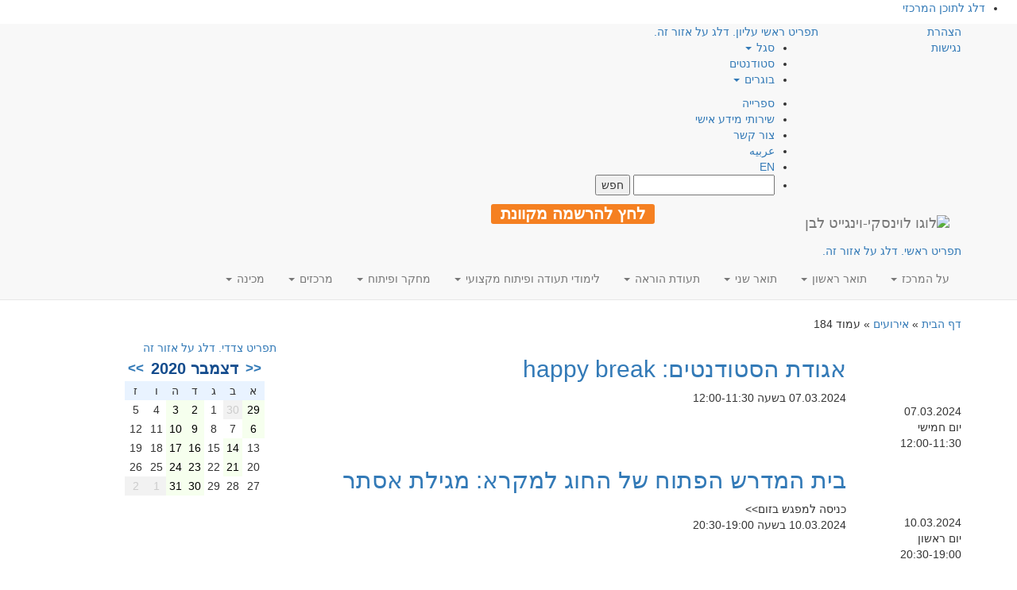

--- FILE ---
content_type: text/html; charset=UTF-8
request_url: https://www.levinsky.ac.il/events/page/184/?ajaxCalendar=1&mo=12&yr=2020
body_size: 40564
content:

<!DOCTYPE html>
<html class="no-js" dir="rtl" lang="he-IL">
<head>
    <!-- Google Tag Manager -->
    <script>(function(w,d,s,l,i){w[l]=w[l]||[];w[l].push({'gtm.start':
    new Date().getTime(),event:'gtm.js'});var f=d.getElementsByTagName(s)[0],
    j=d.createElement(s),dl=l!='dataLayer'?'&l='+l:'';j.async=true;j.src=
    'https://www.googletagmanager.com/gtm.js?id='+i+dl;f.parentNode.insertBefore(j,f);
    })(window,document,'script','dataLayer','GTM-M6S3WP');</script>
    <!-- End Google Tag Manager -->

    <meta charset="utf-8"/>
    <meta http-equiv="X-UA-Compatible" content="IE=edge"/>
<script type="text/javascript">
var gform;gform||(document.addEventListener("gform_main_scripts_loaded",function(){gform.scriptsLoaded=!0}),window.addEventListener("DOMContentLoaded",function(){gform.domLoaded=!0}),gform={domLoaded:!1,scriptsLoaded:!1,initializeOnLoaded:function(o){gform.domLoaded&&gform.scriptsLoaded?o():!gform.domLoaded&&gform.scriptsLoaded?window.addEventListener("DOMContentLoaded",o):document.addEventListener("gform_main_scripts_loaded",o)},hooks:{action:{},filter:{}},addAction:function(o,n,r,t){gform.addHook("action",o,n,r,t)},addFilter:function(o,n,r,t){gform.addHook("filter",o,n,r,t)},doAction:function(o){gform.doHook("action",o,arguments)},applyFilters:function(o){return gform.doHook("filter",o,arguments)},removeAction:function(o,n){gform.removeHook("action",o,n)},removeFilter:function(o,n,r){gform.removeHook("filter",o,n,r)},addHook:function(o,n,r,t,i){null==gform.hooks[o][n]&&(gform.hooks[o][n]=[]);var e=gform.hooks[o][n];null==i&&(i=n+"_"+e.length),gform.hooks[o][n].push({tag:i,callable:r,priority:t=null==t?10:t})},doHook:function(n,o,r){var t;if(r=Array.prototype.slice.call(r,1),null!=gform.hooks[n][o]&&((o=gform.hooks[n][o]).sort(function(o,n){return o.priority-n.priority}),o.forEach(function(o){"function"!=typeof(t=o.callable)&&(t=window[t]),"action"==n?t.apply(null,r):r[0]=t.apply(null,r)})),"filter"==n)return r[0]},removeHook:function(o,n,t,i){var r;null!=gform.hooks[o][n]&&(r=(r=gform.hooks[o][n]).filter(function(o,n,r){return!!(null!=i&&i!=o.tag||null!=t&&t!=o.priority)}),gform.hooks[o][n]=r)}});
</script>

    <title>אירועים - עמוד 184 מתוך 210 - המרכז האקדמי לוינסקי-וינגייט (קמפוס לוינסקי)</title>
    <meta name="viewport" content="width=device-width, initial-scale=1"/>
    <link rel="alternate" type="application/rss+xml" title="המרכז האקדמי לוינסקי-וינגייט (קמפוס לוינסקי) Feed" href="https://www.levinsky.ac.il/feed/">

    <!--
      <PageMap>
        <DataObject type="thumbnail">
          <Attribute name="src" value="https://www.levinsky.ac.il/wp-content/uploads/2017/04/levinsky-logo.png"/>
          <Attribute name="width" value="100"/>
          <Attribute name="height" value="130"/>
        </DataObject>
      </PageMap>
    -->
    <meta name="thumbnail" content="https://www.levinsky.ac.il/wp-content/uploads/2017/04/levinsky-logo.png" />

    <script type="application/ld+json">
    {
      "@context": "https://schema.org",
      "@type": "Organization",
      "url": "https://www.levinsky.ac.il",
      "logo": "https://www.levinsky.ac.il/wp-content/uploads/2017/04/levinsky-logo.png"
    }
    </script>

    <meta name='robots' content='noindex, follow' />

	<!-- This site is optimized with the Yoast SEO plugin v20.2.1 - https://yoast.com/wordpress/plugins/seo/ -->
	<meta name="description" content="אירועים - עמוד 184 מתוך 210 - המרכז האקדמי לוינסקי-וינגייט (קמפוס לוינסקי)" />
	<meta property="og:locale" content="he_IL" />
	<meta property="og:type" content="website" />
	<meta property="og:title" content="אירועים - עמוד 184 מתוך 210 - המרכז האקדמי לוינסקי-וינגייט (קמפוס לוינסקי)" />
	<meta property="og:description" content="אירועים - עמוד 184 מתוך 210 - המרכז האקדמי לוינסקי-וינגייט (קמפוס לוינסקי)" />
	<meta property="og:url" content="https://www.levinsky.ac.il/events/" />
	<meta property="og:site_name" content="המרכז האקדמי לוינסקי-וינגייט (קמפוס לוינסקי)" />
	<meta property="og:image" content="https://www.levinsky.ac.il/wp-content/uploads/2017/04/levinsky-logo.png" />
	<meta property="og:image:width" content="625" />
	<meta property="og:image:height" content="284" />
	<meta property="og:image:type" content="image/png" />
	<meta name="twitter:card" content="summary_large_image" />
	<script type="application/ld+json" class="yoast-schema-graph">{"@context":"https://schema.org","@graph":[{"@type":"CollectionPage","@id":"https://www.levinsky.ac.il/events/","url":"https://www.levinsky.ac.il/events/page/184/","name":"אירועים - עמוד 184 מתוך 210 - המרכז האקדמי לוינסקי-וינגייט (קמפוס לוינסקי)","isPartOf":{"@id":"https://www.levinsky.ac.il/#website"},"description":"אירועים - עמוד 184 מתוך 210 - המרכז האקדמי לוינסקי-וינגייט (קמפוס לוינסקי)","breadcrumb":{"@id":"https://www.levinsky.ac.il/events/page/184/#breadcrumb"},"inLanguage":"he-IL"},{"@type":"BreadcrumbList","@id":"https://www.levinsky.ac.il/events/page/184/#breadcrumb","itemListElement":[{"@type":"ListItem","position":1,"name":"דף הבית","item":"https://www.levinsky.ac.il/"},{"@type":"ListItem","position":2,"name":"אירועים"}]},{"@type":"WebSite","@id":"https://www.levinsky.ac.il/#website","url":"https://www.levinsky.ac.il/","name":"המרכז האקדמי לוינסקי-וינגייט","description":"המרכז האקדמי לוינסקי-וינגייט (קמפוס לוינסקי)","publisher":{"@id":"https://www.levinsky.ac.il/#organization"},"potentialAction":[{"@type":"SearchAction","target":{"@type":"EntryPoint","urlTemplate":"https://www.levinsky.ac.il/?s={search_term_string}"},"query-input":"required name=search_term_string"}],"inLanguage":"he-IL"},{"@type":"Organization","@id":"https://www.levinsky.ac.il/#organization","name":"המרכז האקדמי לוינסקי-וינגייט","url":"https://www.levinsky.ac.il/","logo":{"@type":"ImageObject","inLanguage":"he-IL","@id":"https://www.levinsky.ac.il/#/schema/logo/image/","url":"https://www.levinsky.ac.il/wp-content/uploads/2017/04/RGB_main_logo_3_heb.png","contentUrl":"https://www.levinsky.ac.il/wp-content/uploads/2017/04/RGB_main_logo_3_heb.png","width":1200,"height":675,"caption":"המרכז האקדמי לוינסקי-וינגייט"},"image":{"@id":"https://www.levinsky.ac.il/#/schema/logo/image/"},"sameAs":["https://www.facebook.com/levinskycollege","https://www.linkedin.com/company/levinsky-college-of-education/","https://www.youtube.com/user/levinskycollege"]}]}</script>
	<!-- / Yoast SEO plugin. -->


<link rel='dns-prefetch' href='//static.addtoany.com' />
<link rel='dns-prefetch' href='//www.google.com' />
<link rel='dns-prefetch' href='//cdnjs.cloudflare.com' />
<link rel='dns-prefetch' href='//maxcdn.bootstrapcdn.com' />
<link rel='dns-prefetch' href='//stats.wp.com' />
<link rel='dns-prefetch' href='//c0.wp.com' />
<link rel='dns-prefetch' href='//hb.wpmucdn.com' />
<link href='https://fonts.gstatic.com' crossorigin='anonymous' rel='preconnect' />
<link rel="alternate" type="application/rss+xml" title="המרכז האקדמי לוינסקי-וינגייט (קמפוס לוינסקי) &laquo; פיד אירועים" href="https://www.levinsky.ac.il/events/feed/" />
<link rel='stylesheet' id='gravity_forms_theme_reset-css' href='https://www.levinsky.ac.il/wp-content/plugins/gravityforms/assets/css/dist/gravity-forms-theme-reset.min.css' type='text/css' media='all' />
<link rel='stylesheet' id='gravity_forms_theme_foundation-css' href='https://www.levinsky.ac.il/wp-content/plugins/gravityforms/assets/css/dist/gravity-forms-theme-foundation.min.css' type='text/css' media='all' />
<link rel='stylesheet' id='gravity_forms_theme_framework-css' href='https://www.levinsky.ac.il/wp-content/plugins/gravityforms/assets/css/dist/gravity-forms-theme-framework.min.css' type='text/css' media='all' />
<link rel='stylesheet' id='gravity_forms_orbital_theme-css' href='https://www.levinsky.ac.il/wp-content/plugins/gravityforms/assets/css/dist/gravity-forms-orbital-theme.min.css' type='text/css' media='all' />
<link rel='stylesheet' id='wp-block-library-rtl-css' href='https://c0.wp.com/c/6.2.2/wp-includes/css/dist/block-library/style-rtl.min.css' type='text/css' media='all' />
<style id='wp-block-library-inline-css' type='text/css'>
.has-text-align-justify{text-align:justify;}
</style>
<link rel='stylesheet' id='jetpack-videopress-video-block-view-css' href='https://www.levinsky.ac.il/wp-content/plugins/jetpack/jetpack_vendor/automattic/jetpack-videopress/build/block-editor/blocks/video/view.rtl.css?minify=false&#038;ver=34ae973733627b74a14e' type='text/css' media='all' />
<link rel='stylesheet' id='mediaelement-css' href='https://c0.wp.com/c/6.2.2/wp-includes/js/mediaelement/mediaelementplayer-legacy.min.css' type='text/css' media='all' />
<link rel='stylesheet' id='wp-mediaelement-css' href='https://c0.wp.com/c/6.2.2/wp-includes/js/mediaelement/wp-mediaelement.min.css' type='text/css' media='all' />
<link rel='stylesheet' id='classic-theme-styles-css' href='https://c0.wp.com/c/6.2.2/wp-includes/css/classic-themes.min.css' type='text/css' media='all' />
<style id='global-styles-inline-css' type='text/css'>
body{--wp--preset--color--black: #000000;--wp--preset--color--cyan-bluish-gray: #abb8c3;--wp--preset--color--white: #ffffff;--wp--preset--color--pale-pink: #f78da7;--wp--preset--color--vivid-red: #cf2e2e;--wp--preset--color--luminous-vivid-orange: #ff6900;--wp--preset--color--luminous-vivid-amber: #fcb900;--wp--preset--color--light-green-cyan: #7bdcb5;--wp--preset--color--vivid-green-cyan: #00d084;--wp--preset--color--pale-cyan-blue: #8ed1fc;--wp--preset--color--vivid-cyan-blue: #0693e3;--wp--preset--color--vivid-purple: #9b51e0;--wp--preset--gradient--vivid-cyan-blue-to-vivid-purple: linear-gradient(135deg,rgba(6,147,227,1) 0%,rgb(155,81,224) 100%);--wp--preset--gradient--light-green-cyan-to-vivid-green-cyan: linear-gradient(135deg,rgb(122,220,180) 0%,rgb(0,208,130) 100%);--wp--preset--gradient--luminous-vivid-amber-to-luminous-vivid-orange: linear-gradient(135deg,rgba(252,185,0,1) 0%,rgba(255,105,0,1) 100%);--wp--preset--gradient--luminous-vivid-orange-to-vivid-red: linear-gradient(135deg,rgba(255,105,0,1) 0%,rgb(207,46,46) 100%);--wp--preset--gradient--very-light-gray-to-cyan-bluish-gray: linear-gradient(135deg,rgb(238,238,238) 0%,rgb(169,184,195) 100%);--wp--preset--gradient--cool-to-warm-spectrum: linear-gradient(135deg,rgb(74,234,220) 0%,rgb(151,120,209) 20%,rgb(207,42,186) 40%,rgb(238,44,130) 60%,rgb(251,105,98) 80%,rgb(254,248,76) 100%);--wp--preset--gradient--blush-light-purple: linear-gradient(135deg,rgb(255,206,236) 0%,rgb(152,150,240) 100%);--wp--preset--gradient--blush-bordeaux: linear-gradient(135deg,rgb(254,205,165) 0%,rgb(254,45,45) 50%,rgb(107,0,62) 100%);--wp--preset--gradient--luminous-dusk: linear-gradient(135deg,rgb(255,203,112) 0%,rgb(199,81,192) 50%,rgb(65,88,208) 100%);--wp--preset--gradient--pale-ocean: linear-gradient(135deg,rgb(255,245,203) 0%,rgb(182,227,212) 50%,rgb(51,167,181) 100%);--wp--preset--gradient--electric-grass: linear-gradient(135deg,rgb(202,248,128) 0%,rgb(113,206,126) 100%);--wp--preset--gradient--midnight: linear-gradient(135deg,rgb(2,3,129) 0%,rgb(40,116,252) 100%);--wp--preset--duotone--dark-grayscale: url('#wp-duotone-dark-grayscale');--wp--preset--duotone--grayscale: url('#wp-duotone-grayscale');--wp--preset--duotone--purple-yellow: url('#wp-duotone-purple-yellow');--wp--preset--duotone--blue-red: url('#wp-duotone-blue-red');--wp--preset--duotone--midnight: url('#wp-duotone-midnight');--wp--preset--duotone--magenta-yellow: url('#wp-duotone-magenta-yellow');--wp--preset--duotone--purple-green: url('#wp-duotone-purple-green');--wp--preset--duotone--blue-orange: url('#wp-duotone-blue-orange');--wp--preset--font-size--small: 13px;--wp--preset--font-size--medium: 20px;--wp--preset--font-size--large: 36px;--wp--preset--font-size--x-large: 42px;--wp--preset--spacing--20: 0.44rem;--wp--preset--spacing--30: 0.67rem;--wp--preset--spacing--40: 1rem;--wp--preset--spacing--50: 1.5rem;--wp--preset--spacing--60: 2.25rem;--wp--preset--spacing--70: 3.38rem;--wp--preset--spacing--80: 5.06rem;--wp--preset--shadow--natural: 6px 6px 9px rgba(0, 0, 0, 0.2);--wp--preset--shadow--deep: 12px 12px 50px rgba(0, 0, 0, 0.4);--wp--preset--shadow--sharp: 6px 6px 0px rgba(0, 0, 0, 0.2);--wp--preset--shadow--outlined: 6px 6px 0px -3px rgba(255, 255, 255, 1), 6px 6px rgba(0, 0, 0, 1);--wp--preset--shadow--crisp: 6px 6px 0px rgba(0, 0, 0, 1);}:where(.is-layout-flex){gap: 0.5em;}body .is-layout-flow > .alignleft{float: left;margin-inline-start: 0;margin-inline-end: 2em;}body .is-layout-flow > .alignright{float: right;margin-inline-start: 2em;margin-inline-end: 0;}body .is-layout-flow > .aligncenter{margin-left: auto !important;margin-right: auto !important;}body .is-layout-constrained > .alignleft{float: left;margin-inline-start: 0;margin-inline-end: 2em;}body .is-layout-constrained > .alignright{float: right;margin-inline-start: 2em;margin-inline-end: 0;}body .is-layout-constrained > .aligncenter{margin-left: auto !important;margin-right: auto !important;}body .is-layout-constrained > :where(:not(.alignleft):not(.alignright):not(.alignfull)){max-width: var(--wp--style--global--content-size);margin-left: auto !important;margin-right: auto !important;}body .is-layout-constrained > .alignwide{max-width: var(--wp--style--global--wide-size);}body .is-layout-flex{display: flex;}body .is-layout-flex{flex-wrap: wrap;align-items: center;}body .is-layout-flex > *{margin: 0;}:where(.wp-block-columns.is-layout-flex){gap: 2em;}.has-black-color{color: var(--wp--preset--color--black) !important;}.has-cyan-bluish-gray-color{color: var(--wp--preset--color--cyan-bluish-gray) !important;}.has-white-color{color: var(--wp--preset--color--white) !important;}.has-pale-pink-color{color: var(--wp--preset--color--pale-pink) !important;}.has-vivid-red-color{color: var(--wp--preset--color--vivid-red) !important;}.has-luminous-vivid-orange-color{color: var(--wp--preset--color--luminous-vivid-orange) !important;}.has-luminous-vivid-amber-color{color: var(--wp--preset--color--luminous-vivid-amber) !important;}.has-light-green-cyan-color{color: var(--wp--preset--color--light-green-cyan) !important;}.has-vivid-green-cyan-color{color: var(--wp--preset--color--vivid-green-cyan) !important;}.has-pale-cyan-blue-color{color: var(--wp--preset--color--pale-cyan-blue) !important;}.has-vivid-cyan-blue-color{color: var(--wp--preset--color--vivid-cyan-blue) !important;}.has-vivid-purple-color{color: var(--wp--preset--color--vivid-purple) !important;}.has-black-background-color{background-color: var(--wp--preset--color--black) !important;}.has-cyan-bluish-gray-background-color{background-color: var(--wp--preset--color--cyan-bluish-gray) !important;}.has-white-background-color{background-color: var(--wp--preset--color--white) !important;}.has-pale-pink-background-color{background-color: var(--wp--preset--color--pale-pink) !important;}.has-vivid-red-background-color{background-color: var(--wp--preset--color--vivid-red) !important;}.has-luminous-vivid-orange-background-color{background-color: var(--wp--preset--color--luminous-vivid-orange) !important;}.has-luminous-vivid-amber-background-color{background-color: var(--wp--preset--color--luminous-vivid-amber) !important;}.has-light-green-cyan-background-color{background-color: var(--wp--preset--color--light-green-cyan) !important;}.has-vivid-green-cyan-background-color{background-color: var(--wp--preset--color--vivid-green-cyan) !important;}.has-pale-cyan-blue-background-color{background-color: var(--wp--preset--color--pale-cyan-blue) !important;}.has-vivid-cyan-blue-background-color{background-color: var(--wp--preset--color--vivid-cyan-blue) !important;}.has-vivid-purple-background-color{background-color: var(--wp--preset--color--vivid-purple) !important;}.has-black-border-color{border-color: var(--wp--preset--color--black) !important;}.has-cyan-bluish-gray-border-color{border-color: var(--wp--preset--color--cyan-bluish-gray) !important;}.has-white-border-color{border-color: var(--wp--preset--color--white) !important;}.has-pale-pink-border-color{border-color: var(--wp--preset--color--pale-pink) !important;}.has-vivid-red-border-color{border-color: var(--wp--preset--color--vivid-red) !important;}.has-luminous-vivid-orange-border-color{border-color: var(--wp--preset--color--luminous-vivid-orange) !important;}.has-luminous-vivid-amber-border-color{border-color: var(--wp--preset--color--luminous-vivid-amber) !important;}.has-light-green-cyan-border-color{border-color: var(--wp--preset--color--light-green-cyan) !important;}.has-vivid-green-cyan-border-color{border-color: var(--wp--preset--color--vivid-green-cyan) !important;}.has-pale-cyan-blue-border-color{border-color: var(--wp--preset--color--pale-cyan-blue) !important;}.has-vivid-cyan-blue-border-color{border-color: var(--wp--preset--color--vivid-cyan-blue) !important;}.has-vivid-purple-border-color{border-color: var(--wp--preset--color--vivid-purple) !important;}.has-vivid-cyan-blue-to-vivid-purple-gradient-background{background: var(--wp--preset--gradient--vivid-cyan-blue-to-vivid-purple) !important;}.has-light-green-cyan-to-vivid-green-cyan-gradient-background{background: var(--wp--preset--gradient--light-green-cyan-to-vivid-green-cyan) !important;}.has-luminous-vivid-amber-to-luminous-vivid-orange-gradient-background{background: var(--wp--preset--gradient--luminous-vivid-amber-to-luminous-vivid-orange) !important;}.has-luminous-vivid-orange-to-vivid-red-gradient-background{background: var(--wp--preset--gradient--luminous-vivid-orange-to-vivid-red) !important;}.has-very-light-gray-to-cyan-bluish-gray-gradient-background{background: var(--wp--preset--gradient--very-light-gray-to-cyan-bluish-gray) !important;}.has-cool-to-warm-spectrum-gradient-background{background: var(--wp--preset--gradient--cool-to-warm-spectrum) !important;}.has-blush-light-purple-gradient-background{background: var(--wp--preset--gradient--blush-light-purple) !important;}.has-blush-bordeaux-gradient-background{background: var(--wp--preset--gradient--blush-bordeaux) !important;}.has-luminous-dusk-gradient-background{background: var(--wp--preset--gradient--luminous-dusk) !important;}.has-pale-ocean-gradient-background{background: var(--wp--preset--gradient--pale-ocean) !important;}.has-electric-grass-gradient-background{background: var(--wp--preset--gradient--electric-grass) !important;}.has-midnight-gradient-background{background: var(--wp--preset--gradient--midnight) !important;}.has-small-font-size{font-size: var(--wp--preset--font-size--small) !important;}.has-medium-font-size{font-size: var(--wp--preset--font-size--medium) !important;}.has-large-font-size{font-size: var(--wp--preset--font-size--large) !important;}.has-x-large-font-size{font-size: var(--wp--preset--font-size--x-large) !important;}
.wp-block-navigation a:where(:not(.wp-element-button)){color: inherit;}
:where(.wp-block-columns.is-layout-flex){gap: 2em;}
.wp-block-pullquote{font-size: 1.5em;line-height: 1.6;}
</style>
<link rel='stylesheet' id='events-manager-css' href='https://www.levinsky.ac.il/wp-content/plugins/events-manager/includes/css/events-manager.min.css' type='text/css' media='all' />
<style id='events-manager-inline-css' type='text/css'>
body .em { --font-family : inherit; --font-weight : inherit; --font-size : 1em; --line-height : inherit; }
</style>
<link rel='stylesheet' id='events-manager-pro-css' href='https://www.levinsky.ac.il/wp-content/plugins/events-manager-pro/includes/css/events-manager-pro.css' type='text/css' media='all' />
<link rel='stylesheet' id='rs-plugin-settings-css' href='https://www.levinsky.ac.il/wp-content/plugins/revslider/public/assets/css/settings.css' type='text/css' media='all' />
<style id='rs-plugin-settings-inline-css' type='text/css'>
#rs-demo-id {}
</style>
<link rel='stylesheet' id='gforms_reset_css-css' href='https://www.levinsky.ac.il/wp-content/plugins/gravityforms/legacy/css/formreset.min.css' type='text/css' media='all' />
<link rel='stylesheet' id='gforms_formsmain_css-css' href='https://www.levinsky.ac.il/wp-content/plugins/gravityforms/legacy/css/formsmain.min.css' type='text/css' media='all' />
<link rel='stylesheet' id='gforms_ready_class_css-css' href='https://www.levinsky.ac.il/wp-content/plugins/gravityforms/legacy/css/readyclass.min.css' type='text/css' media='all' />
<link rel='stylesheet' id='gforms_browsers_css-css' href='https://www.levinsky.ac.il/wp-content/plugins/gravityforms/legacy/css/browsers.min.css' type='text/css' media='all' />
<link rel='stylesheet' id='gforms_rtl_css-css' href='https://www.levinsky.ac.il/wp-content/plugins/gravityforms/legacy/css/rtl.min.css' type='text/css' media='all' />
<link rel='stylesheet' id='gravity-forms-wcag-20-form-fields-css-css' href='https://www.levinsky.ac.il/wp-content/plugins/gravity-forms-wcag-20-form-fields/css/gf_wcag20_form_fields.min.css' type='text/css' media='all' />
<link rel='stylesheet' id='addtoany-css' href='https://www.levinsky.ac.il/wp-content/plugins/add-to-any/addtoany.min.css' type='text/css' media='all' />
<link rel='stylesheet' id='bootstrap-css' href='https://www.levinsky.ac.il/wp-content/themes/roots-mipo/assets/css/bootstrap.min.css' type='text/css' media='all' />
<link rel='stylesheet' id='slick-css-css' href='https://cdnjs.cloudflare.com/ajax/libs/slick-carousel/1.9.0/slick.min.css?display=swap&#038;ver=6.2.2' type='text/css' media='all' />
<link rel='stylesheet' id='slick-theme-css' href='https://cdnjs.cloudflare.com/ajax/libs/slick-carousel/1.9.0/slick-theme.min.css?display=swap&#038;ver=6.2.2' type='text/css' media='all' />
<link rel='stylesheet' id='bootstrap-rtl-css' href='https://www.levinsky.ac.il/wp-content/themes/roots-mipo/assets/css/bootstrap-rtl.min.css' type='text/css' media='all' />
<link rel='stylesheet' id='rtl-css' href='https://www.levinsky.ac.il/wp-content/uploads/wp-less-cache/rtl.css?ver=1667130066' type='text/css' media='all' />
<link rel='stylesheet' id='awesome-css' href='//cdnjs.cloudflare.com/ajax/libs/font-awesome/4.5.0/css/font-awesome.css?display=swap&#038;ver=6.2.2' type='text/css' media='all' />
<link rel='stylesheet' id='swiper-css' href='https://www.levinsky.ac.il/wp-content/plugins/elementor/assets/lib/swiper/css/swiper.min.css' type='text/css' media='all' />
<link rel='stylesheet' id='jetpack_css-rtl-css' href='https://c0.wp.com/p/jetpack/12.2.1/css/jetpack-rtl.css' type='text/css' media='all' />
<script type='text/javascript' src='https://www.levinsky.ac.il/wp-content/themes/roots-mipo/assets/js/jquery.min.js' id='jquery-js'></script>
<script>window.jQuery || document.write('<script src="https://www.levinsky.ac.il/wp-content/themes/roots-mipo/assets/js/jquery.min.js"><\/script>')</script>
<script type='text/javascript' src='https://www.levinsky.ac.il/wp-content/themes/roots-mipo/assets/js/jquery.validate.js' id='validate-script-js'></script>
<script type='text/javascript' id='ajax-auth-script-js-extra'>
/* <![CDATA[ */
var ajax_auth_object = {"ajaxurl":"https:\/\/www.levinsky.ac.il\/wp-admin\/admin-ajax.php","redirecturl":"\/events\/page\/184\/?ajaxCalendar=1&mo=12&yr=2020","loadingmessage":"\u05e9\u05d5\u05dc\u05d7 \u05de\u05d9\u05d3\u05e2. \u05e0\u05d0 \u05d4\u05de\u05ea\u05df..."};
/* ]]> */
</script>
<script type='text/javascript' defer="defer" src='https://www.levinsky.ac.il/wp-content/themes/roots-mipo/assets/js/ajax-auth-script.js' id='ajax-auth-script-js'></script>
<script type='text/javascript' id='addtoany-core-js-before'>
window.a2a_config=window.a2a_config||{};a2a_config.callbacks=[];a2a_config.overlays=[];a2a_config.templates={};a2a_localize = {
	Share: "Share",
	Save: "Save",
	Subscribe: "Subscribe",
	Email: "Email",
	Bookmark: "Bookmark",
	ShowAll: "Show all",
	ShowLess: "Show less",
	FindServices: "Find service(s)",
	FindAnyServiceToAddTo: "Instantly find any service to add to",
	PoweredBy: "Powered by",
	ShareViaEmail: "Share via email",
	SubscribeViaEmail: "Subscribe via email",
	BookmarkInYourBrowser: "Bookmark in your browser",
	BookmarkInstructions: "Press Ctrl+D or \u2318+D to bookmark this page",
	AddToYourFavorites: "Add to your favorites",
	SendFromWebOrProgram: "Send from any email address or email program",
	EmailProgram: "Email program",
	More: "More&#8230;",
	ThanksForSharing: "Thanks for sharing!",
	ThanksForFollowing: "Thanks for following!"
};

a2a_config.icon_color="transparent,#141414";
</script>
<script type='text/javascript' defer="defer" async src='https://static.addtoany.com/menu/page.js' id='addtoany-core-js'></script>
<script type='text/javascript' async src='https://www.levinsky.ac.il/wp-content/plugins/add-to-any/addtoany.min.js' id='addtoany-jquery-js'></script>
<script type='text/javascript' src='https://c0.wp.com/c/6.2.2/wp-includes/js/jquery/ui/core.min.js' id='jquery-ui-core-js'></script>
<script type='text/javascript' src='https://c0.wp.com/c/6.2.2/wp-includes/js/jquery/ui/mouse.min.js' id='jquery-ui-mouse-js'></script>
<script type='text/javascript' src='https://c0.wp.com/c/6.2.2/wp-includes/js/jquery/ui/sortable.min.js' id='jquery-ui-sortable-js'></script>
<script type='text/javascript' src='https://c0.wp.com/c/6.2.2/wp-includes/js/jquery/ui/datepicker.min.js' id='jquery-ui-datepicker-js'></script>
<script type='text/javascript' id='jquery-ui-datepicker-js-after'>
jQuery(function(jQuery){jQuery.datepicker.setDefaults({"closeText":"\u05e1\u05d2\u05d5\u05e8","currentText":"\u05d4\u05d9\u05d5\u05dd","monthNames":["\u05d9\u05e0\u05d5\u05d0\u05e8","\u05e4\u05d1\u05e8\u05d5\u05d0\u05e8","\u05de\u05e8\u05e5","\u05d0\u05e4\u05e8\u05d9\u05dc","\u05de\u05d0\u05d9","\u05d9\u05d5\u05e0\u05d9","\u05d9\u05d5\u05dc\u05d9","\u05d0\u05d5\u05d2\u05d5\u05e1\u05d8","\u05e1\u05e4\u05d8\u05de\u05d1\u05e8","\u05d0\u05d5\u05e7\u05d8\u05d5\u05d1\u05e8","\u05e0\u05d5\u05d1\u05de\u05d1\u05e8","\u05d3\u05e6\u05de\u05d1\u05e8"],"monthNamesShort":["\u05d9\u05e0\u05d5","\u05e4\u05d1\u05e8","\u05de\u05e8\u05e5","\u05d0\u05e4\u05e8","\u05de\u05d0\u05d9","\u05d9\u05d5\u05e0","\u05d9\u05d5\u05dc","\u05d0\u05d5\u05d2","\u05e1\u05e4\u05d8","\u05d0\u05d5\u05e7","\u05e0\u05d5\u05d1","\u05d3\u05e6\u05de"],"nextText":"\u05dc\u05e9\u05dc\u05d1 \u05d4\u05d1\u05d0","prevText":"\u05e7\u05d5\u05d3\u05dd","dayNames":["\u05d9\u05d5\u05dd \u05e8\u05d0\u05e9\u05d5\u05df","\u05d9\u05d5\u05dd \u05e9\u05e0\u05d9","\u05d9\u05d5\u05dd \u05e9\u05dc\u05d9\u05e9\u05d9","\u05d9\u05d5\u05dd \u05e8\u05d1\u05d9\u05e2\u05d9","\u05d9\u05d5\u05dd \u05d7\u05de\u05d9\u05e9\u05d9","\u05d9\u05d5\u05dd \u05e9\u05d9\u05e9\u05d9","\u05e9\u05d1\u05ea"],"dayNamesShort":["\u05d0","\u05d1","\u05d2","\u05d3","\u05d4","\u05d5","\u05e9"],"dayNamesMin":["\u05d0","\u05d1","\u05d2","\u05d3","\u05d4","\u05d5","\u05e9"],"dateFormat":"d \u05d1MM yy","firstDay":0,"isRTL":true});});
</script>
<script type='text/javascript' src='https://c0.wp.com/c/6.2.2/wp-includes/js/jquery/ui/resizable.min.js' id='jquery-ui-resizable-js'></script>
<script type='text/javascript' src='https://c0.wp.com/c/6.2.2/wp-includes/js/jquery/ui/draggable.min.js' id='jquery-ui-draggable-js'></script>
<script type='text/javascript' src='https://c0.wp.com/c/6.2.2/wp-includes/js/jquery/ui/controlgroup.min.js' id='jquery-ui-controlgroup-js'></script>
<script type='text/javascript' src='https://c0.wp.com/c/6.2.2/wp-includes/js/jquery/ui/checkboxradio.min.js' id='jquery-ui-checkboxradio-js'></script>
<script type='text/javascript' src='https://c0.wp.com/c/6.2.2/wp-includes/js/jquery/ui/button.min.js' id='jquery-ui-button-js'></script>
<script type='text/javascript' src='https://c0.wp.com/c/6.2.2/wp-includes/js/jquery/ui/dialog.min.js' id='jquery-ui-dialog-js'></script>
<script type='text/javascript' id='events-manager-js-extra'>
/* <![CDATA[ */
var EM = {"ajaxurl":"https:\/\/www.levinsky.ac.il\/wp-admin\/admin-ajax.php","locationajaxurl":"https:\/\/www.levinsky.ac.il\/wp-admin\/admin-ajax.php?action=locations_search","firstDay":"0","locale":"he","dateFormat":"yy-mm-dd","ui_css":"https:\/\/www.levinsky.ac.il\/wp-content\/plugins\/events-manager\/includes\/css\/jquery-ui\/build.min.css","show24hours":"1","is_ssl":"1","autocomplete_limit":"10","calendar":{"breakpoints":{"small":560,"medium":908,"large":false}},"datepicker":{"format":"d\/m\/Y","locale":"he"},"search":{"breakpoints":{"small":650,"medium":850,"full":false}},"bookingInProgress":"\u05d0\u05e0\u05d0 \u05d4\u05de\u05ea\u05df \u05d1\u05d6\u05de\u05df \u05e9\u05d0\u05e0\u05d5 \u05de\u05d1\u05e6\u05e2\u05d9\u05dd \u05d0\u05ea \u05d4\u05d4\u05d6\u05de\u05e0\u05d4","tickets_save":"\u05e9\u05de\u05d9\u05e8\u05ea \u05db\u05e8\u05d8\u05d9\u05e1","bookingajaxurl":"https:\/\/www.levinsky.ac.il\/wp-admin\/admin-ajax.php","bookings_export_save":"\u05d9\u05e6\u05d0 \u05d4\u05d6\u05de\u05e0\u05d5\u05ea","bookings_settings_save":"\u05d4\u05d2\u05d3\u05e8\u05d5\u05ea \u05e9\u05de\u05d9\u05e8\u05d4","booking_delete":"\u05d4\u05d0\u05dd \u05d0\u05ea\u05d4 \u05d1\u05d8\u05d5\u05d7 \u05e9\u05d0\u05ea\u05d4 \u05e8\u05d5\u05e6\u05d4 \u05dc\u05de\u05d7\u05d5\u05e7?","booking_offset":"30","bookings":{"submit_button":{"text":{"default":"\u05e9\u05dc\u05d9\u05d7\u05d4","free":"\u05e9\u05dc\u05d9\u05d7\u05d4","payment":"\u05e9\u05dc\u05d9\u05d7\u05d4","processing":"Processing ..."}}},"bb_full":"\u05e0\u05de\u05db\u05e8","bb_book":"\u05d4\u05d6\u05de\u05df \u05e2\u05db\u05e9\u05d9\u05d5","bb_booking":"\u05de\u05d6\u05de\u05d9\u05df...","bb_booked":"\u05d4\u05d5\u05d2\u05e9 \u05d4\u05d6\u05de\u05e0\u05d4","bb_error":"\u05e9\u05d2\u05d9\u05d0\u05ea \u05d4\u05d6\u05de\u05e0\u05d4. \u05dc\u05e0\u05e1\u05d5\u05ea \u05e9\u05d5\u05d1?","bb_cancel":"\u05d1\u05d8\u05dc","bb_canceling":"\u05de\u05d1\u05d8\u05dc...","bb_cancelled":"\u05d1\u05d5\u05d8\u05dc","bb_cancel_error":"\u05e9\u05d2\u05d9\u05d0\u05ea \u05d1\u05d9\u05d8\u05d5\u05dc. \u05dc\u05e0\u05e1\u05d5\u05ea \u05e9\u05d5\u05d1?","txt_search":"\u05d7\u05e4\u05e9","txt_searching":"\u05de\u05d7\u05e4\u05e9...","txt_loading":"\u05de\u05e2\u05dc\u05d4...","cache":"","api_nonce":"e7a2f94cea","attendance_api_url":"https:\/\/www.levinsky.ac.il\/wp-json\/events-manager\/v1\/attendance"};
/* ]]> */
</script>
<script type='text/javascript' defer="defer" src='https://www.levinsky.ac.il/wp-content/plugins/events-manager/includes/js/events-manager.min.js' id='events-manager-js'></script>
<script type='text/javascript' defer="defer" src='https://www.levinsky.ac.il/wp-content/plugins/events-manager/includes/external/flatpickr/l10n/he.min.js' id='em-flatpickr-localization-js'></script>
<script type='text/javascript' defer="defer" src='https://www.levinsky.ac.il/wp-content/plugins/events-manager-pro/includes/js/events-manager-pro.js' id='events-manager-pro-js'></script>
<script type='text/javascript' src='https://www.levinsky.ac.il/wp-content/plugins/revslider/public/assets/js/jquery.themepunch.tools.min.js' id='tp-tools-js'></script>
<script type='text/javascript' src='https://www.levinsky.ac.il/wp-content/plugins/revslider/public/assets/js/jquery.themepunch.revolution.min.js' id='revmin-js'></script>
<script type='text/javascript' defer='defer' src='https://www.levinsky.ac.il/wp-content/plugins/gravityforms/js/jquery.json.min.js' id='gform_json-js'></script>
<script type='text/javascript' id='gform_gravityforms-js-extra'>
/* <![CDATA[ */
var gf_global = {"gf_currency_config":{"name":"\u05e9\u05e7\u05dc \u05d9\u05e9\u05e8\u05d0\u05dc\u05d9 \u05d7\u05d3\u05e9","symbol_left":"&#8362;","symbol_right":"","symbol_padding":" ","thousand_separator":",","decimal_separator":".","decimals":2,"code":"ILS"},"base_url":"https:\/\/www.levinsky.ac.il\/wp-content\/plugins\/gravityforms","number_formats":[],"spinnerUrl":"https:\/\/www.levinsky.ac.il\/wp-content\/plugins\/gravityforms\/images\/spinner.svg","version_hash":"e5dedef658d67f8c173292f72a15411d","strings":{"newRowAdded":"\u05e0\u05d5\u05e1\u05e4\u05d4 \u05e9\u05d5\u05e8\u05d4 \u05d7\u05d3\u05e9\u05d4.","rowRemoved":"\u05e9\u05d5\u05e8\u05d4 \u05d4\u05d5\u05e1\u05e8\u05d4","formSaved":"\u05d4\u05d8\u05d5\u05e4\u05e1 \u05e0\u05e9\u05de\u05e8. \u05d4\u05ea\u05d5\u05db\u05df \u05de\u05db\u05d9\u05dc \u05d0\u05ea \u05d4\u05e7\u05d9\u05e9\u05d5\u05e8 \u05dc\u05d7\u05d6\u05e8\u05d4 \u05d5\u05de\u05d9\u05dc\u05d5\u05d9 \u05d4\u05d8\u05d5\u05e4\u05e1."}};
var gform_i18n = {"datepicker":{"days":{"monday":"Mo","tuesday":"Tu","wednesday":"We","thursday":"Th","friday":"Fr","saturday":"Sa","sunday":"Su"},"months":{"january":"\u05d9\u05e0\u05d5\u05d0\u05e8","february":"\u05e4\u05d1\u05e8\u05d5\u05d0\u05e8","march":"\u05de\u05e8\u05e5","april":"\u05d0\u05e4\u05e8\u05d9\u05dc","may":"\u05de\u05d0\u05d9","june":"\u05d9\u05d5\u05e0\u05d9","july":"\u05d9\u05d5\u05dc\u05d9","august":"\u05d0\u05d5\u05d2\u05d5\u05e1\u05d8","september":"\u05e1\u05e4\u05d8\u05de\u05d1\u05e8","october":"\u05d0\u05d5\u05e7\u05d8\u05d5\u05d1\u05e8","november":"\u05e0\u05d5\u05d1\u05de\u05d1\u05e8","december":"\u05d3\u05e6\u05de\u05d1\u05e8"},"firstDay":0,"iconText":"Select date"}};
var gf_legacy_multi = {"115":"1"};
var gform_gravityforms = {"strings":{"invalid_file_extension":"\u05e1\u05d5\u05d2 \u05d6\u05d4 \u05e9\u05dc \u05e7\u05d5\u05d1\u05e5 \u05d0\u05e1\u05d5\u05e8. \u05d7\u05d9\u05d9\u05d1 \u05dc\u05d4\u05d9\u05d5\u05ea \u05d0\u05d7\u05d3 \u05de\u05d4\u05d1\u05d0\u05d9\u05dd:","delete_file":"\u05de\u05d7\u05e7 \u05e7\u05d5\u05d1\u05e5 \u05d6\u05d4","in_progress":"\u05d1\u05ea\u05d4\u05dc\u05d9\u05da","file_exceeds_limit":"\u05d4\u05e7\u05d5\u05d1\u05e5 \u05d7\u05d5\u05e8\u05d2 \u05de\u05de\u05d2\u05d1\u05dc\u05ea \u05d4\u05d2\u05d5\u05d3\u05dc","illegal_extension":"\u05e1\u05d5\u05d2 \u05d6\u05d4 \u05e9\u05dc \u05e7\u05d5\u05d1\u05e5 \u05d0\u05e1\u05d5\u05e8.","max_reached":"\u05d4\u05d2\u05e2\u05ea \u05dc\u05de\u05e1\u05e4\u05e8 \u05d4\u05e7\u05d1\u05e6\u05d9\u05dd \u05d4\u05de\u05e8\u05d1\u05d9","unknown_error":"\u05d0\u05d9\u05e8\u05e2\u05d4 \u05d1\u05e2\u05d9\u05d4 \u05d1\u05e9\u05de\u05d9\u05e8\u05ea \u05d4\u05e7\u05d5\u05d1\u05e5 \u05d1\u05e9\u05e8\u05ea","currently_uploading":"\u05e0\u05d0 \u05dc\u05d4\u05de\u05ea\u05d9\u05df \u05dc\u05e1\u05d9\u05d5\u05dd \u05d4\u05d4\u05e2\u05dc\u05d0\u05d4","cancel":"\u05d1\u05d9\u05d8\u05d5\u05dc","cancel_upload":"\u05d1\u05d8\u05dc \u05d4\u05e2\u05dc\u05d0\u05ea \u05e7\u05d5\u05d1\u05e5","cancelled":"\u05d1\u05d5\u05d8\u05dc"},"vars":{"images_url":"https:\/\/www.levinsky.ac.il\/wp-content\/plugins\/gravityforms\/images"}};
/* ]]> */
</script>
<script type='text/javascript' id='gform_gravityforms-js-before'>

</script>
<script type='text/javascript' defer="defer" src='https://www.levinsky.ac.il/wp-content/plugins/gravityforms/js/gravityforms.min.js' id='gform_gravityforms-js'></script>
<script type='text/javascript' defer="defer" src='https://www.google.com/recaptcha/api.js?hl=en&#038;ver=6.2.2#038;render=explicit' id='gform_recaptcha-js'></script>
<script type='text/javascript' defer="defer" src='https://www.levinsky.ac.il/wp-content/plugins/gravityforms/assets/js/dist/utils.min.js' id='gform_gravityforms_utils-js'></script>
<script type='text/javascript' id='gf_wcag20_form_fields_js-js-extra'>
/* <![CDATA[ */
var gf_wcag20_form_fields_settings = {"new_window_text":"this link will open in a new window","failed_validation":""};
/* ]]> */
</script>
<script type='text/javascript' defer="defer" src='https://www.levinsky.ac.il/wp-content/plugins/gravity-forms-wcag-20-form-fields/js/gf_wcag20_form_fields.min.js' id='gf_wcag20_form_fields_js-js'></script>
<script type='text/javascript' src='https://cdnjs.cloudflare.com/ajax/libs/slick-carousel/1.9.0/slick.min.js' id='slick-js'></script>
<script type='text/javascript' defer="defer" src='https://www.levinsky.ac.il/wp-content/themes/roots-mipo/assets/js/vendor/modernizr-2.7.0.min.js' id='modernizr-js'></script>
<link rel="https://api.w.org/" href="https://www.levinsky.ac.il/wp-json/" /><link rel="EditURI" type="application/rsd+xml" title="RSD" href="https://www.levinsky.ac.il/xmlrpc.php?rsd" />
<link rel="wlwmanifest" type="application/wlwmanifest+xml" href="https://www.levinsky.ac.il/wp-includes/wlwmanifest.xml" />

	<style>img#wpstats{display:none}</style>
				<style type="text/css">
			.em-coupon-message { display:inline-block; margin:5px 0 0; }
			.em-coupon-success { color:green; }
			.em-coupon-error { color:red; }
			.em-cart-coupons-form .em-coupon-message{ margin:0 20px 0 0; }
			.em-coupon-error .em-icon {
				background-color: red;
				-webkit-mask-image: var(--icon-cross-circle);
				mask-image: var(--icon-cross-circle);
			}
			.em-coupon-success .em-icon {
				background-color: green;
				-webkit-mask-image: var(--icon-checkmark-circle);
				mask-image: var(--icon-checkmark-circle);
			}
			.em-coupon-code.loading {
				background: var(--icon-spinner) calc(100% - 10px) 50% no-repeat;
				background-size: 20px;
			}
		</style>
				<script>
			document.documentElement.className = document.documentElement.className.replace( 'no-js', 'js' );
		</script>
				<style>
			.no-js img.lazyload { display: none; }
			figure.wp-block-image img.lazyloading { min-width: 150px; }
							.lazyload { opacity: 0; }
				.lazyloading {
					border: 0 !important;
					opacity: 1;
					background: rgba(255, 255, 255, 0) url('https://www.levinsky.ac.il/wp-content/plugins/wp-smush-pro/app/assets/images/smush-lazyloader-4.gif') no-repeat center !important;
					background-size: 16px auto !important;
					min-width: 16px;
				}
					</style>
		<meta name="generator" content="Elementor 3.14.0; features: a11y_improvements, additional_custom_breakpoints; settings: css_print_method-external, google_font-enabled, font_display-auto">
<style type="text/css">.recentcomments a{display:inline !important;padding:0 !important;margin:0 !important;}</style><meta name="generator" content="Powered by Slider Revolution 5.4.7.4 - responsive, Mobile-Friendly Slider Plugin for WordPress with comfortable drag and drop interface." />
<link rel="icon" href="https://www.levinsky.ac.il/wp-content/uploads/2024/04/cropped-favicon_levinsky-32x32.png" sizes="32x32" />
<link rel="icon" href="https://www.levinsky.ac.il/wp-content/uploads/2024/04/cropped-favicon_levinsky-192x192.png" sizes="192x192" />
<link rel="apple-touch-icon" href="https://www.levinsky.ac.il/wp-content/uploads/2024/04/cropped-favicon_levinsky-180x180.png" />
<meta name="msapplication-TileImage" content="https://www.levinsky.ac.il/wp-content/uploads/2024/04/cropped-favicon_levinsky-270x270.png" />
<script type="text/javascript">function setREVStartSize(e){									
						try{ e.c=jQuery(e.c);var i=jQuery(window).width(),t=9999,r=0,n=0,l=0,f=0,s=0,h=0;
							if(e.responsiveLevels&&(jQuery.each(e.responsiveLevels,function(e,f){f>i&&(t=r=f,l=e),i>f&&f>r&&(r=f,n=e)}),t>r&&(l=n)),f=e.gridheight[l]||e.gridheight[0]||e.gridheight,s=e.gridwidth[l]||e.gridwidth[0]||e.gridwidth,h=i/s,h=h>1?1:h,f=Math.round(h*f),"fullscreen"==e.sliderLayout){var u=(e.c.width(),jQuery(window).height());if(void 0!=e.fullScreenOffsetContainer){var c=e.fullScreenOffsetContainer.split(",");if (c) jQuery.each(c,function(e,i){u=jQuery(i).length>0?u-jQuery(i).outerHeight(!0):u}),e.fullScreenOffset.split("%").length>1&&void 0!=e.fullScreenOffset&&e.fullScreenOffset.length>0?u-=jQuery(window).height()*parseInt(e.fullScreenOffset,0)/100:void 0!=e.fullScreenOffset&&e.fullScreenOffset.length>0&&(u-=parseInt(e.fullScreenOffset,0))}f=u}else void 0!=e.minHeight&&f<e.minHeight&&(f=e.minHeight);e.c.closest(".rev_slider_wrapper").css({height:f})					
						}catch(d){console.log("Failure at Presize of Slider:"+d)}						
					};</script>
		<style type="text/css" id="wp-custom-css">
			.image_link .image_link_box .page_title a {
	font-size: 19px;	
}

.em.em-calendar .em-cal-body.even-aspect .em-cal-day {
    aspect-ratio: 0.8;
}

.tsevet {
	background: rgba(3, 34, 70, 0.65);
	color: #fff;
	padding: 20px;
  font-family: "Alef", Sans-serif;
	font-size: 18px;
	opacity: 0;
	transition: 0.5s;
	line-height: 22px;
	min-height: 440px;
}

.tsevet:hover {
	background: rgba(3, 34, 70, 0.65);
	color: #fff;
	padding: 20px;
	opacity: 1;
	transition: 0.5s;
}

.tsevet-title {
	color: #fff;
	font-size: 25px;
	font-weight: bold;
}

.tsevet p {
	padding: 0;
	margin: 0 0 10px 0;
	min-height: 22px;
}


/*-----END FAQ -----*/
/* colors & borders */
.wp-block-yoast-faq-block {
    border-top:1px solid #eee;
}
.wp-block-yoast-faq-block .schema-faq-question {
    border-bottom:1px solid #eee;
}
.wp-block-yoast-faq-block .schema-faq-question:hover,
.wp-block-yoast-faq-block .fcp-opened .schema-faq-question {
    background-color:#fafafa;
}
.wp-block-yoast-faq-block .schema-faq-answer,
.wp-block-yoast-faq-block .fcp-opened .schema-faq-answer {
    border-bottom:1px solid #eee;
}

/* layout */
.wp-block-yoast-faq-block .schema-faq-question {
    display:block;
    padding:10px;
    position:relative;
}
.wp-block-yoast-faq-block.fcp-faq .schema-faq-question {
    cursor:pointer;
}
.wp-block-yoast-faq-block .schema-faq-answer {
    margin:0;
    padding:12px 10px;
}

/* bullet before a question */
.wp-block-yoast-faq-block .schema-faq-question:before {
    /* position gap */
    margin-top:-2px;
}
.wp-block-yoast-faq-block .schema-faq-question,
.wp-block-yoast-faq-block .schema-faq-answer {
    padding-left:34px;
}
.wp-block-yoast-faq-block .schema-faq-question:before {
    content:'';
    display:block;
    border:2px solid #dedede;
    border-width:0px 2px 2px 0px;
    width:9px;
    height:9px;
    box-sizing:border-box;
    position:absolute;
    left:14px;
}
.wp-block-yoast-faq-block.fcp-faq .schema-faq-question:before {
    top:16px;
    transform:rotate(-45deg);
    transition:all 0.3s 0.3s ease;
}
.wp-block-yoast-faq-block .schema-faq-question:before,
.wp-block-yoast-faq-block.fcp-faq .fcp-opened .schema-faq-question:before {
    top:14px;
    transform:rotate(45deg);
}

/* transition */
.wp-block-yoast-faq-block.fcp-faq .schema-faq-answer {
    max-height:0;
    overflow:hidden;
    border-bottom-width:0;
    padding-top:0;
    padding-bottom:0;
    transition:padding-bottom 0.3s ease-in, max-height 0.4s ease-in, padding-top 0.1s 0.4s ease-out, border-bottom-width 0s 0.5s linear;
}
.wp-block-yoast-faq-block .fcp-opened .schema-faq-answer {
    max-height:9999px;
    border-bottom-width:1px;
    padding-top:12px;
    padding-bottom:20px;
    transition:padding-top 0.2s ease-in, max-height 0.3s 0.2s linear, padding-bottom 0.4s 0.2s ease;
}

/*-----END FAQ -----*/




.3-col-div-viki {
	width: 30%;
	float: right;
	
}

.reshuyot-4-in-row {
    width: 23%;
    float: right;
    margin: 10px 7px;
    padding: 0;
}

.reshuyot-5-in-row {
	width: 18%; 
	float: right; 
	margin: 10px 5px; 
	padding: 0;
}

.reshuyot-7-in-row {
	width: 13%; 
	float: right; 
	margin: 10px 5px; 
	padding: 0;
}

.reshuyot-7-in-row img {
	width: 200px;
	margin: 0; 
	padding: 0;
}


.col-3-div-viki {
	width: 30%;
	float: right;
	
}
.flex_display{
	display:flex;
}

.icons-bed-alyesodi {
	float: right; 
	width: 18%; 
	min-height: 180px; 
	text-align: center;
}

.tabs-med-bed {
	display: none;
}

.width-desctop-mob {
	display: inline-flex;
}

@media screen and (max-width: 768px) {
	
.width-desctop-mob {
	display: inline-block;
}	
	
.reshuyot-4-in-row {
	width: 45%; 
	float: right; 
	margin: 10px 5px; 
	padding: 0;
}	
	
.reshuyot-4-in-row img {
	margin: 0 !important; 
	padding: 0;
}		
	
.reshuyot-7-in-row {
	width: 100%; 
	float: right; 
	margin: 10px 5px; 
	padding: 0;
}
	
.reshuyot-7-in-row img {
	float: none !important;
  margin: 0 !important;
	width: 200px;
}		
	
.reshuyot-5-in-row {
	width: 100%; 
	float: right; 
	margin: 10px 5px; 
	padding: 0;
}
	
.reshuyot-5-in-row img {
	float: none !important;
  margin: 0 !important;
}	
	

	
	.tabs-med-bed {
	display: block;
}
	
	.icons-bed-alyesodi {
	float: right; 
	width: 50%; 
	min-height: 220px; 
	text-align: center;
}
}

/*------------TABS-----------*/

.form {
 width: 100%;
 margin: 0 auto;
 text-align: center;
 height: 100%;
}
	
.form-content {
 background: rgba(255, 255, 255, 0.8);
 width: 73%;
 padding: 30px 85px 30px;
 text-align: right;
 display: inline-block;
 }	
	
.tabs {
  display: flex;
  flex-wrap: wrap;
  max-width: 360px;
  box-shadow: 0 48px 80px -32px rgba(0,0,0,0.3);
}

.input {
  position: absolute;
  visibility: hidden;
}

.label {
  width: 50%;
  padding: 20px 30px;
  background: #a4c9da;
    cursor: pointer;
    font-weight: bold;
    font-size: 18px;
    color: #000;
  transition: background 0.1s, color 0.1s;
}

.label:hover {
  background: #d8d8d8;
}

.label:active {
  background: #ccc;
}

.input:focus + .label {
  box-shadow: inset 0px 0px 0px 3px #2aa1c0;
  z-index: 1;
}

.input:checked + .label {
  background: rgb(255 255 255 / 80%);
  color: #000;
}

@media (min-width: 600px) {
  .label {
    width: 210px;
  }
}

body:not(.page-id-3177) .panel {
  /*display: none;*/
  padding: 0;
  background: rgb(255 255 255 / 80%);

}

@media (min-width: 600px) {
  .panel {
    order: 99;
  }
}

.input:checked + .label + .panel {
  display: block;
  width: 100%;
}

/*---------END OF TABS--------*/
}

.margin-between-li ul li {
	margin-bottom:20px;
}

/*-------BANNER TORMIM-------*/
.banner-tormim-wrap {
	position: relative;
	width: 820px;
	height: 250px;
}

.banner-tormim-wrap a {
	position:absolute;
	top: 0;
	right: 0;
	width: 820px;
	height: 250px;
}

.banner-tormim-wrap img {
	position: absolute;
	top: 0;
	right: 0;
}

.tormim-scroll-box {
position: absolute;
top: 50%;
left: 50%;
-moz-transform: translateX(-50%) translateY(-50%);
-webkit-transform: translateX(-50%) translateY(-50%);
transform: translateX(-50%) translateY(-50%);
-webkit-animation-name: tormim;
animation-name: tormim;
-webkit-animation-duration: 2.5s;
animation-duration: 2.5s;
-webkit-animation-iteration-count: infinite;
animation-iteration-count: infinite;	
}

.tormim-scroll-box-2 {
position: absolute;
top: 50%;
left: 50%;
-moz-transform: translateX(-50%) translateY(-50%);
-webkit-transform: translateX(-50%) translateY(-50%);
transform: translateX(-50%) translateY(-50%);
-webkit-animation-name: tormim-2;
animation-name: tormim-2;
-webkit-animation-duration: 2.5s;
animation-duration: 2.5s;
-webkit-animation-iteration-count: infinite;
animation-iteration-count: infinite;	
}


@keyframes tormim {
  0% {
		left: 200px;
	  opacity: 0.3;
	}
  50% {
		left: 150px;
	  opacity: 0.9;
	}
	100% {
		left: 150px;
	  opacity: 0;
	}
}

@keyframes tormim-2 {
  0% {
		left: 200px;
	  opacity: 0;
	}
  55% {
		left: 180px;
	  opacity: 0.9;
	}
	100% {
		left: 180px;
	  opacity: 0;
	}
}


.arrow-tormim-1 {
	width: 60px;
	height: 60px;
	border-right: 10px solid #fff;
    border-bottom: 10px solid #fff;
    -webkit-transform: rotate(
135deg
) translateZ(1px);
    transform: rotate(
135deg
) translateZ(1px);
}

.arrow-tormim-2 {
		width: 60px;
	height: 60px;
	border-right: 10px solid #fff;
    border-bottom: 10px solid #fff;
    -webkit-transform: rotate(
135deg
) translateZ(1px);
    transform: rotate(
135deg
) translateZ(1px);
}


@media screen and (max-width: 768px) {
.banner-tormim-wrap {
	position: relative;
	width: 330px;
	height: 100px;
	display: inline-block;
	margin: 20px 0 0;
}
	
.banner-tormim-wrap a {
    position: absolute;
    top: 0;
    right: 0;
    width: 330px;
    height: 100px;
}	
	
.arrow-tormim-1 {
	width: 40px;
	height: 40px;
	border-right: 7px solid #fff;
    border-bottom: 7px solid #fff;
    -webkit-transform: rotate(
135deg
) translateZ(1px);
    transform: rotate(
135deg
) translateZ(1px);
}

.arrow-tormim-2 {
		width: 40px;
	height: 40px;
	border-right: 7px solid #fff;
    border-bottom: 7px solid #fff;
    -webkit-transform: rotate(
135deg
) translateZ(1px);
    transform: rotate(
135deg
) translateZ(1px);
}	
	
@keyframes tormim {
  0% {
		left: 100px;
	  opacity: 0.3;
	}
  50% {
		left: 60px;
	  opacity: 0.9;
	}
	100% {
		left: 10px;
	  opacity: 0;
	}
}

@keyframes tormim-2 {
  0% {
		left: 120px;
	  opacity: 0;
	}
  55% {
		left: 80px;
	  opacity: 0.9;
	}
	100% {
		left: 30px;
	  opacity: 0;
	}
}		
}


/*---BANNER TORMIM END-------*/



.st-2-rec-wrap div a {
    width: 100%;
    height: inherit;
    display: block;
    margin: 0 !important;
    float: left;
} 

.misgeret-noha {
	float: right;
	width: 48%;
	height: 240px;
	margin: 20px 0 0 20px;
	background: url(https://www.levinsky.ac.il/wp-content/uploads/2019/11/aba_misgeret_noha_violet.jpg) no-repeat;
	transition: all .1s ease-in-out;
}

.misgeret-noha:hover {
	background: url(https://www.levinsky.ac.il/wp-content/uploads/2019/11/aba_misgeret_noha.jpg) no-repeat;
}

.limudim-hibridiim {
	float: right;
	width: 48%;
	height: 240px;
	margin: 20px 0 0 20px;
	background: url(https://www.levinsky.ac.il/wp-content/uploads/2019/11/aba_limudim_hibridiim.jpg) no-repeat;
	transition: all .1s ease-in-out;
}

.limudim-hibridiim:hover {
	background: url(https://www.levinsky.ac.il/wp-content/uploads/2019/11/aba_limudim_hibridiim_violet.jpg) no-repeat;
}

.kesher-ishi {
	float: right;
	width: 48%;
	height: 240px;
	margin: 20px 0 0 20px;
	background: url(https://www.levinsky.ac.il/wp-content/uploads/2019/11/aba_kesher_ishi_violet.jpg) no-repeat;
	transition: all .1s ease-in-out;
}

.kesher-ishi:hover {
	background: url(https://www.levinsky.ac.il/wp-content/uploads/2019/11/aba_kesher_ishi.jpg) no-repeat;
}

.hakara-beinleumit {
	float: right;
	width: 48%;
	height: 240px;
	margin: 20px 0 0 20px;
	background: url(https://www.levinsky.ac.il/wp-content/uploads/2019/11/aba_hakara_beinleumit.jpg) no-repeat;
	transition: all .1s ease-in-out;
}

.hakara-beinleumit:hover {
	background: url(https://www.levinsky.ac.il/wp-content/uploads/2019/11/aba_hakara_beinleumit_violet.jpg) no-repeat;
}

.geografia_monitin {
	float: right;
	width: 48%;
	height: 240px;
	margin: 20px 0 0 20px;
	background: url(https://www.levinsky.ac.il/wp-content/uploads/2021/02/geografia_monitin_blue.jpg) no-repeat;
	transition: all .1s ease-in-out;
}
.geografia_monitin:hover {
	background: url(https://www.levinsky.ac.il/wp-content/uploads/2021/02/geografia_monitin_white.jpg) no-repeat;
}

.geografia_yahas_ishi {
	float: right;
	width: 48%;
	height: 240px;
	margin: 20px 0 0 20px;
	background: url(https://www.levinsky.ac.il/wp-content/uploads/2021/02/geografia_yahas_ishi_white.jpg) no-repeat;
	transition: all .1s ease-in-out;
}
.geografia_yahas_ishi:hover {
	background: url(https://www.levinsky.ac.il/wp-content/uploads/2021/02/geografia_yahas_ishi_blue.jpg) no-repeat;
}

.geografia_thum_nidrash {
	float: right;
	width: 48%;
	height: 240px;
	margin: 20px 0 0 20px;
	background: url(https://www.levinsky.ac.il/wp-content/uploads/2021/02/geografia_thum_nidrash_blue.jpg) no-repeat;
	transition: all .1s ease-in-out;
}
.geografia_thum_nidrash:hover {
	background: url(https://www.levinsky.ac.il/wp-content/uploads/2021/02/geografia_thum_nidrash_white.jpg) no-repeat;
}

.geografia_gis {
	float: right;
	width: 48%;
	height: 240px;
	margin: 20px 0 0 20px;
	background: url(https://www.levinsky.ac.il/wp-content/uploads/2021/02/geografia_gis_white.jpg) no-repeat;
	transition: all .1s ease-in-out;
}
.geografia_gis:hover {
	background: url(https://www.levinsky.ac.il/wp-content/uploads/2021/02/geografia_gis_blue.jpg) no-repeat;
}


.nisayon {
	float: right;
	width: 48%;
	height: 240px;
	margin: 20px 0 0 20px;
	background: url(https://www.levinsky.ac.il/wp-content/uploads/2017/05/nisayon.jpg) no-repeat;
	transition: all .1s ease-in-out;
}
.nisayon:hover {
	background: url(https://www.levinsky.ac.il/wp-content/uploads/2017/05/nisayon_hover.jpg) no-repeat;
}

.negishut {
	float: right;
	width: 48%;
	height: 240px;
	margin: 20px 0 0 20px;
	background: url(https://www.levinsky.ac.il/wp-content/uploads/2017/05/negishut.jpg) no-repeat;
	transition: all .1s ease-in-out;
}
.negishut:hover {
	background: url(https://www.levinsky.ac.il/wp-content/uploads/2017/05/negishut_hover.jpg) no-repeat;
}

.avoda {
	float: right;
	width: 48%;
	height: 240px;
	margin: 20px 0 0 20px;
	background: url(https://www.levinsky.ac.il/wp-content/uploads/2017/05/avoda.jpg) no-repeat;
	transition: all .1s ease-in-out;
}
.avoda:hover {
	background: url(https://www.levinsky.ac.il/wp-content/uploads/2017/05/avoda_hover.jpg) no-repeat;
}

.hahshara {
	float: right;
	width: 48%;
	height: 240px;
	margin: 20px 0 0 20px;
	background: url(https://www.levinsky.ac.il/wp-content/uploads/2017/05/hahshara.jpg) no-repeat;
	transition: all .1s ease-in-out;
}

.hahshara:hover {
	background: url(https://www.levinsky.ac.il/wp-content/uploads/2017/05/hahshara_hover.jpg) no-repeat;
}

.hahala {
	float: right;
	width: 48%;
	height: 240px;
	margin: 20px 0 0 20px;
	background: url(https://www.levinsky.ac.il/wp-content/uploads/2017/05/hahala.jpg) no-repeat;
	transition: all .1s ease-in-out;
}

.hahala:hover {
	background: url(https://www.levinsky.ac.il/wp-content/uploads/2017/05/hahala_hover.jpg) no-repeat;
}

.shiluv-tehnologia {
	float: right;
	width: 48%;
	height: 240px;
	margin: 20px 0 0 20px;
	background: url(https://www.levinsky.ac.il/wp-content/uploads/2017/05/shiluv_tehnologia.jpg) no-repeat;
	transition: all .1s ease-in-out;
}

.shiluv-tehnologia:hover {
	background: url(https://www.levinsky.ac.il/wp-content/uploads/2017/05/shiluv_tehnologia_hover.jpg) no-repeat;
}

.nohut {
	float: right;
	width: 48%;
	height: 240px;
	margin: 20px 0 0 20px;
	background: url(https://www.levinsky.ac.il/wp-content/uploads/2017/05/bed_rah_nohut_color.jpg) no-repeat;
	transition: all .1s ease-in-out;
}

.nohut:hover {
	background: url(https://www.levinsky.ac.il/wp-content/uploads/2017/05/bed_rah_nohut_white.jpg) no-repeat;
}

.hitpathut {
	float: right;
	width: 48%;
	height: 240px;
	margin: 20px 0 0 20px;
	background: url(https://www.levinsky.ac.il/wp-content/uploads/2017/05/bed_rah_hitpathut_white.jpg) no-repeat;
	transition: all .1s ease-in-out;
}

.hitpathut:hover {
	background: url(https://www.levinsky.ac.il/wp-content/uploads/2017/05/bed_rah_hitpathut_color.jpg) no-repeat;
}

.hinuh_leshoni_med_1 {
	float: right;
	width: 48%;
	height: 300px;
	margin: 20px 0 0 20px;
	background: url(https://www.levinsky.ac.il/wp-content/uploads/2017/07/hinuh_leshoni_med_1.jpg) no-repeat;
	transition: all .1s ease-in-out;
}

.hinuh_leshoni_med_1:hover {
	background: url(https://www.levinsky.ac.il/wp-content/uploads/2017/07/hinuh_leshoni_med_1a.jpg) no-repeat;
}

.hinuh_leshoni_med_2 {
	float: right;
	width: 48%;
	height: 300px;
	margin: 20px 0 0 20px;
	background: url(https://www.levinsky.ac.il/wp-content/uploads/2017/07/hinuh_leshoni_med_2.jpg) no-repeat;
	transition: all .1s ease-in-out;
}

.hinuh_leshoni_med_2:hover {
	background: url(https://www.levinsky.ac.il/wp-content/uploads/2017/07/hinuh_leshoni_med_2a.jpg) no-repeat;
}

.spaceil {
	float: right;
	width: 48%;
	height: 240px;
	margin: 20px 0 0 20px;
	background: url(https://www.levinsky.ac.il/wp-content/uploads/2017/05/bed_rah_spaceil_white.jpg) no-repeat;
	transition: all .1s ease-in-out;
}

.spaceil:hover {
	background: url(https://www.levinsky.ac.il/wp-content/uploads/2017/05/bed_rah_spaceil_color.jpg) no-repeat;
}

.hishtalvut {
	float: right;
	width: 48%;
	height: 240px;
	margin: 20px 0 0 20px;
	background: url(https://www.levinsky.ac.il/wp-content/uploads/2017/05/bed_rah_hishtalvut_white.jpg) no-repeat;
	transition: all .1s ease-in-out;
}

.hishtalvut:hover {
	background: url(https://www.levinsky.ac.il/wp-content/uploads/2017/05/bed_rah_hishtalvut_color.jpg) no-repeat;
}

.siyurim {
	float: right;
	width: 48%;
	height: 240px;
	margin: 20px 0 0 20px;
	background: url(https://www.levinsky.ac.il/wp-content/uploads/2017/05/bed_rah_siyurim_color.jpg) no-repeat;
	transition: all .1s ease-in-out;
}

.siyurim:hover {
	background: url(https://www.levinsky.ac.il/wp-content/uploads/2017/05/bed_rah_siyurim_white.jpg) no-repeat;
}

.hitnasut {
	float: right;
	width: 48%;
	height: 240px;
	margin: 20px 0 0 20px;
	background: url(https://www.levinsky.ac.il/wp-content/uploads/2017/05/bed_rah_hitnasut_color.jpg) no-repeat;
	transition: all .1s ease-in-out;
}

.hitnasut:hover {
	background: url(https://www.levinsky.ac.il/wp-content/uploads/2017/05/bed_rah_hitnasut_white.jpg) no-repeat;
}

.hinuh {
	float: right;
	width: 48%;
	height: 240px;
	margin: 20px 0 0 20px;
	background: url(https://www.levinsky.ac.il/wp-content/uploads/2017/07/bed_yesodi_hinuh_color.jpg) no-repeat;
	transition: all .1s ease-in-out;
}

.hinuh:hover {
	background: url(https://www.levinsky.ac.il/wp-content/uploads/2017/07/bed_yesodi_hinuh_white.jpg) no-repeat;
}

.toar {
	float: right;
	width: 48%;
	height: 240px;
	margin: 20px 0 0 20px;
	background: url(https://www.levinsky.ac.il/wp-content/uploads/2017/07/bed_yesodi_toar_white.jpg) no-repeat;
	transition: all .1s ease-in-out;
}

.toar:hover {
	background: url(https://www.levinsky.ac.il/wp-content/uploads/2017/07/bed_yesodi_toar_color.jpg) no-repeat;
}

.hasifa {
	float: right;
	width: 48%;
	height: 240px;
	margin: 20px 0 0 20px;
	background: url(https://www.levinsky.ac.il/wp-content/uploads/2017/07/bed_yesodi_hasifa_white.jpg) no-repeat;
	transition: all .1s ease-in-out;
}

.hasifa:hover {
	background: url(https://www.levinsky.ac.il/wp-content/uploads/2017/07/bed_yesodi_hasifa_color.jpg) no-repeat;
}

.bogrey {
	float: right;
	width: 48%;
	height: 240px;
	margin: 20px 0 0 20px;
	background: url(https://www.levinsky.ac.il/wp-content/uploads/2017/07/bed_yesodi_bogrey_color.jpg) no-repeat;
	transition: all .1s ease-in-out;
}

.bogrey:hover {
	background: url(https://www.levinsky.ac.il/wp-content/uploads/2017/07/bed_yesodi_bogrey_white.jpg) no-repeat;
}

.hitmahut {
	float: right;
	width: 48%;
	height: 240px;
	margin: 20px 0 0 20px;
	background: url(https://www.levinsky.ac.il/wp-content/uploads/2017/07/bed_yesodi_hitmahut_color.jpg) no-repeat;
	transition: all .1s ease-in-out;
}

.hitmahut:hover {
	background: url(https://www.levinsky.ac.il/wp-content/uploads/2017/07/bed_yesodi_hitmahut_white.jpg) no-repeat;
}

.nohut1 {
	float: right;
	width: 48%;
	height: 240px;
	margin: 20px 0 0 20px;
	background: url(https://www.levinsky.ac.il/wp-content/uploads/2017/07/bed_yesodi_nohut_white.jpg) no-repeat;
	transition: all .1s ease-in-out;
}

.nohut1:hover {
	background: url(https://www.levinsky.ac.il/wp-content/uploads/2017/07/bed_yesodi_nohut_color.jpg) no-repeat;
}

.hinuh_leshoni_toar_plus {
	float: right;
	width: 48%;
	height: 240px;
	margin: 20px 0 0 20px;
	background: url(https://www.levinsky.ac.il/wp-content/uploads/2017/07/hinuh_leshoni_2_color.jpg) no-repeat;
	transition: all .1s ease-in-out;
}

.hinuh_leshoni_toar_plus:hover {
	background: url(https://www.levinsky.ac.il/wp-content/uploads/2017/07/hinuh_leshoni_1_white.jpg) no-repeat;
}

.hinuh_leshoni_kidum_maarahet_hinuh2 {
	float: right;
	width: 48%;
	height: 240px;
	margin: 20px 0 0 20px;
	background: url(https://www.levinsky.ac.il/wp-content/uploads/2017/07/hinuh_leshoni_3_white.jpg) no-repeat;
	transition: all .1s ease-in-out;
}

.hinuh_leshoni_kidum_maarahet_hinuh2:hover {
	background: url(https://www.levinsky.ac.il/wp-content/uploads/2017/07/hinuh_leshoni_4_color.jpg) no-repeat;
}

.hinuh_leshoni_kidum_maarahet_hinuh {
	float: right;
	width: 48%;
	height: 240px;
	margin: 20px 0 0 20px;
	background: url(https://www.levinsky.ac.il/wp-content/uploads/2017/07/hinuh_leshoni_6_color.jpg) no-repeat;
	transition: all .1s ease-in-out;
}

.hinuh_leshoni_kidum_maarahet_hinuh:hover {
	background: url(https://www.levinsky.ac.il/wp-content/uploads/2017/07/hinuh_leshoni_5_white.jpg) no-repeat;
}

.hinuh_leshoni_kidum_besahar {
	float: right;
	width: 48%;
	height: 240px;
	margin: 20px 0 0 20px;
	background: url(https://www.levinsky.ac.il/wp-content/uploads/2017/07/hinuh_leshoni_5_white.jpg) no-repeat;
	transition: all .1s ease-in-out;
}

.hinuh_leshoni_kidum_besahar:hover {
	background: url(https://www.levinsky.ac.il/wp-content/uploads/2017/07/hinuh_leshoni_6_color.jpg) no-repeat;
}

.hinuh_leshoni_nohut {
	float: right;
	width: 48%;
	height: 240px;
	margin: 20px 0 0 20px;
	background: url(https://www.levinsky.ac.il/wp-content/uploads/2017/07/hinuh_leshoni_8_color.jpg) no-repeat;
	transition: all .1s ease-in-out;
}

.hinuh_leshoni_nohut:hover {
	background: url(https://www.levinsky.ac.il/wp-content/uploads/2017/07/hinuh_leshoni_7_white.jpg) no-repeat;
}

.hinuh_leshoni_shitot_limud_meguvanot {
	float: right;
	width: 48%;
	height: 240px;
	margin: 20px 0 0 20px;
	background: url(https://www.levinsky.ac.il/wp-content/uploads/2017/07/hinuh_leshoni_10_color.jpg) no-repeat;
	transition: all .1s ease-in-out;
}

.hinuh_leshoni_shitot_limud_meguvanot:hover {
	background: url(https://www.levinsky.ac.il/wp-content/uploads/2017/07/hinuh_leshoni_9_white.jpg) no-repeat;
}

.hinuh_leshoni_livuy {
	float: right;
	width: 48%;
	height: 240px;
	margin: 20px 0 0 20px;
	background: url(https://www.levinsky.ac.il/wp-content/uploads/2017/07/hinuh_leshoni_11_white.jpg) no-repeat;
	transition: all .1s ease-in-out;
}

.hinuh_leshoni_livuy:hover {
	background: url(https://www.levinsky.ac.il/wp-content/uploads/2017/07/hinuh_leshoni_12_color.jpg) no-repeat;
}



.tergum_heb_eng_erev {
	float: right;
	width: 48%;
	height: 240px;
	margin: 20px 0 0 20px;
	background: url(https://www.levinsky.ac.il/wp-content/uploads/2021/06/tergum_heb_eng_3_color.jpg) no-repeat;
	transition: all .1s ease-in-out;
}

.tergum_heb_eng_erev:hover {
	background: url(https://www.levinsky.ac.il/wp-content/uploads/2021/06/tergum_heb_eng_3_white.jpg) no-repeat;
}

.tergum_heb_eng_sadnaot {
	float: right;
	width: 48%;
	height: 240px;
	margin: 20px 0 0 20px;
	background: url(https://www.levinsky.ac.il/wp-content/uploads/2021/06/tergum_heb_eng_2_white.jpg) no-repeat;
	transition: all .1s ease-in-out;
}

.tergum_heb_eng_sadnaot:hover {
	background: url(https://www.levinsky.ac.il/wp-content/uploads/2021/06/tergum_heb_eng_2_color.jpg) no-repeat;
}

.tergum_heb_eng_mikud {
	float: right;
	width: 48%;
	height: 240px;
	margin: 20px 0 0 20px;
	background: url(https://www.levinsky.ac.il/wp-content/uploads/2021/06/tergum_heb_eng_1_white.jpg) no-repeat;
	transition: all .1s ease-in-out;
}

.tergum_heb_eng_mikud:hover {
	background: url(https://www.levinsky.ac.il/wp-content/uploads/2021/06/tergum_heb_eng_1_color.jpg) no-repeat;
}

.tergum_heb_eng_martsim {
	float: right;
	width: 48%;
	height: 240px;
	margin: 20px 0 0 20px;
	background: url(https://www.levinsky.ac.il/wp-content/uploads/2021/06/tergum_heb_eng_4_color.jpg) no-repeat;
	transition: all .1s ease-in-out;
}

.tergum_heb_eng_martsim:hover {
	background: url(https://www.levinsky.ac.il/wp-content/uploads/2021/06/tergum_heb_eng_4_white.jpg) no-repeat;
}

.aba-teuda {
	float: right;
	width: 48%;
	height: 240px;
	margin: 20px 0 0 20px;
	background: url(https://www.levinsky.ac.il/wp-content/uploads/2019/11/aba_teuda_violet.jpg) no-repeat;
	transition: all .1s ease-in-out;
}

.aba-teuda:hover {
	background: url(https://www.levinsky.ac.il/wp-content/uploads/2019/11/aba_teuda.jpg) no-repeat;
}

.gananot-pratiot-nihul {
	float: right;
	width: 48%;
	height: 240px;
	margin: 20px 0 0 20px;
	background: url(https://www.levinsky.ac.il/wp-content/uploads/2017/07/hahsharat_gananot_pratiot_1_white.jpg) no-repeat;
	transition: all .1s ease-in-out;
}

.gananot-pratiot-nihul:hover {
	background: url(https://www.levinsky.ac.il/wp-content/uploads/2017/07/hahsharat_gananot_pratiot_1.jpg) no-repeat;
}

.gananot-pratiot-rav-thum {
	float: right;
	width: 48%;
	height: 240px;
	margin: 20px 0 0 20px;
	background: url(https://www.levinsky.ac.il/wp-content/uploads/2017/07/hahsharat_gananot_pratiot_2.jpg) no-repeat;
	transition: all .1s ease-in-out;
}

.gananot-pratiot-rav-thum:hover {
	background: url(https://www.levinsky.ac.il/wp-content/uploads/2017/07/hahsharat_gananot_pratiot_2_white.jpg) no-repeat;
}

.gananot-pratiot-hasama {
	float: right;
	width: 48%;
	height: 240px;
	margin: 20px 0 0 20px;
	background: url(https://www.levinsky.ac.il/wp-content/uploads/2017/07/hahsharat_gananot_pratiot_3.jpg) no-repeat;
	transition: all .1s ease-in-out;
}

.gananot-pratiot-hasama:hover {
	background: url(https://www.levinsky.ac.il/wp-content/uploads/2017/07/hahsharat_gananot_pratiot_3_white.jpg) no-repeat;
}

.gananot-pratiot-hahshara {
	float: right;
	width: 48%;
	height: 240px;
	margin: 20px 0 0 20px;
	background: url(https://www.levinsky.ac.il/wp-content/uploads/2017/07/hahsharat_gananot_pratiot_4_white.jpg) no-repeat;
	transition: all .1s ease-in-out;
}

.gananot-pratiot-hahshara:hover {
	background: url(https://www.levinsky.ac.il/wp-content/uploads/2017/07/hahsharat_gananot_pratiot_4.jpg) no-repeat;
}

.horaa-mutemet-martsim {
	float: right;
	width: 48%;
	height: 240px;
	margin: 20px 0 0 20px;
	background: url(https://www.levinsky.ac.il/wp-content/uploads/2017/07/horaa_mutemet_1_white.jpg) no-repeat;
	transition: all .1s ease-in-out;
}

.horaa-mutemet-martsim:hover {
	background: url(https://www.levinsky.ac.il/wp-content/uploads/2017/07/horaa_mutemet_1.jpg) no-repeat;
}

.horaa-mutemet-kelim {
	float: right;
	width: 48%;
	height: 240px;
	margin: 20px 0 0 20px;
	background: url(https://www.levinsky.ac.il/wp-content/uploads/2017/07/horaa_mutemet_2.jpg) no-repeat;
	transition: all .1s ease-in-out;
}

.horaa-mutemet-kelim:hover {
	background: url(https://www.levinsky.ac.il/wp-content/uploads/2017/07/horaa_mutemet_2_white.jpg) no-repeat;
}

.horaa-mutemet-hakara {
	float: right;
	width: 48%;
	height: 240px;
	margin: 20px 0 0 20px;
	background: url(https://www.levinsky.ac.il/wp-content/uploads/2017/07/horaa_mutemet_3.jpg) no-repeat;
	transition: all .1s ease-in-out;
}

.horaa-mutemet-hakara:hover {
	background: url(https://www.levinsky.ac.il/wp-content/uploads/2017/07/horaa_mutemet_3_white.jpg) no-repeat;
}

.horaa-mutemet-gmul {
	float: right;
	width: 48%;
	height: 240px;
	margin: 20px 0 0 20px;
	background: url(https://www.levinsky.ac.il/wp-content/uploads/2017/07/horaa_mutemet_4_white.jpg) no-repeat;
	transition: all .1s ease-in-out;
}

.horaa-mutemet-gmul:hover {
	background: url(https://www.levinsky.ac.il/wp-content/uploads/2017/07/horaa_mutemet_4.jpg) no-repeat;
}

.gishur-nisayon {
	float: right;
	width: 48%;
	height: 240px;
	margin: 20px 0 0 20px;
	background: url(https://www.levinsky.ac.il/wp-content/uploads/2017/05/gisur_3_white.jpg) no-repeat;
	transition: all .1s ease-in-out;
}

.gishur-nisayon:hover {
	background: url(https://www.levinsky.ac.il/wp-content/uploads/2017/05/gisur_3.jpg) no-repeat;
}

.gishur-miktsoiyut {
	float: right;
	width: 48%;
	height: 240px;
	margin: 20px 0 0 20px;
	background: url(https://www.levinsky.ac.il/wp-content/uploads/2017/05/gisur_2.jpg) no-repeat;
	transition: all .1s ease-in-out;
}

.gishur-miktsoiyut:hover {
	background: url(https://www.levinsky.ac.il/wp-content/uploads/2017/05/gisur_2_white.jpg) no-repeat;
}

.gishur-hinuh {
	float: right;
	width: 48%;
	height: 240px;
	margin: 20px 0 0 20px;
	background: url(https://www.levinsky.ac.il/wp-content/uploads/2017/05/gisur_1.jpg) no-repeat;
	transition: all .1s ease-in-out;
}

.gishur-hinuh:hover {
	background: url(https://www.levinsky.ac.il/wp-content/uploads/2017/05/gisur_1_white.jpg) no-repeat;
}

.gishur-tech {
	float: right;
	width: 48%;
	height: 240px;
	margin: 20px 0 0 20px;
	background: url(https://www.levinsky.ac.il/wp-content/uploads/2017/05/gisur_4_white.jpg) no-repeat;
	transition: all .1s ease-in-out;
}

.gishur-tech:hover {
	background: url(https://www.levinsky.ac.il/wp-content/uploads/2017/05/gisur_4.jpg) no-repeat;
}

.cbt-rama {
	float: right;
	width: 48%;
	height: 240px;
	margin: 20px 0 0 20px;
	background: url(https://www.levinsky.ac.il/wp-content/uploads/2020/01/cpt_1_white.jpg) no-repeat;
	transition: all .1s ease-in-out;
}

.cbt-rama:hover {
	background: url(https://www.levinsky.ac.il/wp-content/uploads/2020/01/cpt_1.jpg) no-repeat;
}

.cbt-meyuhadim {
	float: right;
	width: 48%;
	height: 240px;
	margin: 20px 0 0 20px;
	background: url(https://www.levinsky.ac.il/wp-content/uploads/2020/01/cpt_2.jpg) no-repeat;
	transition: all .1s ease-in-out;
}

.cbt-meyuhadim:hover {
	background: url(https://www.levinsky.ac.il/wp-content/uploads/2020/01/cpt_2_white.jpg) no-repeat;
}

.cbt-limudim {
	float: right;
	width: 48%;
	height: 240px;
	margin: 20px 0 0 20px;
	background: url(https://www.levinsky.ac.il/wp-content/uploads/2020/01/cpt_3.jpg) no-repeat;
	transition: all .1s ease-in-out;
}

.cbt-limudim:hover {
	background: url(https://www.levinsky.ac.il/wp-content/uploads/2020/01/cpt_3_white.jpg) no-repeat;
}

.cbt-haverot {
	float: right;
	width: 48%;
	height: 240px;
	margin: 20px 0 0 20px;
	background: url(https://www.levinsky.ac.il/wp-content/uploads/2020/01/cpt_4_white.jpg) no-repeat;
	transition: all .1s ease-in-out;
}

.cbt-haverot:hover {
	background: url(https://www.levinsky.ac.il/wp-content/uploads/2020/01/cpt_4.jpg) no-repeat;
}

.aba2-limudim {
	float: right;
	width: 48%;
	height: 240px;
	margin: 20px 0 0 20px;
	background: url(https://www.levinsky.ac.il/wp-content/uploads/2018/06/aba2_limudim_teo_1_white.jpg) no-repeat;
	transition: all .1s ease-in-out;
}

.aba2-limudim:hover {
	background: url(https://www.levinsky.ac.il/wp-content/uploads/2018/06/aba2_limudim_teo_1.jpg) no-repeat;
}

.aba2-siyua {
	float: right;
	width: 48%;
	height: 240px;
	margin: 20px 0 0 20px;
	background: url(https://www.levinsky.ac.il/wp-content/uploads/2018/06/aba2_siyua_2.jpg) no-repeat;
	transition: all .1s ease-in-out;
}

.aba2-siyua:hover {
	background: url(https://www.levinsky.ac.il/wp-content/uploads/2018/06/aba2_siyua_2_white.jpg) no-repeat;
}

.aba2-limudim2 {
	float: right;
	width: 48%;
	height: 240px;
	margin: 20px 0 0 20px;
	background: url(https://www.levinsky.ac.il/wp-content/uploads/2018/06/aba2_limudim_3.jpg) no-repeat;
	transition: all .1s ease-in-out;
}

.aba2-limudim2:hover {
	background: url(https://www.levinsky.ac.il/wp-content/uploads/2018/06/aba2_limudim_3_white.jpg) no-repeat;
}

.aba2-miktsoiyut {
	float: right;
	width: 48%;
	height: 240px;
	margin: 20px 0 0 20px;
	background: url(https://www.levinsky.ac.il/wp-content/uploads/2018/06/aba2_miktsoiyut_4_white.jpg) no-repeat;
	transition: all .1s ease-in-out;
}

.aba2-miktsoiyut:hover {
	background: url(https://www.levinsky.ac.il/wp-content/uploads/2018/06/aba2_miktsoiyut_4.jpg) no-repeat;
}

.med-math-dig-1q {
	float: right;
	width: 48%;
	height: 240px;
	margin: 20px 0 0 20px;
	background: url(https://www.levinsky.ac.il/wp-content/uploads/2021/07/hinuh_math_1.jpg) no-repeat;
	transition: all .1s ease-in-out;
}

.med-math-dig-1q:hover {
	background: url(https://www.levinsky.ac.il/wp-content/uploads/2021/07/hinuh_math_1_color.jpg) no-repeat;
}

.med-math-dig-2q {
	float: right;
	width: 48%;
	height: 240px;
	margin: 20px 0 0 20px;
	background: url(https://www.levinsky.ac.il/wp-content/uploads/2021/07/hinuh_math_2_color.jpg) no-repeat;
	transition: all .1s ease-in-out;
}

.med-math-dig-2q:hover {
	background: url(https://www.levinsky.ac.il/wp-content/uploads/2021/07/hinuh_math_2.jpg) no-repeat;
}

.med-math-dig-3q {
	float: right;
	width: 48%;
	height: 240px;
	margin: 20px 0 0 20px;
	background: url(https://www.levinsky.ac.il/wp-content/uploads/2021/07/hinuh_math_3_color.jpg) no-repeat;
	transition: all .1s ease-in-out;
}

.med-math-dig-3q:hover {
	background: url(https://www.levinsky.ac.il/wp-content/uploads/2021/07/hinuh_math_3.jpg) no-repeat;
}

.med-math-dig-4q {
	float: right;
	width: 48%;
	height: 240px;
	margin: 20px 0 0 20px;
	background: url(https://www.levinsky.ac.il/wp-content/uploads/2021/07/hinuh_math_4.jpg) no-repeat;
	transition: all .1s ease-in-out;
}

.med-math-dig-4q:hover {
	background: url(https://www.levinsky.ac.il/wp-content/uploads/2021/07/hinuh_math_4_color.jpg) no-repeat;
}

.bed-al-yesodi-1 {
	margin: 20px 0px 0px 20px;
	width: 300px;
	height: 400px;
}

.bed-al-yesodi-2 {
	float: right;
	width: 300px;
	height: 400px;
	margin: 20px 0 0 20px;
	background: url(https://www.levinsky.ac.il/wp-content/uploads/2017/07/bed_al_yesodi_1.jpg) no-repeat;
	transition: all .1s ease-in-out;
	background-size: cover;
}

.bed-al-yesodi-2:hover {
	background: url(https://www.levinsky.ac.il/wp-content/uploads/2017/07/bed_al_yesodi_1_hover.jpg) no-repeat;
	background-size: cover;
}

.bed-al-yesodi-3 {
	float: right;
	width: 300px;
	height: 400px;
	margin: 20px 0 0 20px;
	background: url(https://www.levinsky.ac.il/wp-content/uploads/2017/07/bed_al_yesodi_2.jpg) no-repeat;
	transition: all .1s ease-in-out;
	background-size: contain;
}

.bed-al-yesodi-3:hover {
	background: url(https://www.levinsky.ac.il/wp-content/uploads/2017/07/bed_al_yesodi_2_hover.jpg) no-repeat;
	background-size: contain;
}

.bed-al-yesodi-4 {
	float: right;
	width: 300px;
	height: 400px;
	margin: 20px 0 0 20px;
	background: url(https://www.levinsky.ac.il/wp-content/uploads/2017/07/bed_al_yesodi_3.jpg) no-repeat;
	transition: all .1s ease-in-out;
	background-size: contain;
}

.bed-al-yesodi-4:hover {
	background: url(https://www.levinsky.ac.il/wp-content/uploads/2017/07/bed_al_yesodi_3_hover.jpg) no-repeat;
	background-size: contain;
}

.bed-al-yesodi-5 {
	float: right;
	width: 48%;
	height: 240px;
	margin: 20px 0 0 20px;
	background: url(https://www.levinsky.ac.il/wp-content/uploads/2017/07/bed_al_yesody_5.jpg) no-repeat;
	transition: all .1s ease-in-out;
}

.bed-al-yesodi-5:hover {
	background: url(https://www.levinsky.ac.il/wp-content/uploads/2017/07/bed_al_yesody_5a.jpg) no-repeat;
}

.bed-al-yesodi-6 {
	float: right;
	width: 48%;
	height: 240px;
	margin: 20px 0 0 20px;
	background: url(https://www.levinsky.ac.il/wp-content/uploads/2017/07/bed_al_yesody_6a.jpg) no-repeat;
	transition: all .1s ease-in-out;
}

.bed-al-yesodi-6:hover {
	background: url(https://www.levinsky.ac.il/wp-content/uploads/2017/07/bed_al_yesody_6.jpg) no-repeat;
}

.bed-al-yesodi-7 {
	float: right;
	width: 48%;
	height: 240px;
	margin: 20px 0 0 20px;
	background: url(https://www.levinsky.ac.il/wp-content/uploads/2017/07/bed_al_yesody_7a.jpg) no-repeat;
	transition: all .1s ease-in-out;
}

.bed-al-yesodi-7:hover {
	background: url(https://www.levinsky.ac.il/wp-content/uploads/2017/07/bed_al_yesody_7.jpg) no-repeat;
}

.bed-al-yesodi-8 {
	float: right;
	width: 48%;
	height: 240px;
	margin: 20px 0 0 20px;
	background: url(https://www.levinsky.ac.il/wp-content/uploads/2017/07/bed_al_yesody_8.jpg) no-repeat;
	transition: all .1s ease-in-out;
}

.bed-al-yesodi-8:hover {
	background: url(https://www.levinsky.ac.il/wp-content/uploads/2017/07/bed_al_yesody_8a.jpg) no-repeat;
}

.bed-al-yesodi-9 {
	float: right;
	width: 48%;
	height: 240px;
	margin: 20px 0 0 20px;
	background: url(https://www.levinsky.ac.il/wp-content/uploads/2017/07/bed_al_yesody_9.jpg) no-repeat;
	transition: all .1s ease-in-out;
}

.bed-al-yesodi-9:hover {
	background: url(https://www.levinsky.ac.il/wp-content/uploads/2017/07/bed_al_yesody_9a.jpg) no-repeat;
}

.bed-al-yesodi-10 {
	float: right;
	width: 48%;
	height: 240px;
	margin: 20px 0 0 20px;
	background: url(https://www.levinsky.ac.il/wp-content/uploads/2017/07/bed_al_yesody_10a.jpg) no-repeat;
	transition: all .1s ease-in-out;
}

.bed-al-yesodi-10:hover {
	background: url(https://www.levinsky.ac.il/wp-content/uploads/2017/07/bed_al_yesody_10.jpg) no-repeat;
}




@media screen and (max-width: 768px) {
.shiluv-tehnologia,
.hahala,
.hahshara,
.avoda,
.nisayon,
.geografia_thum_nidrash,
.geografia_gis,
.geografia_yahas_ishi,
.geografia_monitin,
.hinuh_leshoni_livuy,
.hinuh_leshoni_shitot_limud_meguvanot,
.hinuh_leshoni_nohut,
.hinuh_leshoni_kidum_besahar,
.hinuh_leshoni_kidum_maarahet_hinuh,
.hinuh_leshoni_kidum_maarahet_hinuh2,
.hinuh_leshoni_toar_plus,
.hitmahut,
.nohut1,
.misgeret-noha,
.limudim-hibridiim,
.kesher-ishi,
.hakara-beinleumit,
.negishut,
.avoda,
.hahshara,
.hahala,
.shiluv-tehnologia,
.nohut,
.hitpathut,
.hinuh_leshoni_med_1,
.hinuh_leshoni_med_2,
.spaceil,
.hishtalvut,
.siyurim,
.hitnasut,
.hinuh,
.toar,
.hasifa,
.bogrey,
.tergum_heb_eng_mikud,
.tergum_heb_eng_sadnaot,
.tergum_heb_eng_erev,
.tergum_heb_eng_martsim,
.aba2-miktsoiyut,
.aba2-limudim2,
.aba2-siyua,
.aba2-limudim,
.cbt-haverot,
.cbt-limudim,
.cbt-meyuhadim,
.cbt-rama,
.gishur-tech,
.gishur-hinuh,
.gishur-miktsoiyut,
.gishur-nisayon,
.horaa-mutemet-gmul,
.horaa-mutemet-hakara,
.horaa-mutemet-kelim,
.horaa-mutemet-martsim,
.gananot-pratiot-hahshara,
.gananot-pratiot-hasama,
.gananot-pratiot-rav-thum,
.gananot-pratiot-nihul,
.aba-teuda,
.bed-al-yesodi-1,
.bed-al-yesodi-2,
.bed-al-yesodi-3,
.bed-al-yesodi-4,
.bed-al-yesodi-5,
.bed-al-yesodi-6,
.bed-al-yesodi-7,
.bed-al-yesodi-8,
.bed-al-yesodi-9,
.bed-al-yesodi-10,
.med-math-dig-1q,
.med-math-dig-2q,
.med-math-dig-3q,
.med-math-dig-4q	
	{
		display: block;
    width: 100%;
    float: left;
    background-size: 100%;
    margin: 0;
	}
	
.bed-al-yesodi-1 {
	margin: 15px 15%;
	float:left;
	}
	
	.bed-al-yesodi-1 img {
		width: 70%;
	}
	
.bed-al-yesodi-2,
.bed-al-yesodi-3,
.bed-al-yesodi-4
	{
		display: block;
    width: 70%;
    float: left;
    background-size: 100%;
    margin: 10px 15%;
	}	
}

@media screen and (max-width: 768px) {
.3-col-div
	{
    display: block;
    width: 100%;
    float: left;
    background-size: 100%;
    margin: 0;
	}
}

.bubbly-button {
  font-family: 'Helvetica', 'Arial', sans-serif;
  display: inline-block;
  font-size: 1em;
  padding: 1em 2em;
  margin-top: 100px;
  margin-bottom: 60px;
  -webkit-appearance: none;
  appearance: none;
  background-color: #ff0081;
  color: #fff;
  border-radius: 4px;
  border: none;
  cursor: pointer;
  position: relative;
  transition: transform ease-in 0.1s, box-shadow ease-in 0.25s;
  box-shadow: 0 2px 25px rgba(255, 0, 130, 0.5);
}
.bubbly-button:focus {
  outline: 0;
}
.bubbly-button:before, .bubbly-button:after {
  position: absolute;
  content: '';
  display: block;
  width: 140%;
  height: 100%;
  left: -20%;
  z-index: -1000;
  transition: all ease-in-out 0.5s;
  background-repeat: no-repeat;
}
.bubbly-button:before {
  display: none;
  top: -75%;
  background-image: radial-gradient(circle, #ff0081 20%, transparent 20%), radial-gradient(circle, transparent 20%, #ff0081 20%, transparent 30%), radial-gradient(circle, #ff0081 20%, transparent 20%), radial-gradient(circle, #ff0081 20%, transparent 20%), radial-gradient(circle, transparent 10%, #ff0081 15%, transparent 20%), radial-gradient(circle, #ff0081 20%, transparent 20%), radial-gradient(circle, #ff0081 20%, transparent 20%), radial-gradient(circle, #ff0081 20%, transparent 20%), radial-gradient(circle, #ff0081 20%, transparent 20%);
  background-size: 10% 10%, 20% 20%, 15% 15%, 20% 20%, 18% 18%, 10% 10%, 15% 15%, 10% 10%, 18% 18%;
}
.bubbly-button:after {
  display: none;
  bottom: -75%;
  background-image: radial-gradient(circle, #ff0081 20%, transparent 20%), radial-gradient(circle, #ff0081 20%, transparent 20%), radial-gradient(circle, transparent 10%, #ff0081 15%, transparent 20%), radial-gradient(circle, #ff0081 20%, transparent 20%), radial-gradient(circle, #ff0081 20%, transparent 20%), radial-gradient(circle, #ff0081 20%, transparent 20%), radial-gradient(circle, #ff0081 20%, transparent 20%);
  background-size: 15% 15%, 20% 20%, 18% 18%, 20% 20%, 15% 15%, 10% 10%, 20% 20%;
}
.bubbly-button:active {
  transform: scale(0.9);
  background-color: #e60074;
  box-shadow: 0 2px 25px rgba(255, 0, 130, 0.2);
}
.bubbly-button.animate:before {
  display: block;
  animation: topBubbles ease-in-out 0.75s forwards;
}
.bubbly-button.animate:after {
  display: block;
  animation: bottomBubbles ease-in-out 0.75s forwards;
}

@keyframes topBubbles {
  0% {
    background-position: 5% 90%, 10% 90%, 10% 90%, 15% 90%, 25% 90%, 25% 90%, 40% 90%, 55% 90%, 70% 90%;
  }
  50% {
    background-position: 0% 80%, 0% 20%, 10% 40%, 20% 0%, 30% 30%, 22% 50%, 50% 50%, 65% 20%, 90% 30%;
  }
  100% {
    background-position: 0% 70%, 0% 10%, 10% 30%, 20% -10%, 30% 20%, 22% 40%, 50% 40%, 65% 10%, 90% 20%;
    background-size: 0% 0%, 0% 0%,  0% 0%,  0% 0%,  0% 0%,  0% 0%;
  }
}
@keyframes bottomBubbles {
  0% {
    background-position: 10% -10%, 30% 10%, 55% -10%, 70% -10%, 85% -10%, 70% -10%, 70% 0%;
  }
  50% {
    background-position: 0% 80%, 20% 80%, 45% 60%, 60% 100%, 75% 70%, 95% 60%, 105% 0%;
  }
  100% {
    background-position: 0% 90%, 20% 90%, 45% 70%, 60% 110%, 75% 80%, 95% 70%, 110% 10%;
    background-size: 0% 0%, 0% 0%,  0% 0%,  0% 0%,  0% 0%,  0% 0%;
  }
}



/*--------------------------*/

.fti .fti_row .fti_box .sm_icon {
    width: 95px;
    height: auto;
    margin-top: 8px;
    margin-left: 5px;
    margin-right: 15px;
}

.page_icon>img {
    position: absolute;
    top: 0;
    right: 0;
    left: 0;
    bottom: 0;
    margin: auto;
}

.page_icon {
    background: transparent;
	  padding: 0;
}

.page_icon:hover {
    background: transparent;
	  width: 95px !important;
}

@media screen and (max-width: 767px){
.table-responsive {
    border: none;
}
}

.accordian {
    padding: 0 0 35px;
}

.corona-hp {
	width: 100%; 
	margin: 0 8%;
}

.corona-hp-item {
	float: right; 
	width: 40%; 
	margin: 10px; 
	padding: 10px; 
	display: inline-block; 
	background: url('https://www.levinsky.ac.il/wp-content/uploads/2020/03/corona_bg1.jpg') no-repeat top left;
}

@media 
only screen and (max-width: 760px),
(min-device-width: 768px) and (max-device-width: 1024px)  {
.corona-hp-item {
    width: 100%;
	  margin: 7px auto;
}
.corona-hp {
	width: 100%; 
	margin: 0;
}
}


@media only screen and (min-width: 768px){
.content .main .col-sm-8, .content .main.col-sm-9 {
    padding-left: 30px;
}
}

.full-height .narrow_description_title {
	color: #FFF !important;
    border-radius: 7px;
    background: rgba(255, 255, 255, 0) !important;
}

.banner_description .narrow_description_title {
    color: #F36C12 !important;
    border-radius: 7px;
    background: rgba(255, 255, 255, 0.9) !important;
}

.banner_default {
    background-color: rgba(255, 255, 255, 0.8) !important;
    color: #F36C12;
    border-radius: 7px;
    padding: 15px 30px;
    display: inline-block;
    width: auto;
}

/*----------BLOG------------*/

.blog-item-1 a, .blog-item-2 a, .blog-item-3 a, .blog-item-4 a, .blog-item-5 a, .blog-item-6 a, .blog-item-7 a, .blog-item-8 a {
  
	  color: #fff;
	  width: 355px;
    height: 400px;
    position: absolute;
    z-index: 1;
    top: 0;
    right: 0;
}

.blog-item-1 {
	transition: 0.5s;
	width: 355px;
  height: 400px;
  float: right;
  margin: 20px 0 20px 15px;
  position: relative;
	text-align: center;
	cursor: pointer;
}

.blog-item-1:hover {
	background-image: url("https://www.levinsky.ac.il/wp-content/uploads/2020/01/blog_item_bg.png"), url("https://www.levinsky.ac.il/wp-content/uploads/2020/01/blog_autizm.jpg");
	filter: blur(1px);
}

.blog-item-2 {
	transition: 0.5s;
	width: 355px;
  height: 400px;
  float: right;
  margin: 20px 0 20px 15px;
  position: relative;
	text-align: center;
	cursor: pointer;

}

.blog-item-2:hover {
	background-image: url("https://www.levinsky.ac.il/wp-content/uploads/2020/01/blog_item_bg.png"), url("https://www.levinsky.ac.il/wp-content/uploads/2020/01/blog_hadshanut.jpg");
	filter: blur(1px);
}

.blog-item-3 {
	transition: 0.5s;
	width: 355px;
  height: 400px;
  float: right;
  margin: 20px 0 20px 15px;
  position: relative;
	text-align: center;
	cursor: pointer;
}

.blog-item-3:hover {
	background-image: url("https://www.levinsky.ac.il/wp-content/uploads/2020/01/blog_item_bg.png"), url("https://www.levinsky.ac.il/wp-content/uploads/2020/01/blog_sipur_ishi.jpg");
	filter: blur(1px);
}

.blog-item-4 {
	transition: 0.5s;
	width: 355px;
  height: 400px;
  float: right;
  margin: 20px 0 20px 15px;
  position: relative;
	text-align: center;
	cursor: pointer;
}

.blog-item-4:hover {
	background-image: url("https://www.levinsky.ac.il/wp-content/uploads/2020/01/blog_item_bg.png"), url("https://www.levinsky.ac.il/wp-content/uploads/2020/01/blog_lakuyot_lemida.jpg");
	filter: blur(1px);
}

.blog-item-5 {
	transition: 0.5s;
	width: 355px;
  height: 400px;
  float: right;
  margin: 20px 0 20px 15px;
  position: relative;
	text-align: center;
	cursor: pointer;
}

.blog-item-5:hover {
	background-image: url("https://www.levinsky.ac.il/wp-content/uploads/2020/01/blog_item_bg.png"), url("https://www.levinsky.ac.il/wp-content/uploads/2020/01/blog_al_hinuh_vehoraa.jpg");
	filter: blur(1px);
}

.blog-item-6 {
	transition: 0.5s;
	width: 355px;
  height: 400px;
  float: right;
  margin: 20px 0 20px 15px;
  position: relative;
	text-align: center;
	cursor: pointer;
}

.blog-item-6:hover {
	background-image: url("https://www.levinsky.ac.il/wp-content/uploads/2020/01/blog_item_bg.png"), url("https://www.levinsky.ac.il/wp-content/uploads/2020/01/blog_du_kiyum.jpg");
	filter: blur(1px);
}

.blog-item-7 {
	transition: 0.5s;
	width: 355px;
  height: 400px;
  float: right;
  margin: 20px 0 20px 15px;
  position: relative;
	text-align: center;
	cursor: pointer;
}

.blog-item-7:hover {
	background-image: url("https://www.levinsky.ac.il/wp-content/uploads/2020/01/blog_item_bg.png"), url("https://www.levinsky.ac.il/wp-content/uploads/2020/01/blog_cbt.jpg");
	filter: blur(1px);
}

.blog-item-8 {
	transition: 0.5s;
	width: 355px;
  height: 400px;
  float: right;
  margin: 20px 0 20px 15px;
  position: relative;
	text-align: center;
	cursor: pointer;
}

.blog-item-8:hover {
	background-image: url("https://www.levinsky.ac.il/wp-content/uploads/2020/01/blog_item_bg.png"), url("https://www.levinsky.ac.il/wp-content/uploads/2020/05/blog_ovdanut_corona.jpg");
	filter: blur(1px);
}


.blog-item-title {
	position: absolute;
    height: 35%;
    width: 355px;
    bottom: 0;
    right: 0;
    background: linear-gradient(rgba(0,0,0,0), rgba(0,0,0,0.5) 25%, #000);
    text-align: center;
    color: #fff;
    font-size: 26px !important;
    font-weight: 100;
}

.blog-item-text {
	  position: absolute;
    bottom: 0;
    right: 0;
    width: 355px;
	  line-height: 32px;
	  color: #fff !important;
	  font-weight: normal;
}


.blog-item-text h2 {
	  position: absolute;
    bottom: 20px;
    right: 0;
    width: 355px;
	  line-height: 32px;
	  color: #fff !important;
	  font-weight: normal;
}



.blog-item-text::after {
	  content: ' ';
    display: block;
    width: 2.5em;
    border: 2px solid #ff8d00;
    margin: .6em auto;
    margin-top: .4em;
    border-radius: 1em;
}

/*----------------------*/

.main_banner .banner_wrap .container .banner_description .description_title {
	background-color: rgba(255, 255, 255, 0.8) !important;
  color: #F36C12;
	border-radius: 7px 7px 0 0;
}

.single-program .main_banner .banner_wrap .container .banner_description .description_content {
    padding: 0 10px 15px;
    border-radius: 0 0 7px 7px;
    background: rgba(255, 255, 255, 0.8) !important;
    color: #000 !important;
}



.mamlitsim-bg {
	background: url("https://www.levinsky.ac.il/wp-content/uploads/2019/06/mamlitsim_bg.png") repeat-x;
	height: 6px;
	margin: 30px 0;
}

@media 
only screen and (max-width: 760px),
(min-device-width: 768px) and (max-device-width: 1024px)  {

	/* Force table to not be like tables anymore */
	.yidish-table, thead.yidish-table, .yidish-tbody, th.yidish-table, .yidish-td, .yidish-tr { 
		display: block; 
	}
	
	
	.yidish-tr { 
		border-top: none !important;
		white-space: normal !important;
		 }
	
	.yidish-td { 
		/* Behave  like a "row" */
		border: none;
		border-top: none !important;
		border-bottom: 1px solid #eee; 
		position: relative;
		padding-left: 50%; 
		white-space: normal !important;
	}
}



@media (max-width: 767px) {
body section#main_banner {
    overflow: visible;
    box-shadow: none;
}
}

.swiper-button-next:after, .swiper-button-prev:after {
    color: #fff;
}

.banner_wrapper .swiper-pause, .banner_wrapper .swiper-play {
    background-color: transparent;
}

.module_bulletin {
    padding: 25px 0 15px 0;
    border-top: 2px dashed #ccc;
    border-bottom: 2px dashed #ccc;
}

.module_bulletin .more_link {
    font-size: 0.75em;
    font-weight: bold;
	margin-top: 0;
}

.module_bulletin img {
    margin-top: 0;
}

.event_row .event_content h3 {
    display: block;
}

@media (min-width: 992px) {
.col-md-4 {
    width: 33%;
}
}

.faculty-template-default .additional_links a:after {
    color: #fff;
  }

.viki-mehkar-hp-but {
    background: #337ab7;
    color: #fff;
    padding: 7px 10px;
    border-radius: 5px;
    font-weight: bold;
    font-size: 18px !important;
    margin: 5px 0;
}

.viki-mehkar-hp-but a {
    color: #fff;
}

.faculty-template-default .additional_links a {
    display: block;
    color: #fff;
    font-weight: 700;
    font-size: .9em;
    background: #009fc2;
    height: auto;
    padding: 7px 18px;
    padding-left: 25px;
    margin: 10px 18px 0;
}

.menues_module .row ul li:before {
    content: " \2022 ";
    padding: 0 0 0 5px;
    color: #124c8e;
}



/*-------------------
  TOAR1-2 + HASAVOT + TEUDA
-------------------*/
.kubiyot-tohnit-limud {
	width: 260px;
	height: 345px;
	float: right;
	margin: 40px 0 0 15px;
	position: relative;
}

.kubiyot-tohnit-limud img {
	margin: 0 !important;
}

.kubiyot-tohnit-limud a {
 width: 260px;
 height: 347px;
 position: absolute;
 z-index: 1;
 top: 0;
 right: 0;
}

.kubiyot-tohnit-limud a:hover {
	 background: linear-gradient(rgba(183, 213, 73, 0.3) 0%, rgba(183, 213, 73, 0) 79%, rgba(183, 213, 73, 0.5) 100%);
}

.teuda-orange, .toar-2-blue, .toar-1-green {
	width: 260px;
	height: 345px;
	float: right;
	margin: 40px 0 0 15px;
	position: relative;
}

.hasavot-turquoise {
	width: 260px;
	height: 345px;
	float: right;
	margin: 40px 0 0 7px;
	position: relative;
}

.toar-2-top-text {
	width: 60%; 
	padding: 0 10px; 
	float: right;
}
.toar-2-top-links {
	width: 40%; 
	padding: 0 10px; 
	border-right: 1px solid #ff7200; 
	float: right;
}

.hasavot-turquoise h3 {
	color: #ffffff !important;
	margin-top: 0 !important;
}

.teuda-orange img, .toar-2-blue img, .hasavot-turquoise img {
	margin: 0 !important;
}

.teuda-orange a, .toar-2-blue a, .toar-1-green a, .hasavot-turquoise a {
 width: 260px;
 height: 347px;
 position: absolute;
 z-index: 1;
 top: 0;
 right: 0;
}

.teuda-orange a:hover {
	 background: linear-gradient(rgba(255, 114, 0, 0.3) 0%, rgba(255, 114, 0, 0) 79%, rgba(255, 114, 0, 0.5) 100%);
}

.hasavot-turquoise a:hover {
	 background: linear-gradient(rgba(0, 160, 180, 0.3) 0%, rgba(2, 160, 180, 0) 79%, rgba(0, 160, 180, 0.5) 100%);
}

.toar-2-blue a:hover {
	 background: linear-gradient(rgba(45, 60, 130, 0.3) 0%, rgba(45, 60, 130, 0) 79%, rgba(45, 60, 130, 0.5) 100%);
}

.toar-1-green a:hover {
	 background: linear-gradient(rgba(183, 213, 73, 0.3) 0%, rgba(183, 213, 73, 0) 79%, rgba(183, 213, 73, 0.5) 100%);
}

.toar-page-div-text {
	width: 260px; 
	position: absolute; 
	background-color: rgba(0, 0, 0, 0.5); 
	border-top: 4px solid #ff7200; 
	bottom: 40px; 
	left: 0; 
	color: #fff; 
	padding: 10px;
}

.toar-page-div-text-green {
	width: 260px; 
	position: absolute; 
	background-color: rgba(0, 0, 0, 0.5); 
	border-top: 4px solid #b7d549; 
	bottom: 40px; 
	left: 0; color: #fff; 
	padding: 10px;
}

@media screen and (max-width: 768px) {
	
.kubiyot-tohnit-limud {
		width: 100%;
		float: right;
	margin: 40px 0 0 15px;
	}
	
.kubiyot-tohnit-limud img {
    margin: 0 !important;
    float: right !important;
}	
	
	.teuda-orange, .toar-2-blue, .toar-1-green {
		width: 260px;
		float: right;
	margin: 40px 0 0 15px;
	}	
	
	.toar-2-top-text {
	width: 100% !important; 
	padding: 0 10px !important; 
	float: right !important;
	text-align: right !important;
}
	
.toar-2-top-links {
	width: 100% !important; 
	padding: 0 10px !important; 
	border-right: 1px solid #ff7200 !important; 
	float: right !important;
	text-align: right !important;
}
.toar-1-green img
    margin: 0 !important;
    float: right !important;
}
	}

/*-------------------
  TOAR1-2 + HASAVOT + TEUDA
-------------------*/


.col-sm-3 ul li a {
	font-size: 18px;
}


.navbar-default .phone_cta a:hover {
    color: #124c8e;
}

.navbar-default .phone_cta a {
    color: #fff;
    font-size: 1.4em;
    font-weight: 700;
    margin-left: 25px;
    background: #f58021;
    padding: 1px 12px 2px;
    border-radius: 3px;
}

.no-table tr, .no-table td, .no-table th, .no-table thead, .no-table>tbody>tr>td {
	border: none;
	border-top: none;
	border-right: none;
	border-bottom: none;
	border-left: none;
	vertical-align: top;
}


/*-----TOFES HARSHAMA-----*/
body.embed{overflow:auto !important
}

.awesome {
    
      color:#ffffff;
      font-size:45px;
      font-weight: bold;
      -webkit-animation:colorchange 12s; 
}

@-webkit-keyframes colorchange {
      0% {
        
        color: #ff6600;
      }
      
      80% {
        
        color: #ff6600;
      }
	
      100% {
        
        color: #ffffff;
      }	
    }

#iframe_container iframe
		{
			/* position:absolute; */
			top:0;
			left:0;
			width: 100%;
			height: 500px;
			overflow:auto !important;
			display: none;
		}



/*-----HP KUBIYOT-----*/



.small-kub { 
  width: 43%;
	display: inline-block;
}

.big-kub { 
  width: 56%;
	display: inline-block;
}

.hp-rec-wrap {
	width: 100%;
}

.hp-rec {
  width: 31%;
	float: right;
	margin-left: 29px;
	-moz-box-shadow: 2px 4px 5px 0px rgba(0,0,0,0.15);
    -webkit-box-shadow: 2px 4px 5px 0px rgba(0,0,0,0.15);
    box-shadow: 2px 4px 5px 0px rgba(0,0,0,0.15);
    border: 1px solid #ccc;
	min-height: 325px;
}

.hp-rec h4,
.hp-rec h5 {
  padding: 0 10px;
	
}

.hp-rec h4 {
  color: #124c8e;
	margin-bottom: 5px;
}

.hp-rec h5 {
	margin-top: 7px;
	line-height: 1.4;
}

.hp-rec img {
  padding: 0 !important;
}

@media screen and (max-width: 768px) {
	.hp-rec {
		width: 100%;
		float: right;
		padding: 5px 0;
	}
	.hp-rec img {
		width: 100%;
	}
	
	.small-kub { 
  width: 100%;
	display: inline-block;
}

	.small-kub img {
			height: 210px;
	}	
	
.big-kub { 
  width: 100%;
	display: inline-block;
}
	
.big-kub img {
			height: 210px;
	}		
	
	}



/*-----END HP KUBIYOT-----*/

/*-----STUDENTS KUBIYOT-----*/
.st-rec-wrap {
	width: 100%;
	display: flex;
}

.st-rec {
  width: 31%;
	float: right;
	margin-left: 20px;
	-moz-box-shadow: 2px 4px 5px 0px rgba(0,0,0,0.15);
    -webkit-box-shadow: 2px 4px 5px 0px rgba(0,0,0,0.15);
    box-shadow: 2px 4px 5px 0px rgba(0,0,0,0.15);
    border: none;
}

.st-rec h3,
.st-rec h4,
.st-rec h5 {
  padding: 0 10px;
}

.st-rec h3 a,
.st-rec h4 a,
.st-rec h5 a {
  color: #000;
}

.st-rec h3 {
  color: #000;
	margin-bottom: 5px;
	font-weight: 600;
	font-size: 18px;
}

.st-rec h4 {
  color: #000;
	margin-bottom: 5px;
	font-size: 15px;
	line-height: 1.4;
	padding: 7px 10px;
}

.st-rec h5 {
	color: #000;
	margin-top: 7px;
	line-height: 1.4;
	font-size: 15px;
}

.st-rec img {
  padding: 0 !important;
	margin: 0 !important;
}

@media screen and (max-width: 768px) {
	.st-rec-wrap {
		display: inline;
	}
	
	.st-rec {
		width: 100%;
		float: right;
		padding: 5px 0;
	}
	
	.st-rec img {
		width: 100%;
	}
	}
/*----------------------------*/
.st-2-rec-wrap  {
	width: 100%;
	display: flex;
}

.st-2-rec,
.st-2-rec-orange,
.st-2-rec-blue,
.st-2-rec-green {
  width: 48%;
	float: right;
	margin-left: 20px;
	-moz-box-shadow: 2px 4px 5px 0px rgba(0,0,0,0.15);
    -webkit-box-shadow: 2px 4px 5px 0px rgba(0,0,0,0.15);
    box-shadow: 2px 4px 5px 0px rgba(0,0,0,0.15);
    border: none;
}

.st-2-rec h3,
.st-2-rec h4,
.st-2-rec h5,
.st-2-rec-green h3,
.st-2-rec-green h4,
.st-2-rec-green h5,
.st-2-rec-blue h3,
.st-2-rec-blue h4,
.st-2-rec-blue h5,
.st-2-rec-orange h3,
.st-2-rec-orange h4,
.st-2-rec-orange h5 {
  padding: 0 10px;
}

.st-2-rec h3 a,
.st-2-rec h4 a,
.st-2-rec h5 a,
.st-2-rec-green h3 a,
.st-2-rec-green h4 a,
.st-2-rec-green h5 a,
.st-2-rec-blue h4 a,
.st-2-rec-blue h5 a,
.st-2-rec-orange h3 a,
.st-2-rec-orange h4 a,
.st-2-rec-orange h5 a {
  color: #000;
}

.st-2-rec-blue h3 a {
  color: #fff;
}

.st-2-rec-orange h3 {
  color: #fff;
	margin-bottom: 5px;
	padding: 40px 0;
	font-weight: 400;
	font-size: 25px;
	background: #ff7b37;
	min-height: 100px;
	text-align: center;
}

.st-2-rec-green h3 {
  color: #fff;
	margin-bottom: 5px;
	padding: 40px 0;
	font-weight: 400;
	font-size: 25px;
	background: #bddc4a;
	min-height: 100px;
	text-align: center;
}

.st-2-rec-blue h3 {
  color: #fff;
	margin-bottom: 5px;
	padding: 40px 0;
	font-weight: 400;
	font-size: 25px;
	background: url('https://www.levinsky.ac.il/wp-content/uploads/2020/12/students_2_rec_blue.jpg') repeat-y left #46b3de;
	min-height: 100px;
	text-align: center;
}

.st-2-rec h4,
.st-2-rec-orange h4,
.st-2-rec-blue h4,
.st-2-rec-green h4{
  color: #000;
	margin-bottom: 5px;
	font-size: 15px;
	line-height: 1.4;
	padding: 7px 10px;
}

.st-2-rec h5,
.st-2-rec-orange h5,
.st-2-rec-blue h5,
.st-2-rec-green h5{
	color: #000;
	margin-top: 7px;
	line-height: 1.4;
	font-size: 15px;
}

.st-2-rec img {
  padding: 0 !important;
}

@media screen and (max-width: 768px) {
		.st-2-rec-wrap {
		display: inline;
	}
	
	.st-2-rec,
	.st-2-rec-orange,
	.st-2-rec-blue,
	.st-2-rec-green {
		width: 100%;
		float: right;
		padding: 5px 0;
	}
	.st-2-rec img {
		width: 100%;
	}
	}


/*----END STUDENTS KUBIYOT-----*/

.page_blocks .block_wrap .page_block_box {
    min-height: 80px;
    background-color: #fff;
    border: 1px solid #ccc;
}

.page_blocks .block_wrap .page_block_box:hover {
    min-height: 80px;
    background-color: #f7f7f7;
}

.sidebar .white_bg>ul>li.dropdown a {
    background: url(https://kipnis.levinsky.ac.il/wp-content/uploads/sites/6/2018/12/arrow_down.png) no-repeat;
}

aside.sidebar ul.menu li.dropdown ul.dropdown-menu li a {
    background: none;
}

.sidebar .white_bg>ul>li.dropdown a {
    background: url(https://kipnis.levinsky.ac.il/wp-content/uploads/sites/6/2018/12/arrow_down.png) no-repeat;
}

aside.sidebar ul.menu li.dropdown ul.dropdown-menu li a {
    background: none;
}

.sidebar .white_bg>ul>li.dropdown a {
    background: url(https://kipnis.levinsky.ac.il/wp-content/uploads/sites/6/2018/12/arrow_down.png) no-repeat;
}

aside.sidebar ul.menu li.dropdown ul.dropdown-menu li a {
    background: none;
}

.sidebar .white_bg>ul>li.dropdown a {
    background: url(https://kipnis.levinsky.ac.il/wp-content/uploads/sites/6/2018/12/arrow_down.png) no-repeat;
}

aside.sidebar ul.menu li.dropdown ul.dropdown-menu li a {
    background: none;
}

.sidebar .white_bg>ul>li a {
	font-size: 16px;
}

h3.widget-title {
    background: none;
    padding: 5px;
    color: #124c8e;
    text-align: right;
    margin-bottom: 5px;
    border-bottom: 2px solid #124c8e;
}


#gform_25 .gfield_label {
    font-size: 16px;
	  margin-bottom: 0;
}

#gform_25 .ginput_container {
    margin-top: 0 !important;
}

.main:not(.col-sm-12) {
    padding-left: 20px;
}

.main_banner .banner_wrap .container .banner_description .narrow_description_title {
    color: #fff;
}

.wrap .content .row .main #main_content p {
    font-size: 15px;
}

td.month_name {
	font-size: 20px !important;
	color:#144c8d;
}

.eventful, .eventful-post, .eventful-pre {
	background: #f6ffee;
}

.eventless-post, .eventless-pre{
	background: #f2f2f2;
}

table.fullcalendar {
    border-collapse: collapse;
    border-top: 1px solid #000;
}

table.fullcalendar td {
    border: 1px solid #5e86b6;
}

.days-names {
background: #e9f3ff;
}

.editor_content {
	font-size: 16px;
}

@media only screen and (min-width: 769px) {
.navbar-default .navbar-nav>li>a:focus, .navbar-default .navbar-nav>li>a:hover, .navbar-default .navbar-nav>li.active>a:hover {
    background: #fff;
    color: #23527c;
}
}


.text-7 {
    margin-bottom: 0;
    padding-bottom: 0;
    max-height: 25px;	
}
.module_events .greetings_box {
	border: 1px solid #ccc;
	    background-color: #fafafa;
}

.links_downloads .link_wrap .link_box {
  background: #fdfdfd;
  border: 1px solid #ccc;
	-moz-box-shadow: 2px 4px 5px 0px rgba(0,0,0,0.15);
  -webkit-box-shadow: 2px 4px 5px 0px rgba(0,0,0,0.15);
   box-shadow: 2px 4px 5px 0px rgba(0,0,0,0.15);
}

.links_downloads .link_wrap .link_box .links_title {
	background-color: transparent;
  color: #0071bc;
  font-size: 22px;
	font-weight: bold;
  padding: 7px 5px 3px 25px;
	border-bottom: 1px dashed #0071bc;
	margin-top: 0;
}

.links_downloads .link_wrap .link_box .page_link {
    border-top: 1px dashed #0071bc;
    padding: 3px 15px 0 11px;
    margin: 15px 0 0;
}




/* HP MA HADASH  */
.grid {
	position: relative;
	/*clear: both;*/
	margin: 0 2px;
	padding: 0;
	max-width: 49%;
	list-style: none;
	text-align: center;
	float: right;
}

.grid-title {
  position: relative;
  display: inline-block;
  width: 100%;
  /* overflow: hidden; */
  max-width: 555px;   height: 100px;
  height: 80px;
  padding: 25px 0;
  background: #f69223;
  color: #fff;
  margin: 2px 0 2px 5px;
  font-size: 32px;
}

/* Common style */
.grid figure {
	position: relative;
	float: right;
	overflow: hidden;
	margin: 2px auto;
	min-width: 320px;
	max-width: 555px;
	/*max-height: 360px;*/
	width: 100%;
	height: auto;
	background: #3085a3;
	text-align: center;
	/*cursor: pointer;*/
}

.grid figure img {
	position: relative;
	display: block;
	min-height: 100%;
	max-width: 100%;
	opacity: 0.8;
}

.grid figure figcaption {
	padding: 2em 1em 1em;
	color: #fff;
	font-size: 1.25em;
	-webkit-backface-visibility: hidden;
	backface-visibility: hidden;
}

.grid figure figcaption::before,
.grid figure figcaption::after {
	pointer-events: none;
}

.grid figcaption a {
	  width: 125%;
    margin: 0;
    padding: 10px;
	  color: #fff;
} 

.grid figure figcaption,
.grid figure figcaption > a 
{
	position: absolute;
	top: 0;
	left: 0;
	width: 100%;
	height: 100%;
	outline: none;
} 


/* Anchor will cover the whole item by default */
/* For some effects it will show as a button */
.grid figure figcaption > a {
	z-index: 1000;
	text-indent: 200%;
	white-space: nowrap;
	font-size: 0;
	opacity: 0;
	outline: none;
}

.grid figure h2 {
	word-spacing: -0.15em;
	font-weight: 300;
}

/*.grid figure h2 span {
	font-weight: bold;
	font-family: Ariel;
}*/

.grid figure h2,
.grid figure p {
	margin: 0;
}

.grid figure p {
	letter-spacing: 1px;
	font-size: 68.5%;
}


/*---------------*/
/***** Duke *****/
/*---------------*/

figure.effect-duke-blue {
    background: -webkit-linear-gradient(-45deg, #34495e 0%,#cc6055 100%);
    background: linear-gradient(-45deg, #04c0eb 0%,#007993 100%);
}

figure.effect-duke {
	background: 
-webkit-linear-gradient(-45deg, #34495e 0%,#cc6055 100%);
	background: linear-gradient(-45deg, #fff6eb 0%,#f69223 100%);
}

figure.effect-duke img,
figure.effect-duke p,
figure.effect-duke-blue img,
figure.effect-duke-blue p
{
	-webkit-transition: opacity 0.35s, -webkit-transform 0.35s;
	transition: opacity 0.35s, transform 0.35s;
}

figure.effect-duke:hover img,
figure.effect-duke-blue:hover img {
	opacity: 0.1;
	-webkit-transform: scale3d(2,2,1);
	transform: scale3d(2,2,1);
}

figure.effect-duke h2,
figure.effect-duke-blue h2{
	text-shadow: 3px 3px 4px #5a5046;
	-webkit-transition: -webkit-transform 0.35s;
	transition: transform 0.35s;
	-webkit-transform: scale3d(0.8,0.8,1);
	transform: scale3d(0.8,0.8,1);
	-webkit-transform-origin: 50% 100%;
	transform-origin: 50% 100%;
}

figure.effect-duke p,
figure.effect-duke-blue p{
	position: absolute;
	bottom: 10px;
	left: 0;
	/*min-width: 515px;*/
	margin: 20px;
	padding: 20px;
	background: rgba(70, 60, 50, 0.6);
	border: 0;
	text-transform: none;
	font-size: 90%;
	opacity: 1;
	-webkit-transform: scale3d(0.8,0.8,1);
	transform: scale3d(0.8,0.8,1);
	-webkit-transform-origin: 50% -100%;
	transform-origin: 50% 100%;
	width: 100%;
}

figcaption p a.effect-duke-a {
    /*position: absolute;*/
	  color: #000;
    /*bottom: -49px;*/
    /*left: -103px;*/
	display: inline-block;
	  width: 115%;
    margin: 10px 0 0;
    padding: 5px 0;
    border: 0;
    /* text-transform: none; */
    font-size: 18px;
    opacity: 1;
    -webkit-transform: scale3d(0.8,0.8,1);
    transform: scale3d(0.8,0.8,1);
    -webkit-transform-origin: 50% -100%;
    transform-origin: 80% -100%;
	  background: rgba(255,255,255, 0.8);
    border-radius: 0;
	    outline: none;
}

figure.effect-duke:hover h2,
figure.effect-duke:hover p,
figure.effect-duke-blue:hover h2,
figure.effect-duke-blue:hover p{
	opacity: 1;
	-webkit-transform: scale3d(1,1,1);
	transform: scale3d(1,1,1);
}

/* Media queries */
@media screen and (max-width: 768px) {
	.content {
		padding: 0 10px;
		text-align: center;
	}
.panel-title a {
		padding: 0 10px;
		text-align: right;
	}
	.grid figure {
		display: inline-block;
		float: none;
		margin: 10px auto;
		width: 100%;
		min-height: 250px;
	}
	.grid {
		width: 100%;
		min-width: 100%;
		float: right;
	}
	
	figure.effect-duke p,
	figure.effect-duke-blue p{
		min-width: 100%;
		bottom: 35px;
		margin: 0;
	}
	
	figure.effect-duke h2,
	figure.effect-duke-blue h2{
transform-origin: 50% -170%;
}
	
figure.effect-duke:hover h2,
figure.effect-duke:hover p,
figure.effect-duke-blue:hover h2,
figure.effect-duke-blue:hover p{
-webkit-transform: scale3d(0.8,0.8,1);
transform: scale3d(0.8,0.8,1);
}	
	
figcaption p a.effect-duke-a	{
		left: -66px;
-webkit-transform-origin: 50% -100%;
transform-origin: 80% -100%;
}
	
.grid figure img {
	min-height: 250px;
}
}

@media screen and (min-device-width: 769px)  and (max-device-width: 1180px) {

	/*figcaption p a.effect-duke-a {
		left: -111px;
-webkit-transform-origin: 50% -100%;
transform-origin: 80% -100%;
}*/
}

/* END of HP MA HADASH   */

.post-type-archive-event .event_row .event_calendar, .page-template-events .event_row .event_calendar, .single-event .event_row .event_calendar {
    height: 55px;
    width: 55px;
    display: block;
    background: url(https://www.levinsky.ac.il/wp-content/uploads/2018/06/events_icon_small.png);
    background-repeat: no-repeat;
    margin: 10px 15px 15px;
}


.module_events .container .event_box .event_location {
	font-weight: bold;
}


.module_events .container .event_box .event_date {
    font-size: 42px;
    height: 50px;
}


.module_events .container .event_box .event_month {
    font-size: 18px;
    font-weight: 700;
}


.module_events .container .event_box .event_title {
    font-size: 24px;
    color: #0071bc;
    font-weight: 700;
    height: 89px;
    overflow: hidden;
    line-height: 28px;
}

.module_events .container .event_box .event_icon .event_calendar {
    background: url("https://www.levinsky.ac.il/wp-content/uploads/2018/06/events_icon_small.png");
    height: 56px;
    width: 56px;
    background-repeat: no-repeat;
    margin: auto;
    display: block;
    background-size: 100%;
}

.module_events .container .event_box {
    height: 130px;
    overflow: hidden;
    position: relative;
    background-color: #fff;
    padding: 15px 0;
    display: table;
    width: 100%;
    margin-bottom: 20px;
    -moz-box-shadow: 2px 4px 5px 0px rgba(0,0,0,0.15);
    -webkit-box-shadow: 2px 4px 5px 0px rgba(0,0,0,0.15);
    box-shadow: 2px 4px 5px 0px rgba(0,0,0,0.15);
    border: 1px solid #ccc; 
}

.module_events .container .event_box .event_text:before {
    content: '';
    border: 1px dashed #d7d7d7;
    position: absolute;
    right: 31%;
    height: 75%;
    top: 15%;
}
/* END of HP EVENTS 1  */


#gform_fields_15 .gfield, #gform_fields_15 .ginput_container,
#gform_fields_15 .gfield_label {
	text-align: left !important;
	direction: ltr !important;
}


.gform_wrapper .top_label .gfield_label {
    font-weight: 700;
    font-size: 18px;
}

/* MARQUEE */
#viki_marquee_main {
	width: 100%;
	margin-top: 30px;
	height: 50px;
}

.viki_marquee_img { 
	width:20%;
	line-height: 50px;
	float: right;
}

.viki_marquee {
	width: 80%;
	line-height: 50px;
	color: black;
	white-space: nowrap;
	overflow: hidden;
	box-sizing: border-box;
	float: left;
}

.viki_marquee p {
	display: inline-block;
	padding-left: 100%;
	animation: marquee 35s linear infinite;
	font-size: 20px !important; 
}

.viki_marquee p:hover {
 -moz-animation-play-state: paused;
 -webkit-animation-play-state: paused;
 animation-play-state: paused;
 }

@keyframes marquee {
	0%   { transform: translate(-30%, 0); }
	100% { transform: translate(70%, 0); }
}

/* End of MARQUEE */

#viki_main_news {
	width: 100%;
	float: right;

}
.viki_main_news_img {
	float: left;
	width: 65%;
}
.viki_main_news_text {
	float: right;
	vertical-align: top;
	width: 35%;
}
.viki_main_news_text p {
	font-size: 16px !important;
}
#viki_second_news_row {
	width: 100%;
	float: right;
	padding-top: 30px;
}
#viki_second_news_item {
	float: right;
	width: 31%;
	margin-left: 20px;
}
#viki_second_news_item:last-child {
	margin-left: 0;
}
#viki_second_news_item p {
	font-size: 16px !important;
}

@media only screen and (max-width: 1200px)  {

.viki_marquee_img { 
	width:30%;
	line-height: 50px;
	float: right;
}

.viki_marquee {
	width: 70%;
	line-height: 50px;
	color: black;
	white-space: nowrap;
	overflow: hidden;
	box-sizing: border-box;
	float: left;
}
	
#viki_second_news_item {
	float: right;
	width: 100%;
	margin-left: 0;
}
	
.viki_main_news_img {
	float: right;
	width: 100%;
}
.viki_main_news_text {
	float: right;
	vertical-align: top;
	width: 100%;
}
}


.viki_iruim_menu {
	float: right; 
	width: 100%;
}

.viki_iruim_menu a {
	color: #287b5b; 
}


.viki_iruim_menu_first {
	margin: 25px 0 15px 10px;
	width: 30%;
}

.viki_iruim_menu_second {
	margin: 0 0 15px 0;
	width: 67%;
}

@media only screen and (max-device-width: 767px) 
                   and (min-device-width: 10px) {
										 .viki_iruim_menu {
width: 100% !important;										
}

.viki_iruim_menu_first, .viki_iruim_menu_second {
	margin:  0 0 15px 0;
	width: 100% !important;
}
}




.viki_rashey_yehidot_first {
	float: right;  
	width: 32%;
	margin: 0 0 15px 10px;
}

.viki_rashey_yehidot_second {
	float: right;  
	width: 32%;
	margin: 0 0 15px 0;
}



@media only screen and (max-device-width: 767px) 
                   and (min-device-width: 10px) {
										 .viki_rashey_yehidot_first, .viki_rashey_yehidot_second {
   width: 100%;	
   margin:  0 0 15px 0;
}
}

.eventful-pre a, .eventful-post a { 
	text-align: right;
	direction: rtl;
	text-decoration: none !important;
}

.eventful-pre ul li, .eventful ul li, .eventful-post ul li { 
	text-align: right;
	direction: rtl;
	border-bottom: 1px dotted #000;
	list-style: none;
	margin: 0;
} 

.eventful-pre ul, .eventful ul, .eventful-post ul { 
	padding: 0;
}

.fullcalendar td {
	vertical-align: top;
	width: 14%;
	text-align: right;
}

table.fullcalendar td {
	text-align: right !important;
}

table.em-calendar td.eventful a, table.em-calendar td.eventful-today a, table.em-calendar td.eventful a, table.em-calendar td.eventful-post a, table.em-calendar td.eventful a, table.em-calendar td.eventful-pre a {
	color: #000;
}

.viki_blue_but {
    padding: 7px 10px;
    border-radius: 5px;
    font-weight: bold;
    font-size: 18px !important;
    margin: 5px 0;
	  list-style-type: none;
}

.viki_blue_but a {
	  background: #337ab7;
    color: #fff;
    padding: 7px 10px;
    border-radius: 5px;
    font-weight: bold;
    font-size: 18px !important;
    margin: 5px 0;
}

.padding10 td {
	padding: 10px;
}

.free_text {
    padding: 30px 0;
}



/*----DIKAN ICONS----*/
.dikan_icons {
	width: calc(35% - ( ( 4% + 4% + 4% ) * 0.35 ) );
	/*height: 150px;*/
	float:right;
	margin: 7px;
	padding: 100px 0 0 0;
	text-align: center;
	transition: 0.7s all ease;
	cursor: pointer;
}

.dikan_icons a {
	color: #0071bc;
	font-size: 18px;
	font-family: 'Open Sans Hebrew',sans-serif;
	font-weight: bold;
	padding: 100px 0 20px;
}

.dikan_icon_1 {
	background: url("https://www.levinsky.ac.il/wp-content/uploads/2019/09/dikan_2.png") no-repeat 50% 10%;
}

.dikan_icon_1:hover {
	 background: url("https://www.levinsky.ac.il/wp-content/uploads/2019/09/dikan_2_hov.png") no-repeat 50% 10%;
}

.dikan_icon_2 {
	background: url("https://www.levinsky.ac.il/wp-content/uploads/2019/09/dikan_1.png") no-repeat 50% 10%;
}

.dikan_icon_2:hover {
	 background: url("https://www.levinsky.ac.il/wp-content/uploads/2019/09/dikan_1_hov.png") no-repeat 50% 10%;
}

.dikan_icon_3 {
	background: url("https://www.levinsky.ac.il/wp-content/uploads/2019/09/dikan_3.png") no-repeat 50% 10%;
}

.dikan_icon_3:hover {
	 background: url("https://www.levinsky.ac.il/wp-content/uploads/2019/09/dikan_3_hov.png") no-repeat 50% 10%;
}

.dikan_icon_4 {
	background: url("https://www.levinsky.ac.il/wp-content/uploads/2019/09/dikan_4.png") no-repeat 50% 10%;
}

.dikan_icon_4:hover {
	 background: url("https://www.levinsky.ac.il/wp-content/uploads/2019/09/dikan_4_hov.png") no-repeat 50% 10%;
}

.dikan_icon_5 {
	background: url("https://www.levinsky.ac.il/wp-content/uploads/2019/09/dikan_5.png") no-repeat 50% 10%;
}

.dikan_icon_5:hover {
	 background: url("https://www.levinsky.ac.il/wp-content/uploads/2019/09/dikan_5_hov.png") no-repeat 50% 10%;
}

.dikan_icon_6 {
	background: url("https://www.levinsky.ac.il/wp-content/uploads/2019/09/dikan_6.png") no-repeat 50% 10%;
}

.dikan_icon_6:hover {
	 background: url("https://www.levinsky.ac.il/wp-content/uploads/2019/09/dikan_6_hov.png") no-repeat 50% 10%;
}

.dikan_icon_7 {
	background: url("https://www.levinsky.ac.il/wp-content/uploads/2019/10/dikan_7.png") no-repeat 50% 10%;
}

.dikan_icon_7:hover {
	 background: url("https://www.levinsky.ac.il/wp-content/uploads/2019/10/dikan_7_hov.png") no-repeat 50% 10%;
}


@media only screen and (max-width: 768px) {
.dikan_icons {
	width: 45%;
}
}
/*----END OF DIKAN ICONS----*/



/*----HP ICONS----*/
.faculty_icons {
	width: calc(25% - ( ( 4% + 4% + 4% ) * 0.25 ) );
	/*height: 150px;*/
	float:right;
	margin: 7px;
	padding: 100px 0 0 0;
	text-align: center;
	transition: 0.7s all ease;
	cursor: pointer;
}


@media only screen and (max-width: 768px) {
.faculty_icons {
	width: 45%;
}
}

.faculty_icons a {
	color: #0071bc;
	font-size: 18px;
	font-family: 'Open Sans Hebrew',sans-serif;
	font-weight: bold;
	padding: 100px 0 20px;
}

.icon_1_duo {
	background: url("https://www.levinsky.ac.il/wp-content/uploads/2018/05/icon_1_duo.png") no-repeat 50% 10%;
}

.icon_1_duo:hover {
	 background: url("https://www.levinsky.ac.il/wp-content/uploads/2018/05/icon_1_duo_color.png") no-repeat 50% 10%;
}

.icon_2_duo {
	background: url("https://www.levinsky.ac.il/wp-content/uploads/2018/05/icon_2_duo.png") no-repeat 50% 10%;
}

.icon_2_duo:hover {
	 background: url("https://www.levinsky.ac.il/wp-content/uploads/2018/05/icon_2_duo_color.png") no-repeat 50% 10%;
}

.icon_3_duo {
	background: url("https://www.levinsky.ac.il/wp-content/uploads/2018/05/icon_3_duo.png") no-repeat 50% 10%;
}

.icon_3_duo:hover {
	 background: url("https://www.levinsky.ac.il/wp-content/uploads/2018/05/icon_3_duo_color.png") no-repeat 50% 10%;
}

.icon_4_duo {
	background: url("https://www.levinsky.ac.il/wp-content/uploads/2018/05/icon_4_duo.png") no-repeat 50% 10%;
}

.icon_4_duo:hover {
	 background: url("https://www.levinsky.ac.il/wp-content/uploads/2018/05/icon_4_duo_color.png") no-repeat 50% 10%;
}

.icon_5_duo {
	background: url("https://www.levinsky.ac.il/wp-content/uploads/2018/10/icon_5_duo.png") no-repeat 50% 10%;
}

.icon_5_duo:hover {
	 background: url("https://www.levinsky.ac.il/wp-content/uploads/2018/10/icon_5_duo_color.png") no-repeat 50% 10%;
}

.icon_6_duo {
	background: url("https://www.levinsky.ac.il/wp-content/uploads/2018/10/icon_6_duo.png") no-repeat 50% 10%;
}

.icon_6_duo:hover {
	 background: url("https://www.levinsky.ac.il/wp-content/uploads/2018/10/icon_6_duo_color.png") no-repeat 50% 10%;
}

.icon_7_duo {
	background: url("https://www.levinsky.ac.il/wp-content/uploads/2018/10/icon_7_duo.png") no-repeat 50% 10%;
}

.icon_7_duo:hover {
	 background: url("https://www.levinsky.ac.il/wp-content/uploads/2018/10/icon_7_duo_color.png") no-repeat 50% 10%;
}

.icon_8_duo {
	background: url("https://www.levinsky.ac.il/wp-content/uploads/2018/10/icon_8_duo.png") no-repeat 50% 10%;
}

.icon_8_duo:hover {
	 background: url("https://www.levinsky.ac.il/wp-content/uploads/2018/10/icon_8_duo_color.png") no-repeat 50% 10%;
}
/*----END OF HP ICONS----*/




.main_banner .banner_wrap .container .banner_cta {
	background-color: rgba(255,255,255,0.8); 
}

.viki_columns_3 {
-webkit-column-count: 3; /* Chrome, Safari, Opera */
-moz-column-count: 3; /* Firefox */
column-count: 3;
}

.viki_btn_container {
  display: flex;
	flex-direction: column;
}

.viki_btn {
  display: inline-block;
  border: none;
  color: #000;
  text-align: right;
  font-size: 16px;
  padding: 0;
  width: auto;
  transition: all 0.5s;
  cursor: pointer;
  margin: 2px;
 }

.viki_btn strong {
  cursor: pointer;
  display: inline-block;
  position: relative;
  transition: 0.3s;
}

.viki_btn strong:after {
  content: '❯';
  position: absolute;
  opacity: 0;
  top: -14px;
  right: -7px;
  transition: 0.3s;
}

.viki_btn:hover strong {
  padding-right: 7px;
}

.viki_btn:hover strong:after {
  opacity: 1;
  right: 0;
}

.a2a_kit a{
	display: inline-block;
}

/**********ODED******/
body.event-template-default .input {
    visibility: visible;
}
.em.em-event-booking-form h3.em-booking-section-title {
   /* height: 0;padding: 0;
    margin-bottom:0 !important;*/
}

.em.em-event-booking-form .em-tickets {
    /*height: 0;*/
}

.em-booking-form-details.em-booking-section + h3.em-booking-section-title{
    padding:15px;
}

.em-booking-form-details.em-booking-section + .em-booking-section-title{
	visibility:hidden;
}
.em.em-event-booking-form .em-booking-message.em-booking-message-error{
	visibility: visible;
}
@media screen and (max-width:768px){
	div#ZA_CAMP_BUBBLE_DIV_1_CID_41794 > a {
    left: 0 !important;
}
}
		</style>
		
    <!-- Global site tag (gtag.js) - Google Ads: 936131403 -->
<script async src="https://www.googletagmanager.com/gtag/js?id=AW-999999999"></script>
<script>
  window.dataLayer = window.dataLayer || [];
  function gtag(){dataLayer.push(arguments);}
  gtag('set', 'linker', {
    'domains': ['l-w.ac.il','levinsky.ac.il'],
    'accept_incoming': true,
    'decorate_forms': true
  });
  gtag('js', new Date());

  gtag('config', 'AW-1058452075');
</script>

</head>
<body class="rtl archive paged post-type-archive post-type-archive-event paged-184 post-type-paged-184 sidebar-primary elementor-default elementor-kit-76683">
  <!--[if lt IE 8]>
    <div class="alert alert-warning">
      You are using an <strong>outdated</strong> browser. Please <a href="http://browsehappy.com/">upgrade your browser</a> to improve your experience.    </div>
  <![endif]-->
	<!-- Google Tag Manager (noscript) -->
	<noscript><iframe 
	height="0" width="0" style="display:none;visibility:hidden" data-src="https://www.googletagmanager.com/ns.html?id=GTM-M6S3WP" class="lazyload" src="[data-uri]"></iframe></noscript>
	<!-- End Google Tag Manager (noscript) -->

  <ul class="fast-nav" role="navigation" aria-label='Fast site navigation'>
	<li class=""><a href="#begin_page">דלג לתוכן המרכזי</a></li>
</ul> 
<?//php if(get_field('contact_us_link', 'option')):?>
	<!-- <a id="contact-side" href="<?//php the_field('contact_us_link', 'option'); ?>"><?//php the_field('contact_us_text', 'option'); ?></a> -->
<?//php endif;?>
    <header class="banner navbar navbar-default navbar-static-top" role="banner">
	<div class="top_header_area">
		<div class="container">
			<div class="row">
				<div class="hidden-xs col-md-2 col-sm-1 accessibility_menu">
					<div class="accisibility_link"><a href="/program/accessibility/">הצהרת<br/>נגישות</a></div>
				</div>
				<a data-block="_top_header_menu" class="skip menu_skip" href="#" style="width:140px;left:140px;">תפריט ראשי עליון. דלג על אזור זה.</a>
				<div class="col-md-10 col-sm-11 hidden-xs top_nav_wrap" id="_top_header_menu">
		           <nav  class="" role="navigation">
		              <ul id="menu-top-navigation" class="top_nav"><li class="dropdown menu-%d7%a1%d7%92%d7%9c"><a class="dropdown-toggle"  data-target="#" title="סגל" href="#">סגל <b class="caret"></b></a>
<ul class="dropdown-menu">
	<li class="menu-%d7%a1%d7%92%d7%9c-%d7%90%d7%a7%d7%93%d7%9e%d7%99"><a href="https://www.levinsky.ac.il/%d7%a9%d7%a2%d7%a8-%d7%9c%d7%a1%d7%92%d7%9c/">סגל אקדמי</a></li>
	<li class="menu-%d7%a1%d7%92%d7%9c-%d7%9e%d7%a0%d7%94%d7%9c%d7%99"><a href="https://minhali.levinsky.ac.il/">סגל מנהלי</a></li>
</ul>
</li>
<li class="menu-%d7%a1%d7%98%d7%95%d7%93%d7%a0%d7%98%d7%99%d7%9d"><a href="https://www.levinsky.ac.il/students/">סטודנטים</a></li>
<li class="dropdown menu-%d7%91%d7%95%d7%92%d7%a8%d7%99%d7%9d"><a class="dropdown-toggle"  data-target="#" href="https://www.levinsky.ac.il/%d7%91%d7%95%d7%92%d7%a8%d7%99%d7%9d/">בוגרים <b class="caret"></b></a>
<ul class="dropdown-menu">
	<li class="menu-%d7%94%d7%a6%d7%98%d7%a8%d7%a4%d7%95%d7%aa-%d7%9c%d7%90%d7%a8%d7%92%d7%95%d7%9f-%d7%91%d7%95%d7%92%d7%a8%d7%99-%d7%a7%d7%9e%d7%a4%d7%95%d7%a1-%d7%9c%d7%95%d7%99%d7%a0%d7%a1%d7%a7%d7%99"><a href="https://www.levinsky.ac.il/%D7%91%D7%95%D7%92%D7%A8%D7%99%D7%9D/">הצטרפות לארגון בוגרי קמפוס לוינסקי</a></li>
	<li class="menu-%d7%a8%d7%90%d7%99%d7%95%d7%a0%d7%95%d7%aa-%d7%a2%d7%9d-%d7%91%d7%95%d7%92%d7%a8%d7%99%d7%9d-%d7%95%d7%9e%d7%95%d7%a1%d7%9e%d7%9b%d7%99%d7%9d"><a href="https://www.levinsky.ac.il/%d7%91%d7%95%d7%92%d7%a8%d7%99%d7%9d/%d7%a8%d7%90%d7%99%d7%95%d7%a0%d7%95%d7%aa-%d7%a2%d7%9d-%d7%91%d7%95%d7%92%d7%a8%d7%99%d7%9d-%d7%95%d7%9e%d7%95%d7%a1%d7%9e%d7%9b%d7%99%d7%9d/">ראיונות עם בוגרים ומוסמכים</a></li>
	<li class="menu-%d7%94%d7%a6%d7%a2%d7%95%d7%aa-%d7%a2%d7%91%d7%95%d7%93%d7%94-%d7%9c%d7%a1%d7%98%d7%95%d7%93%d7%a0%d7%98%d7%99%d7%9d-%d7%95%d7%91%d7%95%d7%92%d7%a8%d7%99%d7%9d"><a href="https://www.levinsky.ac.il/%d7%94%d7%a6%d7%a2%d7%95%d7%aa-%d7%a2%d7%91%d7%95%d7%93%d7%94-%d7%9c%d7%a1%d7%98%d7%95%d7%93%d7%a0%d7%98%d7%99%d7%9d-%d7%95%d7%91%d7%95%d7%92%d7%a8%d7%99%d7%9d/">הצעות עבודה לסטודנטים ובוגרים</a></li>
</ul>
</li>
<li class="visible-xs visible-sm menu-%d7%94%d7%a6%d7%94%d7%a8%d7%aa-%d7%a0%d7%92%d7%99%d7%a9%d7%95%d7%aa"><a href="https://www.levinsky.ac.il/program/accessibility/">הצהרת נגישות</a></li>
</ul>		            </nav>
		           <nav class="" role="navigation">
		              <ul id="menu-top-second-navigation" class="top_nav"><li class="menu-%d7%a1%d7%a4%d7%a8%d7%99%d7%99%d7%94"><a title="ספריות" href="https://library.levinsky.ac.il/">ספרייה</a></li>
<li class="menu-%d7%a9%d7%99%d7%a8%d7%95%d7%aa%d7%99-%d7%9e%d7%99%d7%93%d7%a2-%d7%90%d7%99%d7%a9%d7%99"><a href="http://portal.levinsky.ac.il">שירותי מידע אישי</a></li>
<li class="menu-%d7%a6%d7%95%d7%a8-%d7%a7%d7%a9%d7%a8"><a href="https://www.levinsky.ac.il/%d7%99%d7%a6%d7%99%d7%a8%d7%aa-%d7%a7%d7%a9%d7%a8/">צור קשר</a></li>
<li class="menu-%d8%b9%d8%b1%d8%a8%d9%8a%d9%87"><a href="https://www.levinsky.ac.il/arabic/">عربيه</a></li>
<li class="menu-en"><a title="go to english site" href="https://en.levinsky.ac.il/">EN</a></li>
<li class="hidden-xs"><form role="search" method="get" id="searchform" class="searchform" action="https://www.levinsky.ac.il/" aria-label="חיפוש באתר">
	<div>
		<label class="screen-reader-text" for="s" >חפש:</label>
		<input type="text" value="" name="s" id="s"  aria-label="לחץ enter לצפייה בתוצאות חיפוש בחלונית חדשה"/>
		<input type="hidden" name="searchblogs" value="1,2,3,5,6,7,8,9,10" />
		<input type="submit" id="searchsubmit" value="חפש" />
	</div>
</form></li></ul>		            </nav>
				</div>
			</div>
		</div>
	</div>
	<div class="main_header_area">
	  <div class="container">
	    <div class="row vertical-align"> 
	        <div class="col-xs-7 col-sm-7 col-md-4">
	            <a class="navbar-brand" href="https://www.levinsky.ac.il/" aria-label="logo. go to home page.">
	            	            		
					<noscript><img  alt="לוגו לוינסקי-וינגייט לבן" data-src="https://www.levinsky.ac.il/wp-content/uploads/2022/10/RGB_logo_white_200.png" class="lazyload" src="[data-uri]" /></noscript><img class="lazyload" src='data:image/svg+xml,%3Csvg%20xmlns=%22http://www.w3.org/2000/svg%22%20viewBox=%220%200%20210%20140%22%3E%3C/svg%3E' data-src="https://www.levinsky.ac.il/wp-content/uploads/2022/10/RGB_logo_white_200.png" alt="לוגו לוינסקי-וינגייט לבן" /></a>
					
	        </div>
	        		        <div class="col-md-8 phone_cta hidden-sm hidden-xs">
		        			        		<a href="https://www.levinsky.ac.il/%d7%9e%d7%a8%d7%9b%d7%96-%d7%99%d7%a2%d7%95%d7%a5-%d7%95%d7%94%d7%a8%d7%a9%d7%9e%d7%94/">
					 	
						     				 לחץ להרשמה מקוונת						
	    			
	    			    
	    									</a>
									</div>
						<div class="col-xs-3 col-sm-4 phone_cta visible-xs visible-sm">
		    		        		<a href="https://www.levinsky.ac.il/%d7%9e%d7%a8%d7%9b%d7%96-%d7%99%d7%a2%d7%95%d7%a5-%d7%95%d7%94%d7%a8%d7%a9%d7%9e%d7%94/">
				 	  						
        			<span class="phone-title">
                		
                		                			להרשמה    					    
			    	</span>	
			    </a>                
            </div>
	        <div class="clearfix hidden-xs hidden-sm"></div>	        
	        <div class="col-md-12 col-sm-1 col-xs-2"  id="_main_menu">
	         <div class="nav-header">
	             <button type="button" class="navbar-toggle collapsed" data-toggle="collapse" data-target=".navbar-collapse">
	               <span class="sr-only">Toggle navigation</span>
	                <span class="icon-bar"></span>
	                <span class="icon-bar"></span>
	                <span class="icon-bar"></span>
	              </button>
	           </div>
	           <a data-block="main_menu" class="skip menu_skip" href="#" style="right:100%;">תפריט ראשי. דלג על אזור זה.</a>
	           <nav id="main_menu" class="collapse navbar-collapse" role="navigation">
	              <ul id="menu-primary-navigation" class="nav navbar-nav"><li class="dropdown menu-%d7%a2%d7%9c-%d7%94%d7%9e%d7%a8%d7%9b%d7%96"><a class="dropdown-toggle"  data-target="#" title="על המכללה" href="#">על המרכז <b class="caret"></b></a>
<ul class="dropdown-menu">
	<li class="menu-%d7%97%d7%96%d7%95%d7%9f-%d7%95%d7%90%d7%a1%d7%98%d7%a8%d7%98%d7%92%d7%99%d7%94"><a href="https://www.levinsky.ac.il/%d7%a2%d7%9c-%d7%94%d7%9e%d7%9b%d7%9c%d7%9c%d7%94/%d7%97%d7%96%d7%95%d7%9f-%d7%94%d7%9e%d7%9b%d7%9c%d7%9c%d7%94/">חזון ואסטרטגיה</a></li>
	<li class="menu-%d7%9e%d7%90%d7%99%d7%9f-%d7%91%d7%90%d7%a0%d7%95"><a href="https://www.levinsky.ac.il/%d7%a2%d7%9c-%d7%94%d7%9e%d7%9b%d7%9c%d7%9c%d7%94/%d7%9e%d7%90%d7%99%d7%9f-%d7%91%d7%90%d7%a0%d7%95/">מאין באנו</a></li>
	<li class="menu-%d7%9b%d7%90%d7%9f-%d7%91%d7%a9%d7%91%d7%99%d7%9c%d7%9a"><a href="https://www.levinsky.ac.il/%d7%a2%d7%9c-%d7%94%d7%9e%d7%9b%d7%9c%d7%9c%d7%94/%d7%9e%d7%91%d7%a0%d7%94-%d7%90%d7%a8%d7%92%d7%95%d7%a0%d7%99/">כאן בשבילך</a></li>
	<li class="menu-%d7%9b%d7%aa%d7%91%d7%95-%d7%a2%d7%9c%d7%99%d7%a0%d7%95"><a href="https://www.levinsky.ac.il/%d7%aa%d7%a7%d7%a9%d7%95%d7%a8%d7%aa-%d7%95%d7%90%d7%99%d7%a8%d7%95%d7%a2%d7%99%d7%9d/%d7%9c%d7%95%d7%99%d7%a0%d7%a1%d7%a7%d7%99-%d7%91%d7%aa%d7%a7%d7%a9%d7%95%d7%a8%d7%aa/">כתבו עלינו</a></li>
	<li class="menu-%d7%90%d7%99%d7%a8%d7%95%d7%a2%d7%99%d7%9d"><a href="https://www.levinsky.ac.il/%d7%a2%d7%9e%d7%95%d7%93-%d7%90%d7%99%d7%a8%d7%95%d7%a2%d7%99%d7%9d/">אירועים</a></li>
	<li class="menu-%d7%91%d7%9c%d7%95%d7%92"><a href="https://www.levinsky.ac.il/blog/">בלוג</a></li>
	<li class="menu-%d7%93%d7%a8%d7%95%d7%a9%d7%99%d7%9d"><a href="https://www.levinsky.ac.il/%d7%a2%d7%9c-%d7%94%d7%9e%d7%9b%d7%9c%d7%9c%d7%94/%d7%93%d7%a8%d7%95%d7%a9%d7%99%d7%9d/">דרושים</a></li>
	<li class="menu-%d7%9e%d7%9b%d7%a8%d7%96%d7%99%d7%9d"><a href="https://www.levinsky.ac.il/%d7%9e%d7%9b%d7%a8%d7%96%d7%99%d7%9d-2/">מכרזים</a></li>
	<li class="menu-%d7%9c%d7%99%d7%9e%d7%95%d7%93%d7%99-%d7%97%d7%99%d7%a0%d7%95%d7%9a-%d7%95%d7%94%d7%95%d7%a8%d7%90%d7%94"><a href="https://www.levinsky.ac.il/%d7%9c%d7%99%d7%9e%d7%95%d7%93%d7%99-%d7%97%d7%99%d7%a0%d7%95%d7%9a-%d7%95%d7%94%d7%95%d7%a8%d7%90%d7%94/">לימודי חינוך והוראה</a></li>
</ul>
</li>
<li class="dropdown menu-%d7%aa%d7%95%d7%90%d7%a8-%d7%a8%d7%90%d7%a9%d7%95%d7%9f"><a class="dropdown-toggle"  data-target="#" href="https://www.levinsky.ac.il/%D7%AA%D7%95%D7%90%D7%A8-%D7%A8%D7%90%D7%A9%D7%95%D7%9F/">תואר ראשון <b class="caret"></b></a>
<ul class="dropdown-menu">
	<li class="dropdown menu-3-columns"><a href="https://www.levinsky.ac.il/column/3/">3 Columns</a>
<ul class="dropdown-menu">
		<li class="dropdown menu-new-column"><a href="https://www.levinsky.ac.il/column/new-column/">New Column</a>
<ul class="dropdown-menu">
			<li class="menu-%d7%aa%d7%95%d7%90%d7%a8-%d7%a8%d7%90%d7%a9%d7%95%d7%9f-%d7%91%d7%97%d7%99%d7%a0%d7%95%d7%9a-b-ed"><a href="https://www.levinsky.ac.il/program/%d7%aa%d7%95%d7%90%d7%a8-%d7%a8%d7%90%d7%a9%d7%95%d7%9f/%d7%aa%d7%95%d7%90%d7%a8-%d7%a8%d7%90%d7%a9%d7%95%d7%9f-%d7%91%d7%97%d7%99%d7%a0%d7%95%d7%9a-b-ed/">תואר ראשון בחינוך B.Ed</a></li>
			<li class="menu-%d7%aa%d7%95%d7%90%d7%a8-%d7%a8%d7%90%d7%a9%d7%95%d7%9f-%d7%97%d7%99%d7%a0%d7%95%d7%9a-%d7%9c%d7%92%d7%99%d7%9c-%d7%94%d7%a8%d7%9a"><a href="https://www.levinsky.ac.il/program/%d7%aa%d7%95%d7%90%d7%a8-%d7%a8%d7%90%d7%a9%d7%95%d7%9f/%d7%aa%d7%95%d7%90%d7%a8-%d7%a8%d7%90%d7%a9%d7%95%d7%9f-%d7%91%d7%97%d7%99%d7%a0%d7%95%d7%9a-%d7%9c%d7%92%d7%99%d7%9c-%d7%94%d7%a8%d7%9a/">תואר ראשון – חינוך לגיל הרך</a></li>
			<li class="menu-%d7%aa%d7%95%d7%90%d7%a8-%d7%a8%d7%90%d7%a9%d7%95%d7%9f-%d7%95%d7%aa%d7%a2%d7%95%d7%93%d7%aa-%d7%94%d7%95%d7%a8%d7%90%d7%94-%d7%9c%d7%97%d7%99%d7%a0%d7%95%d7%9a-%d7%9c%d7%92%d7%99%d7%9c-%d7%94%d7%a8"><a href="https://www.levinsky.ac.il/program/%d7%aa%d7%95%d7%90%d7%a8-%d7%a8%d7%90%d7%a9%d7%95%d7%9f/%d7%aa%d7%95%d7%90%d7%a8-%d7%a8%d7%90%d7%a9%d7%95%d7%9f-%d7%9c%d7%92%d7%99%d7%9c-%d7%94%d7%a8%d7%9a-%d7%a2%d7%95%d7%91%d7%93%d7%95%d7%aa-%d7%91%d7%92%d7%a0%d7%99-%d7%99%d7%9c%d7%93%d7%99%d7%9d/">תואר ראשון ותעודת הוראה לחינוך לגיל הרך – תוכנית מואצת לעובדות בגני ילדים (לידה עד 6)</a></li>
			<li class="menu-%d7%aa%d7%95%d7%90%d7%a8-%d7%a8%d7%90%d7%a9%d7%95%d7%9f-%d7%91%d7%97%d7%99%d7%a0%d7%95%d7%9a-%d7%9c%d7%91%d7%99%d7%aa-%d7%a1%d7%a4%d7%a8-%d7%99%d7%a1%d7%95%d7%93%d7%99"><a href="https://www.levinsky.ac.il/program/%d7%aa%d7%95%d7%90%d7%a8-%d7%a8%d7%90%d7%a9%d7%95%d7%9f/%d7%aa%d7%95%d7%90%d7%a8-%d7%a8%d7%90%d7%a9%d7%95%d7%9f-%d7%91%d7%97%d7%99%d7%a0%d7%95%d7%9a-%d7%9c%d7%91%d7%99%d7%aa-%d7%a1%d7%a4%d7%a8-%d7%99%d7%a1%d7%95%d7%93%d7%99/">תואר ראשון בחינוך לבית ספר יסודי</a></li>
			<li class="menu-%d7%aa%d7%95%d7%90%d7%a8-%d7%a8%d7%90%d7%a9%d7%95%d7%9f-%d7%91%d7%97%d7%99%d7%a0%d7%95%d7%9a-%d7%9c%d7%91%d7%99%d7%aa-%d7%a1%d7%a4%d7%a8-%d7%a2%d7%9c-%d7%99%d7%a1%d7%95%d7%93%d7%99"><a href="https://www.levinsky.ac.il/program/%d7%aa%d7%95%d7%90%d7%a8-%d7%a8%d7%90%d7%a9%d7%95%d7%9f/%d7%aa%d7%95%d7%90%d7%a8-%d7%a8%d7%90%d7%a9%d7%95%d7%9f-%d7%91%d7%97%d7%99%d7%a0%d7%95%d7%9a-%d7%9c%d7%91%d7%99%d7%aa-%d7%a1%d7%a4%d7%a8-%d7%a2%d7%9c-%d7%99%d7%a1%d7%95%d7%93%d7%99/">תואר ראשון בחינוך לבית ספר על-יסודי</a></li>
			<li class="menu-%d7%aa%d7%95%d7%90%d7%a8-%d7%a8%d7%90%d7%a9%d7%95%d7%9f-%d7%91%d7%97%d7%99%d7%a0%d7%95%d7%9a-%d7%9e%d7%99%d7%95%d7%97%d7%93"><a href="https://www.levinsky.ac.il/program/%d7%aa%d7%95%d7%90%d7%a8-%d7%a8%d7%90%d7%a9%d7%95%d7%9f/%d7%aa%d7%95%d7%90%d7%a8-%d7%a8%d7%90%d7%a9%d7%95%d7%9f-%d7%91%d7%97%d7%99%d7%a0%d7%95%d7%9a-%d7%9e%d7%99%d7%95%d7%97%d7%93/">תואר ראשון בחינוך מיוחד</a></li>
		</ul>
</li>
		<li class="dropdown menu-new-column"><a href="https://www.levinsky.ac.il/column/new-column/">New Column</a>
<ul class="dropdown-menu">
			<li class="menu-%d7%aa%d7%95%d7%90%d7%a8-%d7%a8%d7%90%d7%a9%d7%95%d7%9f-%d7%95%d7%aa%d7%a2%d7%95%d7%93%d7%aa-%d7%94%d7%95%d7%a8%d7%90%d7%94-%d7%91%d7%97%d7%99%d7%a0%d7%95%d7%9a-%d7%9c%d7%92%d7%99%d7%9c-%d7%94%d7%a8"><a href="https://www.levinsky.ac.il/program/%d7%aa%d7%95%d7%90%d7%a8-%d7%a8%d7%90%d7%a9%d7%95%d7%9f/%d7%aa%d7%95%d7%90%d7%a8-%d7%a8%d7%90%d7%a9%d7%95%d7%9f-%d7%91%d7%97%d7%99%d7%a0%d7%95%d7%9a-%d7%9e%d7%99%d7%95%d7%97%d7%93/%d7%aa%d7%95%d7%90%d7%a8-%d7%a8%d7%90%d7%a9%d7%95%d7%9f-%d7%91%d7%97%d7%99%d7%a0%d7%95%d7%9a-%d7%9e%d7%99%d7%95%d7%97%d7%93-%d7%9c%d7%92%d7%a0%d7%99-%d7%99%d7%9c%d7%93%d7%99%d7%9d/">תואר ראשון ותעודת הוראה בחינוך לגיל הרך בחינוך המיוחד והרגיל</a></li>
			<li class="menu-%d7%aa%d7%95%d7%90%d7%a8-%d7%a8%d7%90%d7%a9%d7%95%d7%9f-%d7%91%d7%97%d7%99%d7%a0%d7%95%d7%9a-%d7%9e%d7%99%d7%95%d7%97%d7%93-%d7%95%d7%a8%d7%92%d7%99%d7%9c-%d7%9c%d7%91%d7%99%d7%aa-%d7%94%d7%a1%d7%a4"><a href="https://www.levinsky.ac.il/program/%d7%aa%d7%95%d7%90%d7%a8-%d7%a8%d7%90%d7%a9%d7%95%d7%9f/%d7%aa%d7%95%d7%90%d7%a8-%d7%a8%d7%90%d7%a9%d7%95%d7%9f-%d7%91%d7%97%d7%99%d7%a0%d7%95%d7%9a-%d7%9e%d7%99%d7%95%d7%97%d7%93/%d7%aa%d7%95%d7%90%d7%a8-%d7%a8%d7%90%d7%a9%d7%95%d7%9f-%d7%91%d7%97%d7%99%d7%a0%d7%95%d7%9a-%d7%9e%d7%99%d7%95%d7%97%d7%93-%d7%95%d7%a8%d7%92%d7%99%d7%9c-%d7%9c%d7%91%d7%99%d7%aa-%d7%94%d7%a1%d7%a4/">תואר ראשון בחינוך מיוחד ורגיל לבית הספר היסודי</a></li>
			<li class="menu-%d7%aa%d7%95%d7%90%d7%a8-%d7%a8%d7%90%d7%a9%d7%95%d7%9f-%d7%91%d7%97%d7%99%d7%a0%d7%95%d7%9a-%d7%9e%d7%99%d7%95%d7%97%d7%93-%d7%95%d7%a8%d7%92%d7%99%d7%9c-%d7%9c%d7%91%d7%99%d7%aa-%d7%94%d7%a1%d7%a4"><a href="https://www.levinsky.ac.il/program/%d7%aa%d7%95%d7%90%d7%a8-%d7%a8%d7%90%d7%a9%d7%95%d7%9f/%d7%aa%d7%95%d7%90%d7%a8-%d7%a8%d7%90%d7%a9%d7%95%d7%9f-%d7%91%d7%97%d7%99%d7%a0%d7%95%d7%9a-%d7%9e%d7%99%d7%95%d7%97%d7%93/%d7%aa%d7%95%d7%90%d7%a8-%d7%a8%d7%90%d7%a9%d7%95%d7%9f-%d7%91%d7%97%d7%99%d7%a0%d7%95%d7%9a-%d7%9e%d7%99%d7%95%d7%97%d7%93-%d7%95%d7%a8%d7%92%d7%99%d7%9c-%d7%9c%d7%91%d7%99%d7%aa-%d7%94%d7%a1%d7%a4-2/">תואר ראשון בחינוך מיוחד ורגיל לבית הספר העל יסודי</a></li>
			<li class="menu-%d7%aa%d7%95%d7%90%d7%a8-%d7%a8%d7%90%d7%a9%d7%95%d7%9f-%d7%91%d7%97%d7%99%d7%a0%d7%95%d7%9a-%d7%9e%d7%95%d7%96%d7%99%d7%a7%d7%9c%d7%99"><a href="https://www.levinsky.ac.il/program/%d7%aa%d7%95%d7%90%d7%a8-%d7%a8%d7%90%d7%a9%d7%95%d7%9f/%d7%aa%d7%95%d7%90%d7%a8-%d7%a8%d7%90%d7%a9%d7%95%d7%9f-%d7%91%d7%97%d7%99%d7%a0%d7%95%d7%9a-%d7%9e%d7%95%d7%96%d7%99%d7%a7%d7%9c%d7%99/">תואר ראשון בחינוך מוזיקלי</a></li>
			<li class="menu-%d7%aa%d7%95%d7%9b%d7%a0%d7%99%d7%aa-%d7%9e%d7%a6%d7%95%d7%99%d7%a0%d7%95%d7%aa-%d7%a8%d7%92%d7%91"><a href="https://www.levinsky.ac.il/program/%d7%aa%d7%9b%d7%a0%d7%99%d7%aa-%d7%9e%d7%a6%d7%95%d7%99%d7%a0%d7%95%d7%aa-%d7%a8%d7%92%d7%91/">תוכנית מצוינות רג&quot;ב</a></li>
			<li class="menu-%d7%aa%d7%95%d7%9b%d7%a0%d7%99%d7%aa-%d7%a8%d7%95%d7%9d-%d7%94%d7%9e%d7%a6%d7%95%d7%99%d7%a0%d7%99%d7%9d-%d7%9c%d7%97%d7%99%d7%a0%d7%95%d7%9a"><a href="https://www.levinsky.ac.il/program/%d7%aa%d7%95%d7%9b%d7%a0%d7%99%d7%aa-%d7%a8%d7%95%d7%9d-%d7%94%d7%9e%d7%a6%d7%95%d7%99%d7%a0%d7%99%d7%9d-%d7%9c%d7%97%d7%99%d7%a0%d7%95%d7%9a/">תוכנית רום – המצוינים לחינוך</a></li>
		</ul>
</li>
		<li class="dropdown menu-new-column"><a href="https://www.levinsky.ac.il/column/new-column/">New Column</a>
<ul class="dropdown-menu">
			<li class="menu-%d7%9e%d7%9b%d7%99%d7%a0%d7%94-%d7%99%d7%99%d7%a2%d7%95%d7%93%d7%99%d7%aa-%d7%9c%d7%94%d7%95%d7%a8%d7%90%d7%94"><a href="https://www.levinsky.ac.il/program/%d7%9e%d7%9b%d7%99%d7%a0%d7%94/%d7%9e%d7%9b%d7%99%d7%a0%d7%94-%d7%99%d7%99%d7%a2%d7%95%d7%93%d7%99%d7%aa-%d7%9c%d7%94%d7%95%d7%a8%d7%90%d7%94/">מכינה ייעודית להוראה</a></li>
			<li class="menu-%d7%97%d7%95%d7%a9%d7%91%d7%99%d7%9d-%d7%9c%d7%9c%d7%9e%d7%95%d7%93-%d7%94%d7%95%d7%a8%d7%90%d7%94"><a href="https://www.levinsky.ac.il/notice/%D7%A8%D7%95%D7%A6%D7%94-%D7%9C%D7%9C%D7%9E%D7%95%D7%93-%D7%AA%D7%95%D7%90%D7%A8-%D7%A8%D7%90%D7%A9%D7%95%D7%9F-%D7%91%D7%97%D7%99%D7%A0%D7%95%D7%9A-%D7%95%D7%94%D7%95%D7%A8%D7%90%D7%94-5-%D7%93/">חושבים ללמוד הוראה?</a></li>
		</ul>
</li>
	</ul>
</li>
</ul>
</li>
<li class="dropdown menu-%d7%aa%d7%95%d7%90%d7%a8-%d7%a9%d7%a0%d7%99"><a class="dropdown-toggle"  data-target="#" href="https://www.levinsky.ac.il/%D7%AA%D7%95%D7%90%D7%A8-%D7%A9%D7%A0%D7%99/">תואר שני <b class="caret"></b></a>
<ul class="dropdown-menu">
	<li class="dropdown menu-3-columns"><a href="https://www.levinsky.ac.il/column/3/">3 Columns</a>
<ul class="dropdown-menu">
		<li class="dropdown menu-new-column"><a href="https://www.levinsky.ac.il/column/new-column/">New Column</a>
<ul class="dropdown-menu">
			<li class="menu-%d7%aa%d7%95%d7%90%d7%a8-%d7%a9%d7%a0%d7%99-%d7%91%d7%97%d7%99%d7%a0%d7%95%d7%9a-m-ed"><a href="https://www.levinsky.ac.il/program/%d7%aa%d7%95%d7%90%d7%a8-%d7%a9%d7%a0%d7%99-%d7%91%d7%97%d7%99%d7%a0%d7%95%d7%9a-m-ed/">תואר שני בחינוך .M.Ed</a></li>
			<li class="menu-%d7%aa%d7%95%d7%90%d7%a8-%d7%a9%d7%a0%d7%99-%d7%91%d7%97%d7%99%d7%a0%d7%95%d7%9a-%d7%9c%d7%92%d7%99%d7%9c-%d7%94%d7%a8%d7%9a"><a href="https://www.levinsky.ac.il/program/%d7%aa%d7%95%d7%90%d7%a8-%d7%a9%d7%a0%d7%99-%d7%91%d7%97%d7%99%d7%a0%d7%95%d7%9a-%d7%9c%d7%92%d7%99%d7%9c-%d7%94%d7%a8%d7%9a/">תואר שני בחינוך לגיל הרך</a></li>
			<li class="menu-%d7%aa%d7%95%d7%90%d7%a8-%d7%a9%d7%a0%d7%99-%d7%91%d7%97%d7%99%d7%a0%d7%95%d7%9a-%d7%9e%d7%99%d7%95%d7%97%d7%93"><a href="https://www.levinsky.ac.il/program/%d7%aa%d7%95%d7%90%d7%a8-%d7%a9%d7%a0%d7%99-%d7%91%d7%97%d7%99%d7%a0%d7%95%d7%9a-%d7%9e%d7%99%d7%95%d7%97%d7%93/">תואר שני בחינוך מיוחד</a></li>
			<li class="menu-%d7%aa%d7%95%d7%90%d7%a8-%d7%a9%d7%a0%d7%99-%d7%91%d7%97%d7%99%d7%a0%d7%95%d7%9a-%d7%91%d7%aa%d7%95%d7%9b%d7%a0%d7%99%d7%aa-%d7%94%d7%95%d7%a8%d7%90%d7%94-%d7%95%d7%9c%d7%9e%d7%99%d7%93%d7%94"><a href="https://www.levinsky.ac.il/program/%d7%aa%d7%95%d7%90%d7%a8-%d7%a9%d7%a0%d7%99-%d7%91%d7%94%d7%95%d7%a8%d7%90%d7%94-%d7%95%d7%9c%d7%9e%d7%99%d7%93%d7%94/">תואר שני בחינוך בתוכנית הוראה ולמידה</a></li>
			<li class="menu-%d7%aa%d7%95%d7%90%d7%a8-%d7%a9%d7%a0%d7%99-%d7%97%d7%99%d7%a0%d7%95%d7%9a-%d7%9c%d7%a9%d7%95%d7%a0%d7%99-%d7%91%d7%97%d7%91%d7%a8%d7%94-%d7%a8%d7%91-%d7%aa%d7%a8%d7%91%d7%95%d7%aa%d7%99"><a href="https://www.levinsky.ac.il/program/%d7%aa%d7%95%d7%90%d7%a8-%d7%a9%d7%a0%d7%99-%d7%91%d7%97%d7%99%d7%a0%d7%95%d7%9a-%d7%9c%d7%a9%d7%95%d7%a0%d7%99-%d7%91%d7%97%d7%91%d7%a8%d7%94-%d7%a8%d7%91-%d7%aa%d7%a8%d7%91%d7%95%d7%aa%d7%99%d7%aa/">תואר שני – חינוך לשוני בחברה רב-תרבותית</a></li>
			<li class="menu-%d7%aa%d7%95%d7%90%d7%a8-%d7%a9%d7%a0%d7%99-%d7%91%d7%97%d7%99%d7%a0%d7%95%d7%9a-%d7%9e%d7%aa%d7%9e%d7%98%d7%99-%d7%91%d7%a2%d7%99%d7%93%d7%9f-%d7%94%d7%93%d7%99%d7%92%d7%99%d7%98%d7%9c%d7%99"><a href="https://www.levinsky.ac.il/program/%d7%aa%d7%95%d7%90%d7%a8-%d7%a9%d7%a0%d7%99-%d7%91%d7%97%d7%99%d7%a0%d7%95%d7%9a-%d7%9e%d7%aa%d7%9e%d7%98%d7%99-%d7%91%d7%a2%d7%99%d7%93%d7%9f-%d7%94%d7%93%d7%99%d7%92%d7%99%d7%98%d7%9c%d7%99/">תואר שני בחינוך מתמטי בעידן הדיגיטלי</a></li>
		</ul>
</li>
		<li class="dropdown menu-new-column"><a href="https://www.levinsky.ac.il/column/new-column/">New Column</a>
<ul class="dropdown-menu">
			<li class="menu-%d7%aa%d7%95%d7%90%d7%a8-%d7%a9%d7%a0%d7%99-%d7%91%d7%97%d7%99%d7%a0%d7%95%d7%9a-%d7%9e%d7%95%d7%96%d7%99%d7%a7%d7%9c%d7%99"><a href="https://www.levinsky.ac.il/program/%d7%aa%d7%95%d7%90%d7%a8-%d7%a9%d7%a0%d7%99-%d7%91%d7%97%d7%99%d7%a0%d7%95%d7%9a-%d7%9e%d7%95%d7%96%d7%99%d7%a7%d7%9c%d7%99/">תואר שני בחינוך מוזיקלי</a></li>
			<li class="menu-%d7%aa%d7%95%d7%90%d7%a8-%d7%a9%d7%a0%d7%99-%d7%91%d7%97%d7%99%d7%a0%d7%95%d7%9a-%d7%a2%d7%9d-%d7%aa%d7%96%d7%94"><a href="https://www.levinsky.ac.il/program/%d7%9e%d7%a1%d7%9c%d7%95%d7%9c%d7%99-%d7%94%d7%aa%d7%96%d7%94-%d7%91%d7%aa%d7%95%d7%90%d7%a8-%d7%a9%d7%a0%d7%99/">תואר שני בחינוך עם תזה</a></li>
			<li class="menu-%d7%9e%d7%95%d7%a1%d7%9e%d7%9a-%d7%91%d7%94%d7%95%d7%a8%d7%90%d7%94-m-teach-%d7%9c%d7%91%d7%99%d7%aa-%d7%94%d7%a1%d7%a4%d7%a8-%d7%94%d7%99%d7%a1%d7%95%d7%93%d7%99"><a href="https://www.levinsky.ac.il/program/%d7%9e%d7%95%d7%a1%d7%9e%d7%9a-%d7%91%d7%94%d7%95%d7%a8%d7%90%d7%94-m-teach-%d7%9c%d7%91%d7%99%d7%aa-%d7%94%d7%a1%d7%a4%d7%a8-%d7%94%d7%99%d7%a1%d7%95%d7%93%d7%99/">מוסמך בהוראה M.Teach* לבית הספר היסודי</a></li>
			<li class="menu-%d7%9e%d7%95%d7%a1%d7%9e%d7%9a-%d7%91%d7%94%d7%95%d7%a8%d7%90%d7%94-m-teach-%d7%9c%d7%91%d7%99%d7%aa-%d7%94%d7%a1%d7%a4%d7%a8-%d7%94%d7%a2%d7%9c-%d7%99%d7%a1%d7%95%d7%93%d7%99"><a href="https://www.levinsky.ac.il/program/%d7%aa%d7%95%d7%90%d7%a8-%d7%a9%d7%a0%d7%99-%d7%95%d7%aa%d7%a2%d7%95%d7%93%d7%aa-%d7%94%d7%95%d7%a8%d7%90%d7%94-m-teach/">מוסמך בהוראה M.Teach  לבית הספר העל-יסודי</a></li>
			<li class="menu-%d7%aa%d7%95%d7%90%d7%a8-%d7%a9%d7%a0%d7%99-%d7%91%d7%aa%d7%a8%d7%a4%d7%99%d7%94-%d7%91%d7%9e%d7%95%d7%96%d7%99%d7%a7%d7%94-m-a-a-t"><a href="https://www.levinsky.ac.il/program/%d7%aa%d7%95%d7%90%d7%a8-%d7%a9%d7%a0%d7%99-%d7%91%d7%aa%d7%a8%d7%a4%d7%99%d7%94-%d7%91%d7%9e%d7%95%d7%96%d7%99%d7%a7%d7%94-m-t/">תואר שני בתרפיה במוזיקה .M.A.A.T</a></li>
		</ul>
</li>
		<li class="dropdown menu-new-column"><a href="https://www.levinsky.ac.il/column/new-column/">New Column</a>
<ul class="dropdown-menu">
			<li class="menu-%d7%a7%d7%95%d7%a8%d7%a1%d7%99%d7%9d-%d7%9c%d7%a6%d7%91%d7%99%d7%a8%d7%94-%d7%9c%d7%aa%d7%95%d7%90%d7%a8-%d7%a9%d7%a0%d7%99-%d7%91%d7%97%d7%99%d7%a0%d7%95%d7%9a"><a href="https://www.levinsky.ac.il/%d7%a7%d7%95%d7%a8%d7%a1%d7%99%d7%9d-%d7%9c%d7%a6%d7%91%d7%99%d7%a8%d7%94-%d7%9c%d7%aa%d7%95%d7%90%d7%a8-%d7%a9%d7%a0%d7%99-%d7%91%d7%97%d7%99%d7%a0%d7%95%d7%9a/">קורסים לצבירה לתואר שני בחינוך</a></li>
			<li class="menu-%d7%9e%d7%95%d7%a8%d7%99%d7%9d-%d7%94%d7%92%d7%99%d7%a2-%d7%94%d7%96%d7%9e%d7%9f-%d7%9c%d7%a2%d7%9c%d7%95%d7%aa-%d7%9b%d7%99%d7%aa%d7%94"><a href="https://www.levinsky.ac.il/notice/%D7%9E%D7%95%D7%A8%D7%99%D7%9D-%D7%94%D7%92%D7%99%D7%A2-%D7%94%D7%96%D7%9E%D7%9F-%D7%9C%D7%A2%D7%9C%D7%95%D7%AA-%D7%9B%D7%99%D7%AA%D7%94/">מורים, הגיע הזמן לעלות כיתה</a></li>
			<li class="menu-%d7%9e%d7%92%d7%a0%d7%a0%d7%aa-%d7%9c%d7%9e%d7%a0%d7%94%d7%99%d7%92%d7%94-%d7%97%d7%99%d7%a0%d7%95%d7%9b%d7%99%d7%aa"><a href="https://www.levinsky.ac.il/notice/%D7%9E%D7%92%D7%A0%D7%9F%D7%AA-%D7%9C%D7%9E%D7%A0%D7%94%D7%99%D7%92%D7%94-%D7%97%D7%99%D7%A0%D7%95%D7%9B%D7%99%D7%AA-%D7%94%D7%AA%D7%95%D7%90%D7%A8-%D7%A9%D7%99%D7%93%D7%90%D7%92-%D7%9C%D7%9A/">מגננת למנהיגה חינוכית</a></li>
		</ul>
</li>
	</ul>
</li>
</ul>
</li>
<li class="dropdown menu-%d7%aa%d7%a2%d7%95%d7%93%d7%aa-%d7%94%d7%95%d7%a8%d7%90%d7%94"><a class="dropdown-toggle"  data-target="#" href="https://www.levinsky.ac.il/program/%d7%aa%d7%a2%d7%95%d7%93%d7%aa-%d7%94%d7%95%d7%a8%d7%90%d7%94/">תעודת הוראה <b class="caret"></b></a>
<ul class="dropdown-menu">
	<li class="dropdown menu-3-columns"><a href="https://www.levinsky.ac.il/column/3/">3 Columns</a>
<ul class="dropdown-menu">
		<li class="dropdown menu-new-column"><a href="https://www.levinsky.ac.il/column/new-column/">New Column</a>
<ul class="dropdown-menu">
			<li class="menu-%d7%94%d7%a1%d7%91%d7%aa-%d7%90%d7%a7%d7%93%d7%9e%d7%90%d7%99%d7%9d-%d7%9c%d7%94%d7%95%d7%a8%d7%90%d7%94"><a href="https://www.levinsky.ac.il/program/%d7%aa%d7%a2%d7%95%d7%93%d7%aa-%d7%94%d7%95%d7%a8%d7%90%d7%94/%d7%94%d7%a1%d7%91%d7%aa-%d7%94%d7%9b%d7%a9%d7%a8%d7%aa-%d7%90%d7%a7%d7%93%d7%9e%d7%90%d7%99%d7%9d-%d7%9c%d7%94%d7%95%d7%a8%d7%90%d7%94/">הסבת אקדמאים להוראה</a></li>
			<li class="menu-%d7%94%d7%a1%d7%91%d7%aa-%d7%94%d7%a0%d7%93%d7%a1%d7%90%d7%99%d7%9d-%d7%9c%d7%94%d7%95%d7%a8%d7%90%d7%94-%d7%91%d7%91%d7%aa%d7%99-%d7%94%d7%a1%d7%a4%d7%a8-%d7%94%d7%a2%d7%9c-%d7%99%d7%a1%d7%95%d7%93"><a href="https://www.levinsky.ac.il/program/%d7%aa%d7%a2%d7%95%d7%93%d7%aa-%d7%94%d7%95%d7%a8%d7%90%d7%94/%d7%94%d7%9b%d7%a9%d7%a8%d7%aa-%d7%94%d7%a0%d7%93%d7%a1%d7%90%d7%99%d7%9d-%d7%9c%d7%94%d7%95%d7%a8%d7%90%d7%94-%d7%91%d7%91%d7%aa%d7%99-%d7%a1%d7%a4%d7%a8-%d7%a2%d7%9c-%d7%99%d7%a1%d7%95%d7%93%d7%99/">הסבת הנדסאים להוראה בבתי הספר העל-יסודיים</a></li>
			<li class="menu-%d7%94%d7%a1%d7%91%d7%aa-%d7%90%d7%a7%d7%93%d7%9e%d7%90%d7%99%d7%9d-%d7%9c%d7%94%d7%95%d7%a8%d7%90%d7%94-%d7%91%d7%a9%d7%99%d7%aa%d7%95%d7%a3-%d7%94%d7%a8%d7%a9%d7%95%d7%99%d7%95%d7%aa-%d7%94%d7%9e"><a href="https://www.levinsky.ac.il/program/%d7%94%d7%a1%d7%91%d7%94-%d7%a8%d7%a9%d7%95%d7%99%d7%95%d7%aa-%d7%9e%d7%a7%d7%95%d7%9e%d7%99%d7%95%d7%aa/">הסבת אקדמאים להוראה בשיתוף הרשויות המקומיות</a></li>
			<li class="menu-%d7%aa%d7%a2%d7%95%d7%93%d7%aa-%d7%94%d7%95%d7%a8%d7%90%d7%94-%d7%91%d7%97%d7%99%d7%a0%d7%95%d7%9a-%d7%9c%d7%92%d7%99%d7%9c-%d7%94%d7%a8%d7%9a"><a href="https://www.levinsky.ac.il/program/%d7%aa%d7%a2%d7%95%d7%93%d7%aa-%d7%94%d7%95%d7%a8%d7%90%d7%94/%d7%aa%d7%a2%d7%95%d7%93%d7%aa-%d7%94%d7%95%d7%a8%d7%90%d7%94-%d7%91%d7%97%d7%99%d7%a0%d7%95%d7%9a-%d7%91%d7%92%d7%99%d7%9c-%d7%94%d7%a8%d7%9a/">תעודת הוראה בחינוך לגיל הרך</a></li>
			<li class="menu-%d7%aa%d7%a2%d7%95%d7%93%d7%aa-%d7%94%d7%95%d7%a8%d7%90%d7%94-%d7%91%d7%97%d7%99%d7%a0%d7%95%d7%9a-%d7%9e%d7%99%d7%95%d7%97%d7%93"><a href="https://www.levinsky.ac.il/program/%d7%aa%d7%a2%d7%95%d7%93%d7%aa-%d7%94%d7%95%d7%a8%d7%90%d7%94/%d7%aa%d7%a2%d7%95%d7%93%d7%aa-%d7%94%d7%95%d7%a8%d7%90%d7%94-%d7%91%d7%97%d7%99%d7%a0%d7%95%d7%9a-%d7%9e%d7%99%d7%95%d7%97%d7%93/">תעודת הוראה בחינוך מיוחד</a></li>
			<li class="menu-%d7%aa%d7%a2%d7%95%d7%93%d7%aa-%d7%94%d7%95%d7%a8%d7%90%d7%94-%d7%91%d7%97%d7%99%d7%a0%d7%95%d7%9a-%d7%9c%d7%91%d7%99%d7%aa-%d7%a1%d7%a4%d7%a8-%d7%99%d7%a1%d7%95%d7%93%d7%99"><a href="https://www.levinsky.ac.il/program/%d7%aa%d7%a2%d7%95%d7%93%d7%aa-%d7%94%d7%95%d7%a8%d7%90%d7%94/%d7%aa%d7%a2%d7%95%d7%93%d7%aa-%d7%94%d7%95%d7%a8%d7%90%d7%94-%d7%91%d7%97%d7%99%d7%a0%d7%95%d7%9a-%d7%9c%d7%91%d7%99%d7%aa-%d7%a1%d7%a4%d7%a8-%d7%99%d7%a1%d7%95%d7%93%d7%99/">תעודת הוראה בחינוך לבית ספר יסודי</a></li>
			<li class="menu-%d7%aa%d7%a2%d7%95%d7%93%d7%aa-%d7%94%d7%95%d7%a8%d7%90%d7%94-%d7%91%d7%97%d7%99%d7%a0%d7%95%d7%9a-%d7%9c%d7%91%d7%99%d7%aa-%d7%a1%d7%a4%d7%a8-%d7%a2%d7%9c-%d7%99%d7%a1%d7%95%d7%93%d7%99"><a href="https://www.levinsky.ac.il/program/%d7%aa%d7%a2%d7%95%d7%93%d7%aa-%d7%94%d7%95%d7%a8%d7%90%d7%94/%d7%aa%d7%a2%d7%95%d7%93%d7%aa-%d7%94%d7%95%d7%a8%d7%90%d7%94-%d7%91%d7%97%d7%99%d7%a0%d7%95%d7%9a-%d7%9c%d7%91%d7%99%d7%aa-%d7%a1%d7%a4%d7%a8-%d7%94%d7%a2%d7%9c-%d7%99%d7%a1%d7%95%d7%93%d7%99/">תעודת הוראה בחינוך לבית ספר על יסודי</a></li>
			<li class="menu-%d7%aa%d7%a2%d7%95%d7%93%d7%aa-%d7%94%d7%95%d7%a8%d7%90%d7%94-%d7%91%d7%94%d7%95%d7%a8%d7%90%d7%aa-%d7%94%d7%a2%d7%91%d7%a8%d7%99%d7%aa-%d7%9b%d7%a9%d7%a4%d7%94-%d7%a0%d7%95%d7%a1%d7%a4%d7%aa"><a href="https://www.levinsky.ac.il/program/%d7%aa%d7%a2%d7%95%d7%93%d7%aa-%d7%94%d7%95%d7%a8%d7%90%d7%94/%d7%aa%d7%a2%d7%95%d7%93%d7%aa-%d7%94%d7%95%d7%a8%d7%90%d7%94-%d7%91%d7%94%d7%95%d7%a8%d7%90%d7%aa-%d7%94%d7%a2%d7%91%d7%a8%d7%99%d7%aa-%d7%9b%d7%a9%d7%a4%d7%94-%d7%a9%d7%a0%d7%99%d7%99%d7%94/">תעודת הוראה בהוראת העברית כשפה נוספת</a></li>
		</ul>
</li>
		<li class="dropdown menu-new-column"><a href="https://www.levinsky.ac.il/column/new-column/">New Column</a>
<ul class="dropdown-menu">
			<li class="menu-%d7%aa%d7%95%d7%9b%d7%a0%d7%99%d7%aa-%d7%93%d7%9c%d7%aa%d7%90-%d7%9c%d7%9e%d7%a6%d7%98%d7%99%d7%a0%d7%99%d7%9d"><a href="https://www.levinsky.ac.il/program/%d7%aa%d7%a2%d7%95%d7%93%d7%aa-%d7%94%d7%95%d7%a8%d7%90%d7%94/%d7%aa%d7%95%d7%9b%d7%a0%d7%99%d7%aa-%d7%93%d7%9c%d7%aa%d7%90-%d7%9c%d7%9e%d7%a6%d7%98%d7%99%d7%a0%d7%99%d7%9d/">תוכנית דלתא למצטינים</a></li>
			<li class="menu-%d7%97%d7%95%d7%aa%d7%9d-%d7%a0%d7%a2%d7%9e%d7%99"><a href="https://www.levinsky.ac.il/program/%d7%aa%d7%a2%d7%95%d7%93%d7%aa-%d7%94%d7%95%d7%a8%d7%90%d7%94/%d7%97%d7%95%d7%aa%d7%9d-%d7%a0%d7%a2%d7%9e%d7%99/">חותם נעמי</a></li>
			<li class="menu-%d7%9e%d7%95%d7%a1%d7%9e%d7%9a-%d7%91%d7%94%d7%95%d7%a8%d7%90%d7%94-m-teach-%d7%9c%d7%91%d7%99%d7%aa-%d7%94%d7%a1%d7%a4%d7%a8-%d7%94%d7%99%d7%a1%d7%95%d7%93%d7%99"><a href="https://www.levinsky.ac.il/program/%d7%9e%d7%95%d7%a1%d7%9e%d7%9a-%d7%91%d7%94%d7%95%d7%a8%d7%90%d7%94-m-teach-%d7%9c%d7%91%d7%99%d7%aa-%d7%94%d7%a1%d7%a4%d7%a8-%d7%94%d7%99%d7%a1%d7%95%d7%93%d7%99/">מוסמך בהוראה M.Teach* לבית הספר היסודי</a></li>
			<li class="menu-%d7%9e%d7%95%d7%a1%d7%9e%d7%9a-%d7%91%d7%94%d7%95%d7%a8%d7%90%d7%94-m-teach-%d7%9c%d7%91%d7%99%d7%aa-%d7%94%d7%a1%d7%a4%d7%a8-%d7%94%d7%a2%d7%9c-%d7%99%d7%a1%d7%95%d7%93%d7%99"><a href="https://www.levinsky.ac.il/program/%d7%aa%d7%95%d7%90%d7%a8-%d7%a9%d7%a0%d7%99-%d7%95%d7%aa%d7%a2%d7%95%d7%93%d7%aa-%d7%94%d7%95%d7%a8%d7%90%d7%94-m-teach/">מוסמך בהוראה M.Teach  לבית הספר העל-יסודי</a></li>
			<li class="menu-%d7%94%d7%95%d7%a8%d7%90%d7%aa-%d7%90%d7%a0%d7%92%d7%9c%d7%99%d7%aa-%d7%91%d7%aa%d7%95%d7%9b%d7%a0%d7%99%d7%aa-top-me-up"><a href="https://www.levinsky.ac.il/program/%d7%94%d7%95%d7%a8%d7%90%d7%aa-%d7%90%d7%a0%d7%92%d7%9c%d7%99%d7%aa-%d7%91%d7%aa%d7%95%d7%9b%d7%a0%d7%99%d7%aa-give-me-five/">הוראת אנגלית בתוכנית Top Me Up</a></li>
		</ul>
</li>
		<li class="dropdown menu-new-column"><a href="https://www.levinsky.ac.il/column/new-column/">New Column</a>
<ul class="dropdown-menu">
			<li class="menu-%d7%aa%d7%a2%d7%95%d7%93%d7%aa-%d7%94%d7%95%d7%a8%d7%90%d7%94-%d7%91%d7%9e%d7%95%d7%96%d7%99%d7%a7%d7%94-%d7%96-%d7%99%d7%91"><a href="https://www.levinsky.ac.il/program/%d7%aa%d7%a2%d7%95%d7%93%d7%aa-%d7%94%d7%95%d7%a8%d7%90%d7%94/%d7%aa%d7%a2%d7%95%d7%93%d7%aa-%d7%94%d7%95%d7%a8%d7%90%d7%94-%d7%91%d7%9e%d7%95%d7%a1%d7%99%d7%a7%d7%94-%d7%96-%d7%99%d7%91/">תעודת הוראה במוזיקה ז'-י&quot;ב</a></li>
			<li class="menu-%d7%aa%d7%a2%d7%95%d7%93%d7%aa-%d7%94%d7%95%d7%a8%d7%90%d7%94-%d7%91%d7%9e%d7%95%d7%96%d7%99%d7%a7%d7%94"><a href="https://www.levinsky.ac.il/program/%d7%aa%d7%a2%d7%95%d7%93%d7%aa-%d7%94%d7%95%d7%a8%d7%90%d7%94/%d7%aa%d7%a2%d7%95%d7%93%d7%aa-%d7%94%d7%95%d7%a8%d7%90%d7%94-%d7%91%d7%9e%d7%95%d7%96%d7%99%d7%a7%d7%94-%d7%92%d7%9f-%d7%95-%d7%90-%d7%99%d7%91/">תעודת הוראה במוזיקה</a></li>
			<li class="menu-%d7%a9%d7%99%d7%a0%d7%95%d7%99-%d7%a7%d7%a8%d7%99%d7%99%d7%a8%d7%94-%d7%9c%d7%a0%d7%a4%d7%a9"><a href="https://www.levinsky.ac.il/notice/%D7%97%D7%95%D7%9C%D7%9E%D7%99%D7%9D-%D7%9C%D7%A2%D7%96%D7%95%D7%91-%D7%90%D7%AA-%D7%94%D7%A2%D7%91%D7%95%D7%93%D7%94-%D7%95%D7%9C%D7%94%D7%99%D7%95%D7%AA-%D7%9E%D7%95%D7%A8%D7%99%D7%9D-%D7%9E%D7%A1/">שינוי קריירה לנפש</a></li>
			<li class="menu-%d7%93%d7%a8%d7%95%d7%a9%d7%99%d7%9d-%d7%90%d7%a0%d7%a9%d7%99%d7%9d-%d7%90%d7%99%d7%9b%d7%95%d7%aa%d7%99%d7%99%d7%9d"><a href="https://www.levinsky.ac.il/notice/%D7%90%D7%A7%D7%93%D7%9E%D7%90%D7%99%D7%9D-%D7%9E%D7%A6%D7%98%D7%99%D7%99%D7%A0%D7%99%D7%9D-%D7%91%D7%9E%D7%AA%D7%9E%D7%98%D7%99%D7%A7%D7%94-%D7%90%D7%95-%D7%91%D7%9E%D7%93%D7%A2%D7%99%D7%9D-%D7%97/">דרושים אנשים איכותיים</a></li>
		</ul>
</li>
	</ul>
</li>
</ul>
</li>
<li class="dropdown menu-%d7%9c%d7%99%d7%9e%d7%95%d7%93%d7%99-%d7%aa%d7%a2%d7%95%d7%93%d7%94-%d7%95%d7%a4%d7%99%d7%aa%d7%95%d7%97-%d7%9e%d7%a7%d7%a6%d7%95%d7%a2%d7%99"><a class="dropdown-toggle"  data-target="#" href="https://www.levinsky.ac.il/program/%D7%9C%D7%99%D7%9E%D7%95%D7%93%D7%99-%D7%AA%D7%A2%D7%95%D7%93%D7%94-%D7%95%D7%A4%D7%99%D7%AA%D7%95%D7%97-%D7%9E%D7%A7%D7%A6%D7%95%D7%A2%D7%99/">לימודי תעודה ופיתוח מקצועי <b class="caret"></b></a>
<ul class="dropdown-menu">
	<li class="dropdown menu-3-columns"><a href="https://www.levinsky.ac.il/column/3/">3 Columns</a>
<ul class="dropdown-menu">
		<li class="dropdown menu-new-column"><a href="https://www.levinsky.ac.il/column/new-column/">New Column</a>
<ul class="dropdown-menu">
			<li class="menu-%d7%9c%d7%99%d7%9e%d7%95%d7%93%d7%99-%d7%a0%d7%99%d7%aa%d7%95%d7%97-%d7%94%d7%aa%d7%a0%d7%94%d7%92%d7%95%d7%aa-aba"><a href="https://www.levinsky.ac.il/program/%d7%9c%d7%99%d7%9e%d7%95%d7%93%d7%99-%d7%a0%d7%99%d7%aa%d7%95%d7%97-%d7%94%d7%aa%d7%a0%d7%94%d7%92%d7%95%d7%aa-aba/">לימודי ניתוח התנהגות ABA</a></li>
			<li class="menu-%d7%9c%d7%99%d7%9e%d7%95%d7%93%d7%99-%d7%94%d7%93%d7%a8%d7%9b%d7%aa-%d7%94%d7%95%d7%a8%d7%99%d7%9d-%d7%91%d7%92%d7%99%d7%a9%d7%aa-%d7%9e%d7%99%d7%9b%d7%9c-%d7%93%d7%9c%d7%99%d7%95%d7%aa"><a href="https://www.levinsky.ac.il/program/%d7%9c%d7%99%d7%9e%d7%95%d7%93%d7%99-%d7%aa%d7%a2%d7%95%d7%93%d7%94-%d7%95%d7%a4%d7%99%d7%aa%d7%95%d7%97-%d7%9e%d7%a7%d7%a6%d7%95%d7%a2%d7%99/%d7%94%d7%9b%d7%a9%d7%a8%d7%aa-%d7%99%d7%95%d7%a2%d7%a6%d7%99-%d7%9e%d7%a9%d7%a4%d7%97%d7%94-%d7%91%d7%a9%d7%99%d7%aa%d7%95%d7%a3-%d7%9e%d7%99%d7%9b%d7%9c-%d7%93%d7%9c%d7%99%d7%95%d7%aa/">לימודי הדרכת הורים בגישת מיכל דליות</a></li>
			<li class="menu-%d7%94%d7%95%d7%a8%d7%90%d7%94-%d7%9e%d7%95%d7%aa%d7%90%d7%9e%d7%aa-%d7%9e%d7%aa%d7%a7%d7%a0%d7%aa-%d7%91%d7%a7%d7%a8%d7%99%d7%90%d7%94-%d7%91%d7%9b%d7%aa%d7%99%d7%91%d7%94-%d7%95%d7%91%d7%97%d7%a9"><a href="https://www.levinsky.ac.il/program/%d7%9c%d7%99%d7%9e%d7%95%d7%93%d7%99-%d7%aa%d7%a2%d7%95%d7%93%d7%94-%d7%95%d7%a4%d7%99%d7%aa%d7%95%d7%97-%d7%9e%d7%a7%d7%a6%d7%95%d7%a2%d7%99/%d7%94%d7%95%d7%a8%d7%90%d7%94-%d7%9e%d7%aa%d7%a7%d7%a0%d7%aa/">הוראה מותאמת (מתקנת) בקריאה, בכתיבה ובחשבון</a></li>
			<li class="menu-%d7%94%d7%95%d7%a8%d7%90%d7%94-%d7%9e%d7%95%d7%aa%d7%90%d7%9e%d7%aa-%d7%9e%d7%aa%d7%a7%d7%a0%d7%aa-%d7%91%d7%a9%d7%a4%d7%94-%d7%91%d7%a7%d7%a8%d7%99%d7%90%d7%94-%d7%95%d7%91%d7%9b%d7%aa%d7%99%d7%91"><a href="https://www.levinsky.ac.il/program/%d7%9c%d7%99%d7%9e%d7%95%d7%93%d7%99-%d7%aa%d7%a2%d7%95%d7%93%d7%94-%d7%95%d7%a4%d7%99%d7%aa%d7%95%d7%97-%d7%9e%d7%a7%d7%a6%d7%95%d7%a2%d7%99/%d7%94%d7%95%d7%a8%d7%90%d7%94-%d7%9e%d7%95%d7%aa%d7%90%d7%9e%d7%aa-%d7%9e%d7%aa%d7%a7%d7%a0%d7%aa-%d7%91%d7%a9%d7%a4%d7%94-%d7%91%d7%a7%d7%a8%d7%99%d7%90%d7%94-%d7%95%d7%91%d7%9b%d7%aa%d7%99%d7%91/">הוראה מותאמת (מתקנת) בשפה, בקריאה ובכתיבה – מסלול לקהל הרחב</a></li>
			<li class="menu-%d7%99%d7%99%d7%a2%d7%95%d7%a5-%d7%95%d7%94%d7%93%d7%a8%d7%9b%d7%94-%d7%97%d7%99%d7%a0%d7%95%d7%9b%d7%99%d7%aa-%d7%98%d7%99%d7%a4%d7%95%d7%9c%d7%99%d7%aa-3-0"><a href="https://www.levinsky.ac.il/program/%d7%9c%d7%99%d7%9e%d7%95%d7%93%d7%99-%d7%aa%d7%a2%d7%95%d7%93%d7%94-%d7%95%d7%a4%d7%99%d7%aa%d7%95%d7%97-%d7%9e%d7%a7%d7%a6%d7%95%d7%a2%d7%99/%d7%99%d7%99%d7%a2%d7%95%d7%a5-%d7%95%d7%94%d7%93%d7%a8%d7%9b%d7%94-%d7%97%d7%99%d7%a0%d7%95%d7%9b%d7%99%d7%aa-%d7%98%d7%99%d7%a4%d7%95%d7%9c%d7%99%d7%aa-%d7%91%d7%94%d7%aa%d7%9e%d7%97%d7%95%d7%aa/">ייעוץ והדרכה חינוכית-טיפולית (3-0)</a></li>
			<li class="menu-%d7%aa%d7%95%d7%9b%d7%a0%d7%99%d7%aa-%d7%9c%d7%94%d7%9b%d7%a9%d7%a8%d7%94-%d7%91%d7%a9%d7%99%d7%98%d7%aa-%d7%94%d7%a4%d7%95%d7%98%d7%95%d7%aa%d7%a8%d7%a4%d7%99%d7%94"><a href="https://www.levinsky.ac.il/program/%d7%aa%d7%95%d7%9b%d7%a0%d7%99%d7%aa-%d7%9c%d7%94%d7%9b%d7%a9%d7%a8%d7%94-%d7%91%d7%a9%d7%99%d7%98%d7%aa-%d7%94-photovoice/">תוכנית להכשרה בשיטת הפוטותרפיה</a></li>
		</ul>
</li>
		<li class="dropdown menu-new-column"><a href="https://www.levinsky.ac.il/column/new-column/">New Column</a>
<ul class="dropdown-menu">
			<li class="menu-%d7%94%d7%a0%d7%97%d7%99%d7%99%d7%aa-%d7%a7%d7%91%d7%95%d7%a6%d7%95%d7%aa-%d7%91%d7%90%d7%9e%d7%a6%d7%a2%d7%95%d7%aa-%d7%99%d7%a6%d7%99%d7%a8%d7%aa-%d7%a1%d7%a8%d7%98%d7%99%d7%9d-%d7%91%d7%92%d7%99"><a href="https://www.levinsky.ac.il/program/%d7%94%d7%a0%d7%97%d7%99%d7%99%d7%aa-%d7%a7%d7%91%d7%95%d7%a6%d7%95%d7%aa-%d7%91%d7%90%d7%9e%d7%a6%d7%a2%d7%95%d7%aa-%d7%99%d7%a6%d7%99%d7%a8%d7%aa-%d7%a1%d7%a8%d7%98%d7%99%d7%9d-%d7%91%d7%92%d7%99/">הנחיית קבוצות באמצעות יצירת סרטים בגישת תקשורת מקדמת</a></li>
			<li class="menu-%d7%98%d7%99%d7%a4%d7%95%d7%9c-%d7%91%d7%9e%d7%a8%d7%97%d7%91-%d7%94%d7%97%d7%99%d7%a0%d7%95%d7%9b%d7%99-%d7%9c%d7%99%d7%95%d7%95%d7%99-%d7%95%d7%97%d7%a0%d7%99%d7%9b%d7%94-%d7%a9%d7%9c"><a href="https://www.levinsky.ac.il/program/%d7%9c%d7%99%d7%9e%d7%95%d7%93%d7%99-%d7%aa%d7%a2%d7%95%d7%93%d7%94-%d7%95%d7%a4%d7%99%d7%aa%d7%95%d7%97-%d7%9e%d7%a7%d7%a6%d7%95%d7%a2%d7%99/%d7%aa%d7%a2%d7%95%d7%93%d7%aa-%d7%94%d7%aa%d7%90%d7%9e%d7%94-%d7%9c%d7%94%d7%95%d7%a8%d7%90%d7%94-%d7%9c%d7%a2%d7%95%d7%91%d7%93%d7%99-%d7%94%d7%95%d7%a8%d7%90%d7%94-%d7%9e%d7%9e%d7%a7%d7%a6%d7%95/">טיפול במרחב החינוכי – ליווי וחניכה שלב ב</a></li>
			<li class="menu-%d7%a0%d7%99%d7%a6%d7%95%d7%97-%d7%9e%d7%a7%d7%94%d7%9c%d7%95%d7%aa"><a href="https://www.levinsky.ac.il/program/%d7%9c%d7%99%d7%9e%d7%95%d7%93%d7%99-%d7%aa%d7%a2%d7%95%d7%93%d7%94-%d7%95%d7%a4%d7%99%d7%aa%d7%95%d7%97-%d7%9e%d7%a7%d7%a6%d7%95%d7%a2%d7%99/%d7%a0%d7%99%d7%a6%d7%95%d7%97-%d7%9e%d7%a7%d7%94%d7%9c%d7%95%d7%aa/">ניצוח מקהלות</a></li>
			<li class="menu-%d7%97%d7%99%d7%a0%d7%95%d7%9a-%d7%9e%d7%95%d7%96%d7%99%d7%a7%d7%9c%d7%99-%d7%a0%d7%92%d7%99%d7%a9"><a href="https://www.levinsky.ac.il/program/%d7%9c%d7%99%d7%9e%d7%95%d7%93%d7%99-%d7%aa%d7%a2%d7%95%d7%93%d7%94-%d7%95%d7%a4%d7%99%d7%aa%d7%95%d7%97-%d7%9e%d7%a7%d7%a6%d7%95%d7%a2%d7%99/%d7%97%d7%99%d7%a0%d7%95%d7%9a-%d7%9e%d7%95%d7%96%d7%99%d7%a7%d7%9c%d7%99-%d7%a0%d7%92%d7%99%d7%a9/">חינוך מוזיקלי נגיש</a></li>
			<li class="menu-%d7%94%d7%9b%d7%a9%d7%a8%d7%94-%d7%a4%d7%93%d7%92%d7%95%d7%92%d7%99%d7%aa-%d7%9c%d7%aa%d7%95%d7%9e%d7%9b%d7%95%d7%aa-%d7%97%d7%99%d7%a0%d7%95%d7%9a"><a href="https://www.levinsky.ac.il/program/%d7%9c%d7%99%d7%9e%d7%95%d7%93%d7%99-%d7%aa%d7%a2%d7%95%d7%93%d7%94-%d7%95%d7%a4%d7%99%d7%aa%d7%95%d7%97-%d7%9e%d7%a7%d7%a6%d7%95%d7%a2%d7%99/%d7%aa%d7%95%d7%9b%d7%a0%d7%99%d7%aa-%d7%94%d7%9b%d7%a9%d7%a8%d7%94-%d7%a4%d7%93%d7%92%d7%95%d7%92%d7%99%d7%aa-%d7%9c%d7%aa%d7%95%d7%9e%d7%9b%d7%95%d7%aa/">הכשרה פדגוגית לתומכות חינוך</a></li>
		</ul>
</li>
		<li class="dropdown menu-new-column"><a href="https://www.levinsky.ac.il/column/new-column/">New Column</a>
<ul class="dropdown-menu">
			<li class="menu-%d7%a9%d7%a0%d7%aa-%d7%94%d7%aa%d7%9e%d7%97%d7%95%d7%aa-%d7%a1%d7%98%d7%90%d7%96-%d7%94%d7%a4%d7%a7%d7%95%d7%9c%d7%98%d7%94-%d7%9c%d7%97%d7%99%d7%a0%d7%95%d7%9a"><a href="https://www.levinsky.ac.il/program/%d7%9c%d7%99%d7%9e%d7%95%d7%93%d7%99-%d7%aa%d7%a2%d7%95%d7%93%d7%94-%d7%95%d7%a4%d7%99%d7%aa%d7%95%d7%97-%d7%9e%d7%a7%d7%a6%d7%95%d7%a2%d7%99/%d7%a9%d7%a0%d7%aa-%d7%94%d7%aa%d7%9e%d7%97%d7%95%d7%aa-%d7%a1%d7%98%d7%90%d7%96/">שנת התמחות (סטאז') &#8211; הפקולטה לחינוך</a></li>
			<li class="menu-%d7%94%d7%9e%d7%95%d7%a8%d7%94-%d7%94%d7%9e%d7%aa%d7%97%d7%99%d7%9c-%d7%94%d7%a4%d7%a7%d7%95%d7%9c%d7%98%d7%94-%d7%9c%d7%97%d7%99%d7%a0%d7%95%d7%9a"><a href="https://www.levinsky.ac.il/program/%d7%9c%d7%99%d7%9e%d7%95%d7%93%d7%99-%d7%aa%d7%a2%d7%95%d7%93%d7%94-%d7%95%d7%a4%d7%99%d7%aa%d7%95%d7%97-%d7%9e%d7%a7%d7%a6%d7%95%d7%a2%d7%99/%d7%94%d7%9e%d7%95%d7%a8%d7%94-%d7%94%d7%9e%d7%aa%d7%97%d7%99%d7%9c/">המורה המתחיל &#8211; הפקולטה לחינוך</a></li>
			<li class="menu-%d7%a7%d7%95%d7%a8%d7%a1%d7%99-%d7%97%d7%95%d7%a0%d7%9b%d7%99%d7%9d-%d7%95%d7%9e%d7%9c%d7%95%d7%95%d7%99%d7%9d-%d7%94%d7%a4%d7%a7%d7%95%d7%9c%d7%98%d7%94-%d7%9c%d7%97%d7%99%d7%a0%d7%95%d7%9a"><a href="https://www.levinsky.ac.il/program/%d7%a7%d7%95%d7%a8%d7%a1-%d7%94%d7%9b%d7%a9%d7%a8%d7%94-%d7%9c%d7%97%d7%95%d7%a0%d7%9b%d7%99%d7%9d-%d7%95%d7%9e%d7%9c%d7%95%d7%95%d7%99%d7%9d/">קורסי חונכים ומלווים &#8211; הפקולטה לחינוך</a></li>
		</ul>
</li>
	</ul>
</li>
</ul>
</li>
<li class="dropdown menu-%d7%9e%d7%97%d7%a7%d7%a8-%d7%95%d7%a4%d7%99%d7%aa%d7%95%d7%97"><a class="dropdown-toggle"  data-target="#" href="https://mop.levinsky.ac.il/">מחקר ופיתוח <b class="caret"></b></a>
<ul class="dropdown-menu">
	<li class="menu-1-columns"><a href="https://www.levinsky.ac.il/column/1/">1 Columns</a></li>
	<li class="menu-%d7%a8%d7%a9%d7%95%d7%aa-%d7%94%d7%9e%d7%97%d7%a7%d7%a8-%d7%94%d7%94%d7%a2%d7%a8%d7%9b%d7%94-%d7%95%d7%94%d7%a4%d7%99%d7%aa%d7%95%d7%97"><a href="https://mop.levinsky.ac.il/">רשות המחקר, ההערכה והפיתוח</a></li>
	<li class="menu-%d7%9e%d7%a8%d7%9b%d7%96-%d7%9e%d7%94%d7%95%d7%aa"><a href="https://mahut.levinsky.ac.il/">מרכז מהות</a></li>
	<li class="menu-%d7%97%d7%95%d7%a7%d7%a8%d7%99%d7%9d%d7%94%d7%92%d7%99%d7%9c-%d7%94%d7%a8%d7%9a"><a href="https://kindergarten.levinsky.ac.il/">חוקרים@הגיל הרך</a></li>
	<li class="menu-%d7%97%d7%95%d7%a7%d7%a8%d7%99%d7%9d%d7%94%d7%97%d7%99%d7%a0%d7%95%d7%9a-%d7%94%d7%9e%d7%99%d7%95%d7%97%d7%93"><a href="https://mop.levinsky.ac.il/%d7%97%d7%95%d7%a7%d7%a8%d7%99%d7%9d%d7%94%d7%97%d7%99%d7%a0%d7%95%d7%9a-%d7%94%d7%9e%d7%99%d7%95%d7%97%d7%93/">חוקרים@החינוך המיוחד</a></li>
	<li class="menu-%d7%97%d7%95%d7%a7%d7%a8%d7%99%d7%9d%d7%a6%d7%95%d7%95%d7%aa%d7%99-%d7%97%d7%99%d7%a0%d7%95%d7%9a-%d7%94%d7%95%d7%a8%d7%99%d7%9d"><a href="https://mop.levinsky.ac.il/%d7%97%d7%95%d7%a7%d7%a8%d7%99%d7%9d%d7%a6%d7%95%d7%95%d7%aa%d7%99-%d7%97%d7%99%d7%a0%d7%95%d7%9a-%d7%94%d7%95%d7%a8%d7%99%d7%9d/">חוקרים@צוותי חינוך-הורים</a></li>
</ul>
</li>
<li class="dropdown menu-%d7%9e%d7%a8%d7%9b%d7%96%d7%99%d7%9d"><a class="dropdown-toggle"  data-target="#" href="https://www.levinsky.ac.il/%d7%9e%d7%a8%d7%9b%d7%96%d7%99%d7%9d/">מרכזים <b class="caret"></b></a>
<ul class="dropdown-menu">
	<li class="menu-1-columns"><a href="https://www.levinsky.ac.il/column/1/">1 Columns</a></li>
	<li class="menu-%d7%94%d7%9e%d7%a8%d7%9b%d7%96-%d7%9c%d7%94%d7%95%d7%a8%d7%90%d7%94-%d7%97%d7%93%d7%a9%d7%a0%d7%99%d7%aa-%d7%95%d7%9e%d7%99%d7%98%d7%91%d7%99%d7%aa"><a href="https://ciet.levinsky.ac.il/">המרכז להוראה חדשנית ומיטבית</a></li>
	<li class="menu-%d7%9e%d7%99%d7%aa%d7%a8-%d7%9e%d7%a8%d7%9b%d7%96-%d7%99%d7%99%d7%a2%d7%95%d7%a5-%d7%a8%d7%91-%d7%aa%d7%97%d7%95%d7%9e%d7%99"><a href="https://www.levinsky.ac.il/students/%D7%93%D7%99%D7%A7%D7%A0%D7%99%D7%AA-%D7%94%D7%A1%D7%98%D7%95%D7%93%D7%A0%D7%98%D7%99%D7%9D/%D7%9E%D7%99%D7%AA%D7%A8-%D7%9E%D7%A8%D7%9B%D7%96-%D7%99%D7%99%D7%A2%D7%95%D7%A5-%D7%95%D7%AA%D7%9E%D7%99%D7%9B%D7%94-%D7%A8%D7%91-%D7%AA%D7%97%D7%95%D7%9E%D7%99/">מית&quot;ר-מרכז ייעוץ רב תחומי</a></li>
	<li class="menu-%d7%94%d7%9e%d7%a8%d7%9b%d7%96-%d7%9c%d7%92%d7%99%d7%9c-%d7%94%d7%a8%d7%9a"><a href="https://www.levinsky.ac.il/%d7%94%d7%9e%d7%a8%d7%9b%d7%96-%d7%9c%d7%92%d7%99%d7%9c-%d7%94%d7%a8%d7%9a/">המרכז לגיל הרך</a></li>
	<li class="menu-%d7%9e%d7%a8%d7%9b%d7%96-%d7%9e%d7%a0%d7%a2%d7%93-%d7%9c%d7%90%d7%91%d7%97%d7%95%d7%9f"><a href="https://www.levinsky.ac.il/students/%D7%93%D7%99%D7%A7%D7%A0%D7%99%D7%AA-%D7%94%D7%A1%D7%98%D7%95%D7%93%D7%A0%D7%98%D7%99%D7%9D/%D7%9E%D7%A0%D7%A2%D7%93-%D7%9E%D7%A8%D7%9B%D7%96-%D7%90%D7%91%D7%97%D7%95%D7%9F-%D7%9E%D7%AA%D7%9C/">מרכז מנעד לאבחון</a></li>
	<li class="menu-%d7%9e%d7%a8%d7%9b%d7%96-%d7%9c%d7%95%d7%99%d7%9f-%d7%a7%d7%99%d7%a4%d7%a0%d7%99%d7%a1-%d7%9c%d7%a1%d7%a4%d7%a8%d7%95%d7%aa-%d7%99%d7%9c%d7%93%d7%99%d7%9d"><a href="https://kipnis.levinsky.ac.il">מרכז לוין קיפניס לספרות ילדים</a></li>
	<li class="menu-%d7%94%d7%9e%d7%a8%d7%9b%d7%96-%d7%9c%d7%90%d7%95%d7%a8%d7%99%d7%99%d7%a0%d7%95%d7%aa-%d7%90%d7%a7%d7%93%d7%9e%d7%99%d7%aa-%d7%93%d7%99%d7%92%d7%99%d7%98%d7%9c%d7%99%d7%aa"><a href="https://orianut.levinsky.ac.il/">המרכז לאוריינות אקדמית דיגיטלית</a></li>
	<li class="menu-%d7%94%d7%9e%d7%a8%d7%9b%d7%96-%d7%9c%d7%94%d7%a0%d7%97%d7%9c%d7%aa-%d7%a9%d7%a4%d7%aa-%d7%94%d7%99%d7%99%d7%93%d7%99%d7%a9-%d7%95%d7%aa%d7%a8%d7%91%d7%95%d7%aa%d7%94"><a href="https://yiddishcenter.levinsky.ac.il/">המרכז להנחלת שפת היידיש ותרבותה</a></li>
</ul>
</li>
<li class="dropdown menu-%d7%9e%d7%9b%d7%99%d7%a0%d7%94"><a class="dropdown-toggle"  data-target="#" href="https://www.levinsky.ac.il/program/%d7%9e%d7%9b%d7%99%d7%a0%d7%94/">מכינה <b class="caret"></b></a>
<ul class="dropdown-menu">
	<li class="menu-%d7%9e%d7%9b%d7%99%d7%a0%d7%94-%d7%a7%d7%93%d7%9d-%d7%90%d7%a7%d7%93%d7%9e%d7%99%d7%aa-%d7%9c%d7%91%d7%92%d7%a8%d7%95%d7%aa"><a href="https://www.levinsky.ac.il/program/%d7%9e%d7%9b%d7%99%d7%a0%d7%94/%d7%9e%d7%9b%d7%99%d7%a0%d7%94-%d7%9c%d7%91%d7%92%d7%a8%d7%95%d7%aa/">מכינה קדם אקדמית לבגרות</a></li>
	<li class="menu-%d7%9e%d7%9b%d7%99%d7%a0%d7%94-%d7%99%d7%99%d7%a2%d7%95%d7%93%d7%99%d7%aa-%d7%9c%d7%94%d7%95%d7%a8%d7%90%d7%94"><a href="https://www.levinsky.ac.il/program/%d7%9e%d7%9b%d7%99%d7%a0%d7%94/%d7%9e%d7%9b%d7%99%d7%a0%d7%94-%d7%99%d7%99%d7%a2%d7%95%d7%93%d7%99%d7%aa-%d7%9c%d7%94%d7%95%d7%a8%d7%90%d7%94/">מכינה ייעודית להוראה</a></li>
</ul>
</li>
</ul>				  <span class="visible-xs">
		              <ul id="menu-top-second-navigation-1" class="nav navbar-nav mobile_top_org"><li class="menu-%d7%a1%d7%a4%d7%a8%d7%99%d7%99%d7%94"><a title="ספריות" href="https://library.levinsky.ac.il/">ספרייה</a></li>
<li class="menu-%d7%a9%d7%99%d7%a8%d7%95%d7%aa%d7%99-%d7%9e%d7%99%d7%93%d7%a2-%d7%90%d7%99%d7%a9%d7%99"><a href="http://portal.levinsky.ac.il">שירותי מידע אישי</a></li>
<li class="menu-%d7%a6%d7%95%d7%a8-%d7%a7%d7%a9%d7%a8"><a href="https://www.levinsky.ac.il/%d7%99%d7%a6%d7%99%d7%a8%d7%aa-%d7%a7%d7%a9%d7%a8/">צור קשר</a></li>
<li class="menu-%d8%b9%d8%b1%d8%a8%d9%8a%d9%87"><a href="https://www.levinsky.ac.il/arabic/">عربيه</a></li>
<li class="menu-en"><a title="go to english site" href="https://en.levinsky.ac.il/">EN</a></li>
<li class="hidden-xs"><form role="search" method="get" id="searchform" class="searchform" action="https://www.levinsky.ac.il/" aria-label="חיפוש באתר">
	<div>
		<label class="screen-reader-text" for="s" >חפש:</label>
		<input type="text" value="" name="s" id="s"  aria-label="לחץ enter לצפייה בתוצאות חיפוש בחלונית חדשה"/>
		<input type="hidden" name="searchblogs" value="1,2,3,5,6,7,8,9,10" />
		<input type="submit" id="searchsubmit" value="חפש" />
	</div>
</form></li></ul>		              <ul id="menu-top-navigation-1" class="nav navbar-nav mobile_top_org"><li class="dropdown menu-%d7%a1%d7%92%d7%9c"><a class="dropdown-toggle"  data-target="#" title="סגל" href="#">סגל <b class="caret"></b></a>
<ul class="dropdown-menu">
	<li class="menu-%d7%a1%d7%92%d7%9c-%d7%90%d7%a7%d7%93%d7%9e%d7%99"><a href="https://www.levinsky.ac.il/%d7%a9%d7%a2%d7%a8-%d7%9c%d7%a1%d7%92%d7%9c/">סגל אקדמי</a></li>
	<li class="menu-%d7%a1%d7%92%d7%9c-%d7%9e%d7%a0%d7%94%d7%9c%d7%99"><a href="https://minhali.levinsky.ac.il/">סגל מנהלי</a></li>
</ul>
</li>
<li class="menu-%d7%a1%d7%98%d7%95%d7%93%d7%a0%d7%98%d7%99%d7%9d"><a href="https://www.levinsky.ac.il/students/">סטודנטים</a></li>
<li class="dropdown menu-%d7%91%d7%95%d7%92%d7%a8%d7%99%d7%9d"><a class="dropdown-toggle"  data-target="#" href="https://www.levinsky.ac.il/%d7%91%d7%95%d7%92%d7%a8%d7%99%d7%9d/">בוגרים <b class="caret"></b></a>
<ul class="dropdown-menu">
	<li class="menu-%d7%94%d7%a6%d7%98%d7%a8%d7%a4%d7%95%d7%aa-%d7%9c%d7%90%d7%a8%d7%92%d7%95%d7%9f-%d7%91%d7%95%d7%92%d7%a8%d7%99-%d7%a7%d7%9e%d7%a4%d7%95%d7%a1-%d7%9c%d7%95%d7%99%d7%a0%d7%a1%d7%a7%d7%99"><a href="https://www.levinsky.ac.il/%D7%91%D7%95%D7%92%D7%A8%D7%99%D7%9D/">הצטרפות לארגון בוגרי קמפוס לוינסקי</a></li>
	<li class="menu-%d7%a8%d7%90%d7%99%d7%95%d7%a0%d7%95%d7%aa-%d7%a2%d7%9d-%d7%91%d7%95%d7%92%d7%a8%d7%99%d7%9d-%d7%95%d7%9e%d7%95%d7%a1%d7%9e%d7%9b%d7%99%d7%9d"><a href="https://www.levinsky.ac.il/%d7%91%d7%95%d7%92%d7%a8%d7%99%d7%9d/%d7%a8%d7%90%d7%99%d7%95%d7%a0%d7%95%d7%aa-%d7%a2%d7%9d-%d7%91%d7%95%d7%92%d7%a8%d7%99%d7%9d-%d7%95%d7%9e%d7%95%d7%a1%d7%9e%d7%9b%d7%99%d7%9d/">ראיונות עם בוגרים ומוסמכים</a></li>
	<li class="menu-%d7%94%d7%a6%d7%a2%d7%95%d7%aa-%d7%a2%d7%91%d7%95%d7%93%d7%94-%d7%9c%d7%a1%d7%98%d7%95%d7%93%d7%a0%d7%98%d7%99%d7%9d-%d7%95%d7%91%d7%95%d7%92%d7%a8%d7%99%d7%9d"><a href="https://www.levinsky.ac.il/%d7%94%d7%a6%d7%a2%d7%95%d7%aa-%d7%a2%d7%91%d7%95%d7%93%d7%94-%d7%9c%d7%a1%d7%98%d7%95%d7%93%d7%a0%d7%98%d7%99%d7%9d-%d7%95%d7%91%d7%95%d7%92%d7%a8%d7%99%d7%9d/">הצעות עבודה לסטודנטים ובוגרים</a></li>
</ul>
</li>
<li class="visible-xs visible-sm menu-%d7%94%d7%a6%d7%94%d7%a8%d7%aa-%d7%a0%d7%92%d7%99%d7%a9%d7%95%d7%aa"><a href="https://www.levinsky.ac.il/program/accessibility/">הצהרת נגישות</a></li>
</ul>				  
				  </span>		              
	            </nav>
	        
	        </div>
	        <div class="col-md-1 text-right"></div>
	       <div class="clearfix"></div>
	      
	    </div>
	  </div>	
	</div>

	<script>
		jQuery( document ).ready( function($) {

		$( '.wp-block-yoast-faq-block' ).addClass( 'fcp-faq' );
		$( '.wp-block-yoast-faq-block .schema-faq-question' ).click( function() {
			$( '.fcp-opened' ).removeClass( 'fcp-opened' );
			$( this ).parent().addClass( 'fcp-opened' );
		});

		});
	</script>
 </header>


  <div class="container breadcrumbs-container"><p id="breadcrumbs"><span><span><a href="https://www.levinsky.ac.il/">דף הבית</a></span> » <span><a href="https://www.levinsky.ac.il/events/">אירועים</a></span> » <span class="breadcrumb_last" aria-current="page">עמוד 184</span></span></p></div>            
        <div id="main_banner">
            <div class="swiper-wrapper">
                            </div>
            </div>






<style>
    .main_banner {
        width: 100%;
      /* max-height: 300px;*/
    }
    #main_banner {
        overflow: hidden;
        position: relative;
    }

     .swiper-container-rtl .swiper-button-next{
        left:10px !important;top: 55%;
    }
    .swiper-container-rtl .swiper-button-prev{
        right:10px !important;top: 55%;
    }
    .swiper-wrapper.disabled {
        transform: translate3d(0px, 0, 0) !important;
    }
    .swiper_btn.disabled {
        display: none;
    }
    @media only screen and (max-width: 767px){
        .swiper-button-prev, .swiper-button-next {
            display: block !important; 
        }
        .swiper-container-rtl .swiper-button-next {
            left: 30px !important;
            outline:none !important;
        }
    }
    
</style>

<script>
$(function(){
    $('.banner-slick').slick({
        dots: false,
        arrows: true,
        infinite:  true,
        rtl:true,
        rows: 0,
        //fade: true,
        autoplay:true,
        cssEase: 'ease-out',
        speed: 3000,
        slidesToShow: 1,
        autoplaySpeed: 10000,
        slidesToScroll: 1,
        prevArrow: '<button class="slick-prev slick-arrow" aria-label="הבא"><i class="fa fa-angle-right"></i></button>',
        nextArrow: '<button class="slick-next slick-arrow" aria-label="הקודם"><i class="fa fa-angle-left"></i></button>',
    });
});

   


</script>


  <div class="wrap" role="document" id="begin_page" data-oded="93015">
    		<div class="content container">
		    <div class="row">
		      <main class="main col-sm-8 col-md-9" role="main">
		        <div class="row event_row" >
	<div class="col-md-2 col-sm-3 event-short">
	    <div class="event_calendar"></div>
		<div class="event_date">07.03.2024</div>
		<div class="event_day">יום חמישי</div>
		<div class="event_time">12:00-11:30</div>
		<div class="event_location"></div>
	</div>
	<div class="col-md-10 col-sm-9" >
		<h2><a href="https://www.levinsky.ac.il/events/%d7%90%d7%92%d7%95%d7%93%d7%aa-%d7%94%d7%a1%d7%98%d7%95%d7%93%d7%a0%d7%98%d7%99%d7%9d-happy-break-4/" class="event_title">אגודת הסטודנטים: happy break</a></h2>
						<div class="event_excerpt">
                    </div>
		<div class="event_day"> 07.03.2024 בשעה 12:00-11:30</div>		
	</div>
</div>
<div class="row event_row" >
	<div class="col-md-2 col-sm-3 event-short">
	    <div class="event_calendar"></div>
		<div class="event_date">10.03.2024</div>
		<div class="event_day">יום ראשון</div>
		<div class="event_time">20:30-19:00</div>
		<div class="event_location"></div>
	</div>
	<div class="col-md-10 col-sm-9" >
		<h2><a href="https://www.levinsky.ac.il/events/%d7%91%d7%99%d7%aa-%d7%94%d7%9e%d7%93%d7%a8%d7%a9-%d7%94%d7%a4%d7%aa%d7%95%d7%97-%d7%a9%d7%9c-%d7%94%d7%97%d7%95%d7%92-%d7%9c%d7%9e%d7%a7%d7%a8%d7%90-%d7%9e%d7%92%d7%99%d7%9c%d7%aa-%d7%90%d7%a1%d7%aa/" class="event_title">בית המדרש הפתוח של החוג למקרא: מגילת אסתר</a></h2>
						<div class="event_excerpt">
            כניסה למפגש בזום&gt;&gt;        </div>
		<div class="event_day"> 10.03.2024 בשעה 20:30-19:00</div>		
	</div>
</div>
<div class="row event_row" >
	<div class="col-md-2 col-sm-3 event-short">
	    <div class="event_calendar"></div>
		<div class="event_date">10.03.2024</div>
		<div class="event_day">יום ראשון</div>
		<div class="event_time">22:30-19:30</div>
		<div class="event_location"></div>
	</div>
	<div class="col-md-10 col-sm-9" >
		<h2><a href="https://www.levinsky.ac.il/events/%d7%94%d7%a4%d7%a7%d7%95%d7%9c%d7%98%d7%94-%d7%9c%d7%97%d7%99%d7%a0%d7%95%d7%9a-%d7%9e%d7%95%d7%96%d7%99%d7%a7%d7%9c%d7%99-%d7%9b%d7%a0%d7%a1-%d7%91%d7%95%d7%92%d7%a8%d7%99-%d7%9e%d7%92%d7%9e%d7%95/" class="event_title">הפקולטה לחינוך מוזיקלי: כנס בוגרי מגמות</a></h2>
						<div class="event_excerpt">
            אוזן בר        </div>
		<div class="event_day"> 10.03.2024 בשעה 22:30-19:30</div>		
	</div>
</div>
<div class="row event_row" >
	<div class="col-md-2 col-sm-3 event-short">
	    <div class="event_calendar"></div>
		<div class="event_date">11.03.2024</div>
		<div class="event_day">יום שני</div>
		<div class="event_time">14:00-13:00</div>
		<div class="event_location"></div>
	</div>
	<div class="col-md-10 col-sm-9" >
		<h2><a href="https://www.levinsky.ac.il/events/%d7%a7%d7%9e%d7%a4%d7%95%d7%a1-%d7%9c%d7%95%d7%99%d7%a0%d7%a1%d7%a7%d7%99-%d7%9e%d7%a4%d7%92%d7%a9-%d7%a1%d7%92%d7%9c-%d7%9c%d7%a1%d7%99%d7%9b%d7%95%d7%9d-%d7%a1%d7%9e%d7%a1%d7%98%d7%a8-%d7%90/" class="event_title">קמפוס לוינסקי: מפגש סגל לסיכום סמסטר א</a></h2>
						<div class="event_excerpt">
            


&nbsp;
הנכם מוזמנים למפגש סיכום סמסטר א
לחברות וחברי סגל קמפוס לוינסקי
יום שני 11.3.2024
14:00-13:00
אולמות ג-ד







&nbsp;        </div>
		<div class="event_day"> 11.03.2024 בשעה 14:00-13:00</div>		
	</div>
</div>
<div class="row event_row" >
	<div class="col-md-2 col-sm-3 event-short">
	    <div class="event_calendar"></div>
		<div class="event_date">11.03.2024</div>
		<div class="event_day">יום שני</div>
		<div class="event_time">18:30-16:30</div>
		<div class="event_location"></div>
	</div>
	<div class="col-md-10 col-sm-9" >
		<h2><a href="https://www.levinsky.ac.il/events/%d7%94%d7%9e%d7%97%d7%9c%d7%a7%d7%94-%d7%9c%d7%97%d7%99%d7%a0%d7%95%d7%9a-%d7%a1%d7%93%d7%a8%d7%aa-%d7%94%d7%a8%d7%a6%d7%90%d7%95%d7%aa-%d7%90%d7%95%d7%a8%d7%97-%d7%9e%d7%a7%d7%95%d7%95%d7%9f-2/" class="event_title">המחלקה לחינוך: סדרת הרצאות אורח (מקוון)</a></h2>
						<div class="event_excerpt">
                    </div>
		<div class="event_day"> 11.03.2024 בשעה 18:30-16:30</div>		
	</div>
</div>
<div class="row event_row" >
	<div class="col-md-2 col-sm-3 event-short">
	    <div class="event_calendar"></div>
		<div class="event_date">14.03.2024</div>
		<div class="event_day">יום חמישי</div>
		<div class="event_time">15:00-08:30</div>
		<div class="event_location"></div>
	</div>
	<div class="col-md-10 col-sm-9" >
		<h2><a href="https://www.levinsky.ac.il/events/%d7%94%d7%9e%d7%97%d7%9c%d7%a7%d7%94-%d7%9c%d7%94%d7%95%d7%a8%d7%90%d7%94-%d7%91%d7%a9%d7%99%d7%aa%d7%95%d7%a3-%d7%9e%d7%a9%d7%a8%d7%93-%d7%94%d7%97%d7%99%d7%a0%d7%95%d7%9a-%d7%9b%d7%a0%d7%a1-%d7%90/" class="event_title">המחלקה להוראה בשיתוף משרד החינוך: נעים בחינוך - כינוס ארצי של היחידה לכניסה להוראה</a></h2>
						<div class="event_excerpt">
            לפרטים על הכינוס&gt;&gt;         </div>
		<div class="event_day"> 14.03.2024 בשעה 15:00-08:30</div>		
	</div>
</div>
<div class="row event_row" >
	<div class="col-md-2 col-sm-3 event-short">
	    <div class="event_calendar"></div>
		<div class="event_date">17.03.2024</div>
		<div class="event_day">יום ראשון</div>
		<div class="event_time">14:45-11:30</div>
		<div class="event_location"></div>
	</div>
	<div class="col-md-10 col-sm-9" >
		<h2><a href="https://www.levinsky.ac.il/events/%d7%90%d7%92%d7%95%d7%93%d7%aa-%d7%94%d7%a1%d7%98%d7%95%d7%93%d7%a0%d7%98%d7%99%d7%9d-%d7%9e%d7%a1%d7%99%d7%91%d7%aa-%d7%a4%d7%95%d7%a8%d7%99%d7%9d-3/" class="event_title">אגודת הסטודנטים: אירועים לציון חג הפורים</a></h2>
						<div class="event_excerpt">
            הפסקות מורחבות:
12:15-11:30

14:45-13:30        </div>
		<div class="event_day"> 17.03.2024 בשעה 14:45-11:30</div>		
	</div>
</div>
<nav class="post-nav">			
		       <ul class='page-numbers'>
	<li><a class="prev page-numbers" href="https://www.levinsky.ac.il/events/page/183/?ajaxCalendar=1&#038;mo=12&#038;yr=2020">&laquo;</a></li>
	<li><a class="page-numbers" href="https://www.levinsky.ac.il/events/?ajaxCalendar=1&#038;mo=12&#038;yr=2020">1</a></li>
	<li><a class="page-numbers" href="https://www.levinsky.ac.il/events/page/2/?ajaxCalendar=1&#038;mo=12&#038;yr=2020">2</a></li>
	<li><a class="page-numbers" href="https://www.levinsky.ac.il/events/page/3/?ajaxCalendar=1&#038;mo=12&#038;yr=2020">3</a></li>
	<li><a class="page-numbers" href="https://www.levinsky.ac.il/events/page/4/?ajaxCalendar=1&#038;mo=12&#038;yr=2020">4</a></li>
	<li><a class="page-numbers" href="https://www.levinsky.ac.il/events/page/5/?ajaxCalendar=1&#038;mo=12&#038;yr=2020">5</a></li>
	<li><a class="page-numbers" href="https://www.levinsky.ac.il/events/page/6/?ajaxCalendar=1&#038;mo=12&#038;yr=2020">6</a></li>
	<li><a class="page-numbers" href="https://www.levinsky.ac.il/events/page/7/?ajaxCalendar=1&#038;mo=12&#038;yr=2020">7</a></li>
	<li><a class="page-numbers" href="https://www.levinsky.ac.il/events/page/8/?ajaxCalendar=1&#038;mo=12&#038;yr=2020">8</a></li>
	<li><a class="page-numbers" href="https://www.levinsky.ac.il/events/page/9/?ajaxCalendar=1&#038;mo=12&#038;yr=2020">9</a></li>
	<li><a class="page-numbers" href="https://www.levinsky.ac.il/events/page/10/?ajaxCalendar=1&#038;mo=12&#038;yr=2020">10</a></li>
	<li><a class="page-numbers" href="https://www.levinsky.ac.il/events/page/11/?ajaxCalendar=1&#038;mo=12&#038;yr=2020">11</a></li>
	<li><a class="page-numbers" href="https://www.levinsky.ac.il/events/page/12/?ajaxCalendar=1&#038;mo=12&#038;yr=2020">12</a></li>
	<li><a class="page-numbers" href="https://www.levinsky.ac.il/events/page/13/?ajaxCalendar=1&#038;mo=12&#038;yr=2020">13</a></li>
	<li><a class="page-numbers" href="https://www.levinsky.ac.il/events/page/14/?ajaxCalendar=1&#038;mo=12&#038;yr=2020">14</a></li>
	<li><a class="page-numbers" href="https://www.levinsky.ac.il/events/page/15/?ajaxCalendar=1&#038;mo=12&#038;yr=2020">15</a></li>
	<li><a class="page-numbers" href="https://www.levinsky.ac.il/events/page/16/?ajaxCalendar=1&#038;mo=12&#038;yr=2020">16</a></li>
	<li><a class="page-numbers" href="https://www.levinsky.ac.il/events/page/17/?ajaxCalendar=1&#038;mo=12&#038;yr=2020">17</a></li>
	<li><a class="page-numbers" href="https://www.levinsky.ac.il/events/page/18/?ajaxCalendar=1&#038;mo=12&#038;yr=2020">18</a></li>
	<li><a class="page-numbers" href="https://www.levinsky.ac.il/events/page/19/?ajaxCalendar=1&#038;mo=12&#038;yr=2020">19</a></li>
	<li><a class="page-numbers" href="https://www.levinsky.ac.il/events/page/20/?ajaxCalendar=1&#038;mo=12&#038;yr=2020">20</a></li>
	<li><a class="page-numbers" href="https://www.levinsky.ac.il/events/page/21/?ajaxCalendar=1&#038;mo=12&#038;yr=2020">21</a></li>
	<li><a class="page-numbers" href="https://www.levinsky.ac.il/events/page/22/?ajaxCalendar=1&#038;mo=12&#038;yr=2020">22</a></li>
	<li><a class="page-numbers" href="https://www.levinsky.ac.il/events/page/23/?ajaxCalendar=1&#038;mo=12&#038;yr=2020">23</a></li>
	<li><a class="page-numbers" href="https://www.levinsky.ac.il/events/page/24/?ajaxCalendar=1&#038;mo=12&#038;yr=2020">24</a></li>
	<li><a class="page-numbers" href="https://www.levinsky.ac.il/events/page/25/?ajaxCalendar=1&#038;mo=12&#038;yr=2020">25</a></li>
	<li><a class="page-numbers" href="https://www.levinsky.ac.il/events/page/26/?ajaxCalendar=1&#038;mo=12&#038;yr=2020">26</a></li>
	<li><a class="page-numbers" href="https://www.levinsky.ac.il/events/page/27/?ajaxCalendar=1&#038;mo=12&#038;yr=2020">27</a></li>
	<li><a class="page-numbers" href="https://www.levinsky.ac.il/events/page/28/?ajaxCalendar=1&#038;mo=12&#038;yr=2020">28</a></li>
	<li><a class="page-numbers" href="https://www.levinsky.ac.il/events/page/29/?ajaxCalendar=1&#038;mo=12&#038;yr=2020">29</a></li>
	<li><a class="page-numbers" href="https://www.levinsky.ac.il/events/page/30/?ajaxCalendar=1&#038;mo=12&#038;yr=2020">30</a></li>
	<li><a class="page-numbers" href="https://www.levinsky.ac.il/events/page/31/?ajaxCalendar=1&#038;mo=12&#038;yr=2020">31</a></li>
	<li><a class="page-numbers" href="https://www.levinsky.ac.il/events/page/32/?ajaxCalendar=1&#038;mo=12&#038;yr=2020">32</a></li>
	<li><a class="page-numbers" href="https://www.levinsky.ac.il/events/page/33/?ajaxCalendar=1&#038;mo=12&#038;yr=2020">33</a></li>
	<li><a class="page-numbers" href="https://www.levinsky.ac.il/events/page/34/?ajaxCalendar=1&#038;mo=12&#038;yr=2020">34</a></li>
	<li><a class="page-numbers" href="https://www.levinsky.ac.il/events/page/35/?ajaxCalendar=1&#038;mo=12&#038;yr=2020">35</a></li>
	<li><a class="page-numbers" href="https://www.levinsky.ac.il/events/page/36/?ajaxCalendar=1&#038;mo=12&#038;yr=2020">36</a></li>
	<li><a class="page-numbers" href="https://www.levinsky.ac.il/events/page/37/?ajaxCalendar=1&#038;mo=12&#038;yr=2020">37</a></li>
	<li><a class="page-numbers" href="https://www.levinsky.ac.il/events/page/38/?ajaxCalendar=1&#038;mo=12&#038;yr=2020">38</a></li>
	<li><a class="page-numbers" href="https://www.levinsky.ac.il/events/page/39/?ajaxCalendar=1&#038;mo=12&#038;yr=2020">39</a></li>
	<li><a class="page-numbers" href="https://www.levinsky.ac.il/events/page/40/?ajaxCalendar=1&#038;mo=12&#038;yr=2020">40</a></li>
	<li><a class="page-numbers" href="https://www.levinsky.ac.il/events/page/41/?ajaxCalendar=1&#038;mo=12&#038;yr=2020">41</a></li>
	<li><a class="page-numbers" href="https://www.levinsky.ac.il/events/page/42/?ajaxCalendar=1&#038;mo=12&#038;yr=2020">42</a></li>
	<li><a class="page-numbers" href="https://www.levinsky.ac.il/events/page/43/?ajaxCalendar=1&#038;mo=12&#038;yr=2020">43</a></li>
	<li><a class="page-numbers" href="https://www.levinsky.ac.il/events/page/44/?ajaxCalendar=1&#038;mo=12&#038;yr=2020">44</a></li>
	<li><a class="page-numbers" href="https://www.levinsky.ac.il/events/page/45/?ajaxCalendar=1&#038;mo=12&#038;yr=2020">45</a></li>
	<li><a class="page-numbers" href="https://www.levinsky.ac.il/events/page/46/?ajaxCalendar=1&#038;mo=12&#038;yr=2020">46</a></li>
	<li><a class="page-numbers" href="https://www.levinsky.ac.il/events/page/47/?ajaxCalendar=1&#038;mo=12&#038;yr=2020">47</a></li>
	<li><a class="page-numbers" href="https://www.levinsky.ac.il/events/page/48/?ajaxCalendar=1&#038;mo=12&#038;yr=2020">48</a></li>
	<li><a class="page-numbers" href="https://www.levinsky.ac.il/events/page/49/?ajaxCalendar=1&#038;mo=12&#038;yr=2020">49</a></li>
	<li><a class="page-numbers" href="https://www.levinsky.ac.il/events/page/50/?ajaxCalendar=1&#038;mo=12&#038;yr=2020">50</a></li>
	<li><a class="page-numbers" href="https://www.levinsky.ac.il/events/page/51/?ajaxCalendar=1&#038;mo=12&#038;yr=2020">51</a></li>
	<li><a class="page-numbers" href="https://www.levinsky.ac.il/events/page/52/?ajaxCalendar=1&#038;mo=12&#038;yr=2020">52</a></li>
	<li><a class="page-numbers" href="https://www.levinsky.ac.il/events/page/53/?ajaxCalendar=1&#038;mo=12&#038;yr=2020">53</a></li>
	<li><a class="page-numbers" href="https://www.levinsky.ac.il/events/page/54/?ajaxCalendar=1&#038;mo=12&#038;yr=2020">54</a></li>
	<li><a class="page-numbers" href="https://www.levinsky.ac.il/events/page/55/?ajaxCalendar=1&#038;mo=12&#038;yr=2020">55</a></li>
	<li><a class="page-numbers" href="https://www.levinsky.ac.il/events/page/56/?ajaxCalendar=1&#038;mo=12&#038;yr=2020">56</a></li>
	<li><a class="page-numbers" href="https://www.levinsky.ac.il/events/page/57/?ajaxCalendar=1&#038;mo=12&#038;yr=2020">57</a></li>
	<li><a class="page-numbers" href="https://www.levinsky.ac.il/events/page/58/?ajaxCalendar=1&#038;mo=12&#038;yr=2020">58</a></li>
	<li><a class="page-numbers" href="https://www.levinsky.ac.il/events/page/59/?ajaxCalendar=1&#038;mo=12&#038;yr=2020">59</a></li>
	<li><a class="page-numbers" href="https://www.levinsky.ac.il/events/page/60/?ajaxCalendar=1&#038;mo=12&#038;yr=2020">60</a></li>
	<li><a class="page-numbers" href="https://www.levinsky.ac.il/events/page/61/?ajaxCalendar=1&#038;mo=12&#038;yr=2020">61</a></li>
	<li><a class="page-numbers" href="https://www.levinsky.ac.il/events/page/62/?ajaxCalendar=1&#038;mo=12&#038;yr=2020">62</a></li>
	<li><a class="page-numbers" href="https://www.levinsky.ac.il/events/page/63/?ajaxCalendar=1&#038;mo=12&#038;yr=2020">63</a></li>
	<li><a class="page-numbers" href="https://www.levinsky.ac.il/events/page/64/?ajaxCalendar=1&#038;mo=12&#038;yr=2020">64</a></li>
	<li><a class="page-numbers" href="https://www.levinsky.ac.il/events/page/65/?ajaxCalendar=1&#038;mo=12&#038;yr=2020">65</a></li>
	<li><a class="page-numbers" href="https://www.levinsky.ac.il/events/page/66/?ajaxCalendar=1&#038;mo=12&#038;yr=2020">66</a></li>
	<li><a class="page-numbers" href="https://www.levinsky.ac.il/events/page/67/?ajaxCalendar=1&#038;mo=12&#038;yr=2020">67</a></li>
	<li><a class="page-numbers" href="https://www.levinsky.ac.il/events/page/68/?ajaxCalendar=1&#038;mo=12&#038;yr=2020">68</a></li>
	<li><a class="page-numbers" href="https://www.levinsky.ac.il/events/page/69/?ajaxCalendar=1&#038;mo=12&#038;yr=2020">69</a></li>
	<li><a class="page-numbers" href="https://www.levinsky.ac.il/events/page/70/?ajaxCalendar=1&#038;mo=12&#038;yr=2020">70</a></li>
	<li><a class="page-numbers" href="https://www.levinsky.ac.il/events/page/71/?ajaxCalendar=1&#038;mo=12&#038;yr=2020">71</a></li>
	<li><a class="page-numbers" href="https://www.levinsky.ac.il/events/page/72/?ajaxCalendar=1&#038;mo=12&#038;yr=2020">72</a></li>
	<li><a class="page-numbers" href="https://www.levinsky.ac.il/events/page/73/?ajaxCalendar=1&#038;mo=12&#038;yr=2020">73</a></li>
	<li><a class="page-numbers" href="https://www.levinsky.ac.il/events/page/74/?ajaxCalendar=1&#038;mo=12&#038;yr=2020">74</a></li>
	<li><a class="page-numbers" href="https://www.levinsky.ac.il/events/page/75/?ajaxCalendar=1&#038;mo=12&#038;yr=2020">75</a></li>
	<li><a class="page-numbers" href="https://www.levinsky.ac.il/events/page/76/?ajaxCalendar=1&#038;mo=12&#038;yr=2020">76</a></li>
	<li><a class="page-numbers" href="https://www.levinsky.ac.il/events/page/77/?ajaxCalendar=1&#038;mo=12&#038;yr=2020">77</a></li>
	<li><a class="page-numbers" href="https://www.levinsky.ac.il/events/page/78/?ajaxCalendar=1&#038;mo=12&#038;yr=2020">78</a></li>
	<li><a class="page-numbers" href="https://www.levinsky.ac.il/events/page/79/?ajaxCalendar=1&#038;mo=12&#038;yr=2020">79</a></li>
	<li><a class="page-numbers" href="https://www.levinsky.ac.il/events/page/80/?ajaxCalendar=1&#038;mo=12&#038;yr=2020">80</a></li>
	<li><a class="page-numbers" href="https://www.levinsky.ac.il/events/page/81/?ajaxCalendar=1&#038;mo=12&#038;yr=2020">81</a></li>
	<li><a class="page-numbers" href="https://www.levinsky.ac.il/events/page/82/?ajaxCalendar=1&#038;mo=12&#038;yr=2020">82</a></li>
	<li><a class="page-numbers" href="https://www.levinsky.ac.il/events/page/83/?ajaxCalendar=1&#038;mo=12&#038;yr=2020">83</a></li>
	<li><a class="page-numbers" href="https://www.levinsky.ac.il/events/page/84/?ajaxCalendar=1&#038;mo=12&#038;yr=2020">84</a></li>
	<li><a class="page-numbers" href="https://www.levinsky.ac.il/events/page/85/?ajaxCalendar=1&#038;mo=12&#038;yr=2020">85</a></li>
	<li><a class="page-numbers" href="https://www.levinsky.ac.il/events/page/86/?ajaxCalendar=1&#038;mo=12&#038;yr=2020">86</a></li>
	<li><a class="page-numbers" href="https://www.levinsky.ac.il/events/page/87/?ajaxCalendar=1&#038;mo=12&#038;yr=2020">87</a></li>
	<li><a class="page-numbers" href="https://www.levinsky.ac.il/events/page/88/?ajaxCalendar=1&#038;mo=12&#038;yr=2020">88</a></li>
	<li><a class="page-numbers" href="https://www.levinsky.ac.il/events/page/89/?ajaxCalendar=1&#038;mo=12&#038;yr=2020">89</a></li>
	<li><a class="page-numbers" href="https://www.levinsky.ac.il/events/page/90/?ajaxCalendar=1&#038;mo=12&#038;yr=2020">90</a></li>
	<li><a class="page-numbers" href="https://www.levinsky.ac.il/events/page/91/?ajaxCalendar=1&#038;mo=12&#038;yr=2020">91</a></li>
	<li><a class="page-numbers" href="https://www.levinsky.ac.il/events/page/92/?ajaxCalendar=1&#038;mo=12&#038;yr=2020">92</a></li>
	<li><a class="page-numbers" href="https://www.levinsky.ac.il/events/page/93/?ajaxCalendar=1&#038;mo=12&#038;yr=2020">93</a></li>
	<li><a class="page-numbers" href="https://www.levinsky.ac.il/events/page/94/?ajaxCalendar=1&#038;mo=12&#038;yr=2020">94</a></li>
	<li><a class="page-numbers" href="https://www.levinsky.ac.il/events/page/95/?ajaxCalendar=1&#038;mo=12&#038;yr=2020">95</a></li>
	<li><a class="page-numbers" href="https://www.levinsky.ac.il/events/page/96/?ajaxCalendar=1&#038;mo=12&#038;yr=2020">96</a></li>
	<li><a class="page-numbers" href="https://www.levinsky.ac.il/events/page/97/?ajaxCalendar=1&#038;mo=12&#038;yr=2020">97</a></li>
	<li><a class="page-numbers" href="https://www.levinsky.ac.il/events/page/98/?ajaxCalendar=1&#038;mo=12&#038;yr=2020">98</a></li>
	<li><a class="page-numbers" href="https://www.levinsky.ac.il/events/page/99/?ajaxCalendar=1&#038;mo=12&#038;yr=2020">99</a></li>
	<li><a class="page-numbers" href="https://www.levinsky.ac.il/events/page/100/?ajaxCalendar=1&#038;mo=12&#038;yr=2020">100</a></li>
	<li><a class="page-numbers" href="https://www.levinsky.ac.il/events/page/101/?ajaxCalendar=1&#038;mo=12&#038;yr=2020">101</a></li>
	<li><a class="page-numbers" href="https://www.levinsky.ac.il/events/page/102/?ajaxCalendar=1&#038;mo=12&#038;yr=2020">102</a></li>
	<li><a class="page-numbers" href="https://www.levinsky.ac.il/events/page/103/?ajaxCalendar=1&#038;mo=12&#038;yr=2020">103</a></li>
	<li><a class="page-numbers" href="https://www.levinsky.ac.il/events/page/104/?ajaxCalendar=1&#038;mo=12&#038;yr=2020">104</a></li>
	<li><a class="page-numbers" href="https://www.levinsky.ac.il/events/page/105/?ajaxCalendar=1&#038;mo=12&#038;yr=2020">105</a></li>
	<li><a class="page-numbers" href="https://www.levinsky.ac.il/events/page/106/?ajaxCalendar=1&#038;mo=12&#038;yr=2020">106</a></li>
	<li><a class="page-numbers" href="https://www.levinsky.ac.il/events/page/107/?ajaxCalendar=1&#038;mo=12&#038;yr=2020">107</a></li>
	<li><a class="page-numbers" href="https://www.levinsky.ac.il/events/page/108/?ajaxCalendar=1&#038;mo=12&#038;yr=2020">108</a></li>
	<li><a class="page-numbers" href="https://www.levinsky.ac.il/events/page/109/?ajaxCalendar=1&#038;mo=12&#038;yr=2020">109</a></li>
	<li><a class="page-numbers" href="https://www.levinsky.ac.il/events/page/110/?ajaxCalendar=1&#038;mo=12&#038;yr=2020">110</a></li>
	<li><a class="page-numbers" href="https://www.levinsky.ac.il/events/page/111/?ajaxCalendar=1&#038;mo=12&#038;yr=2020">111</a></li>
	<li><a class="page-numbers" href="https://www.levinsky.ac.il/events/page/112/?ajaxCalendar=1&#038;mo=12&#038;yr=2020">112</a></li>
	<li><a class="page-numbers" href="https://www.levinsky.ac.il/events/page/113/?ajaxCalendar=1&#038;mo=12&#038;yr=2020">113</a></li>
	<li><a class="page-numbers" href="https://www.levinsky.ac.il/events/page/114/?ajaxCalendar=1&#038;mo=12&#038;yr=2020">114</a></li>
	<li><a class="page-numbers" href="https://www.levinsky.ac.il/events/page/115/?ajaxCalendar=1&#038;mo=12&#038;yr=2020">115</a></li>
	<li><a class="page-numbers" href="https://www.levinsky.ac.il/events/page/116/?ajaxCalendar=1&#038;mo=12&#038;yr=2020">116</a></li>
	<li><a class="page-numbers" href="https://www.levinsky.ac.il/events/page/117/?ajaxCalendar=1&#038;mo=12&#038;yr=2020">117</a></li>
	<li><a class="page-numbers" href="https://www.levinsky.ac.il/events/page/118/?ajaxCalendar=1&#038;mo=12&#038;yr=2020">118</a></li>
	<li><a class="page-numbers" href="https://www.levinsky.ac.il/events/page/119/?ajaxCalendar=1&#038;mo=12&#038;yr=2020">119</a></li>
	<li><a class="page-numbers" href="https://www.levinsky.ac.il/events/page/120/?ajaxCalendar=1&#038;mo=12&#038;yr=2020">120</a></li>
	<li><a class="page-numbers" href="https://www.levinsky.ac.il/events/page/121/?ajaxCalendar=1&#038;mo=12&#038;yr=2020">121</a></li>
	<li><a class="page-numbers" href="https://www.levinsky.ac.il/events/page/122/?ajaxCalendar=1&#038;mo=12&#038;yr=2020">122</a></li>
	<li><a class="page-numbers" href="https://www.levinsky.ac.il/events/page/123/?ajaxCalendar=1&#038;mo=12&#038;yr=2020">123</a></li>
	<li><a class="page-numbers" href="https://www.levinsky.ac.il/events/page/124/?ajaxCalendar=1&#038;mo=12&#038;yr=2020">124</a></li>
	<li><a class="page-numbers" href="https://www.levinsky.ac.il/events/page/125/?ajaxCalendar=1&#038;mo=12&#038;yr=2020">125</a></li>
	<li><a class="page-numbers" href="https://www.levinsky.ac.il/events/page/126/?ajaxCalendar=1&#038;mo=12&#038;yr=2020">126</a></li>
	<li><a class="page-numbers" href="https://www.levinsky.ac.il/events/page/127/?ajaxCalendar=1&#038;mo=12&#038;yr=2020">127</a></li>
	<li><a class="page-numbers" href="https://www.levinsky.ac.il/events/page/128/?ajaxCalendar=1&#038;mo=12&#038;yr=2020">128</a></li>
	<li><a class="page-numbers" href="https://www.levinsky.ac.il/events/page/129/?ajaxCalendar=1&#038;mo=12&#038;yr=2020">129</a></li>
	<li><a class="page-numbers" href="https://www.levinsky.ac.il/events/page/130/?ajaxCalendar=1&#038;mo=12&#038;yr=2020">130</a></li>
	<li><a class="page-numbers" href="https://www.levinsky.ac.il/events/page/131/?ajaxCalendar=1&#038;mo=12&#038;yr=2020">131</a></li>
	<li><a class="page-numbers" href="https://www.levinsky.ac.il/events/page/132/?ajaxCalendar=1&#038;mo=12&#038;yr=2020">132</a></li>
	<li><a class="page-numbers" href="https://www.levinsky.ac.il/events/page/133/?ajaxCalendar=1&#038;mo=12&#038;yr=2020">133</a></li>
	<li><a class="page-numbers" href="https://www.levinsky.ac.il/events/page/134/?ajaxCalendar=1&#038;mo=12&#038;yr=2020">134</a></li>
	<li><a class="page-numbers" href="https://www.levinsky.ac.il/events/page/135/?ajaxCalendar=1&#038;mo=12&#038;yr=2020">135</a></li>
	<li><a class="page-numbers" href="https://www.levinsky.ac.il/events/page/136/?ajaxCalendar=1&#038;mo=12&#038;yr=2020">136</a></li>
	<li><a class="page-numbers" href="https://www.levinsky.ac.il/events/page/137/?ajaxCalendar=1&#038;mo=12&#038;yr=2020">137</a></li>
	<li><a class="page-numbers" href="https://www.levinsky.ac.il/events/page/138/?ajaxCalendar=1&#038;mo=12&#038;yr=2020">138</a></li>
	<li><a class="page-numbers" href="https://www.levinsky.ac.il/events/page/139/?ajaxCalendar=1&#038;mo=12&#038;yr=2020">139</a></li>
	<li><a class="page-numbers" href="https://www.levinsky.ac.il/events/page/140/?ajaxCalendar=1&#038;mo=12&#038;yr=2020">140</a></li>
	<li><a class="page-numbers" href="https://www.levinsky.ac.il/events/page/141/?ajaxCalendar=1&#038;mo=12&#038;yr=2020">141</a></li>
	<li><a class="page-numbers" href="https://www.levinsky.ac.il/events/page/142/?ajaxCalendar=1&#038;mo=12&#038;yr=2020">142</a></li>
	<li><a class="page-numbers" href="https://www.levinsky.ac.il/events/page/143/?ajaxCalendar=1&#038;mo=12&#038;yr=2020">143</a></li>
	<li><a class="page-numbers" href="https://www.levinsky.ac.il/events/page/144/?ajaxCalendar=1&#038;mo=12&#038;yr=2020">144</a></li>
	<li><a class="page-numbers" href="https://www.levinsky.ac.il/events/page/145/?ajaxCalendar=1&#038;mo=12&#038;yr=2020">145</a></li>
	<li><a class="page-numbers" href="https://www.levinsky.ac.il/events/page/146/?ajaxCalendar=1&#038;mo=12&#038;yr=2020">146</a></li>
	<li><a class="page-numbers" href="https://www.levinsky.ac.il/events/page/147/?ajaxCalendar=1&#038;mo=12&#038;yr=2020">147</a></li>
	<li><a class="page-numbers" href="https://www.levinsky.ac.il/events/page/148/?ajaxCalendar=1&#038;mo=12&#038;yr=2020">148</a></li>
	<li><a class="page-numbers" href="https://www.levinsky.ac.il/events/page/149/?ajaxCalendar=1&#038;mo=12&#038;yr=2020">149</a></li>
	<li><a class="page-numbers" href="https://www.levinsky.ac.il/events/page/150/?ajaxCalendar=1&#038;mo=12&#038;yr=2020">150</a></li>
	<li><a class="page-numbers" href="https://www.levinsky.ac.il/events/page/151/?ajaxCalendar=1&#038;mo=12&#038;yr=2020">151</a></li>
	<li><a class="page-numbers" href="https://www.levinsky.ac.il/events/page/152/?ajaxCalendar=1&#038;mo=12&#038;yr=2020">152</a></li>
	<li><a class="page-numbers" href="https://www.levinsky.ac.il/events/page/153/?ajaxCalendar=1&#038;mo=12&#038;yr=2020">153</a></li>
	<li><a class="page-numbers" href="https://www.levinsky.ac.il/events/page/154/?ajaxCalendar=1&#038;mo=12&#038;yr=2020">154</a></li>
	<li><a class="page-numbers" href="https://www.levinsky.ac.il/events/page/155/?ajaxCalendar=1&#038;mo=12&#038;yr=2020">155</a></li>
	<li><a class="page-numbers" href="https://www.levinsky.ac.il/events/page/156/?ajaxCalendar=1&#038;mo=12&#038;yr=2020">156</a></li>
	<li><a class="page-numbers" href="https://www.levinsky.ac.il/events/page/157/?ajaxCalendar=1&#038;mo=12&#038;yr=2020">157</a></li>
	<li><a class="page-numbers" href="https://www.levinsky.ac.il/events/page/158/?ajaxCalendar=1&#038;mo=12&#038;yr=2020">158</a></li>
	<li><a class="page-numbers" href="https://www.levinsky.ac.il/events/page/159/?ajaxCalendar=1&#038;mo=12&#038;yr=2020">159</a></li>
	<li><a class="page-numbers" href="https://www.levinsky.ac.il/events/page/160/?ajaxCalendar=1&#038;mo=12&#038;yr=2020">160</a></li>
	<li><a class="page-numbers" href="https://www.levinsky.ac.il/events/page/161/?ajaxCalendar=1&#038;mo=12&#038;yr=2020">161</a></li>
	<li><a class="page-numbers" href="https://www.levinsky.ac.il/events/page/162/?ajaxCalendar=1&#038;mo=12&#038;yr=2020">162</a></li>
	<li><a class="page-numbers" href="https://www.levinsky.ac.il/events/page/163/?ajaxCalendar=1&#038;mo=12&#038;yr=2020">163</a></li>
	<li><a class="page-numbers" href="https://www.levinsky.ac.il/events/page/164/?ajaxCalendar=1&#038;mo=12&#038;yr=2020">164</a></li>
	<li><a class="page-numbers" href="https://www.levinsky.ac.il/events/page/165/?ajaxCalendar=1&#038;mo=12&#038;yr=2020">165</a></li>
	<li><a class="page-numbers" href="https://www.levinsky.ac.il/events/page/166/?ajaxCalendar=1&#038;mo=12&#038;yr=2020">166</a></li>
	<li><a class="page-numbers" href="https://www.levinsky.ac.il/events/page/167/?ajaxCalendar=1&#038;mo=12&#038;yr=2020">167</a></li>
	<li><a class="page-numbers" href="https://www.levinsky.ac.il/events/page/168/?ajaxCalendar=1&#038;mo=12&#038;yr=2020">168</a></li>
	<li><a class="page-numbers" href="https://www.levinsky.ac.il/events/page/169/?ajaxCalendar=1&#038;mo=12&#038;yr=2020">169</a></li>
	<li><a class="page-numbers" href="https://www.levinsky.ac.il/events/page/170/?ajaxCalendar=1&#038;mo=12&#038;yr=2020">170</a></li>
	<li><a class="page-numbers" href="https://www.levinsky.ac.il/events/page/171/?ajaxCalendar=1&#038;mo=12&#038;yr=2020">171</a></li>
	<li><a class="page-numbers" href="https://www.levinsky.ac.il/events/page/172/?ajaxCalendar=1&#038;mo=12&#038;yr=2020">172</a></li>
	<li><a class="page-numbers" href="https://www.levinsky.ac.il/events/page/173/?ajaxCalendar=1&#038;mo=12&#038;yr=2020">173</a></li>
	<li><a class="page-numbers" href="https://www.levinsky.ac.il/events/page/174/?ajaxCalendar=1&#038;mo=12&#038;yr=2020">174</a></li>
	<li><a class="page-numbers" href="https://www.levinsky.ac.il/events/page/175/?ajaxCalendar=1&#038;mo=12&#038;yr=2020">175</a></li>
	<li><a class="page-numbers" href="https://www.levinsky.ac.il/events/page/176/?ajaxCalendar=1&#038;mo=12&#038;yr=2020">176</a></li>
	<li><a class="page-numbers" href="https://www.levinsky.ac.il/events/page/177/?ajaxCalendar=1&#038;mo=12&#038;yr=2020">177</a></li>
	<li><a class="page-numbers" href="https://www.levinsky.ac.il/events/page/178/?ajaxCalendar=1&#038;mo=12&#038;yr=2020">178</a></li>
	<li><a class="page-numbers" href="https://www.levinsky.ac.il/events/page/179/?ajaxCalendar=1&#038;mo=12&#038;yr=2020">179</a></li>
	<li><a class="page-numbers" href="https://www.levinsky.ac.il/events/page/180/?ajaxCalendar=1&#038;mo=12&#038;yr=2020">180</a></li>
	<li><a class="page-numbers" href="https://www.levinsky.ac.il/events/page/181/?ajaxCalendar=1&#038;mo=12&#038;yr=2020">181</a></li>
	<li><a class="page-numbers" href="https://www.levinsky.ac.il/events/page/182/?ajaxCalendar=1&#038;mo=12&#038;yr=2020">182</a></li>
	<li><a class="page-numbers" href="https://www.levinsky.ac.il/events/page/183/?ajaxCalendar=1&#038;mo=12&#038;yr=2020">183</a></li>
	<li><span aria-current="page" class="page-numbers current">184</span></li>
	<li><a class="page-numbers" href="https://www.levinsky.ac.il/events/page/185/?ajaxCalendar=1&#038;mo=12&#038;yr=2020">185</a></li>
	<li><a class="page-numbers" href="https://www.levinsky.ac.il/events/page/186/?ajaxCalendar=1&#038;mo=12&#038;yr=2020">186</a></li>
	<li><a class="page-numbers" href="https://www.levinsky.ac.il/events/page/187/?ajaxCalendar=1&#038;mo=12&#038;yr=2020">187</a></li>
	<li><a class="page-numbers" href="https://www.levinsky.ac.il/events/page/188/?ajaxCalendar=1&#038;mo=12&#038;yr=2020">188</a></li>
	<li><a class="page-numbers" href="https://www.levinsky.ac.il/events/page/189/?ajaxCalendar=1&#038;mo=12&#038;yr=2020">189</a></li>
	<li><a class="page-numbers" href="https://www.levinsky.ac.il/events/page/190/?ajaxCalendar=1&#038;mo=12&#038;yr=2020">190</a></li>
	<li><a class="page-numbers" href="https://www.levinsky.ac.il/events/page/191/?ajaxCalendar=1&#038;mo=12&#038;yr=2020">191</a></li>
	<li><a class="page-numbers" href="https://www.levinsky.ac.il/events/page/192/?ajaxCalendar=1&#038;mo=12&#038;yr=2020">192</a></li>
	<li><a class="page-numbers" href="https://www.levinsky.ac.il/events/page/193/?ajaxCalendar=1&#038;mo=12&#038;yr=2020">193</a></li>
	<li><a class="page-numbers" href="https://www.levinsky.ac.il/events/page/194/?ajaxCalendar=1&#038;mo=12&#038;yr=2020">194</a></li>
	<li><a class="page-numbers" href="https://www.levinsky.ac.il/events/page/195/?ajaxCalendar=1&#038;mo=12&#038;yr=2020">195</a></li>
	<li><a class="page-numbers" href="https://www.levinsky.ac.il/events/page/196/?ajaxCalendar=1&#038;mo=12&#038;yr=2020">196</a></li>
	<li><a class="page-numbers" href="https://www.levinsky.ac.il/events/page/197/?ajaxCalendar=1&#038;mo=12&#038;yr=2020">197</a></li>
	<li><a class="page-numbers" href="https://www.levinsky.ac.il/events/page/198/?ajaxCalendar=1&#038;mo=12&#038;yr=2020">198</a></li>
	<li><a class="page-numbers" href="https://www.levinsky.ac.il/events/page/199/?ajaxCalendar=1&#038;mo=12&#038;yr=2020">199</a></li>
	<li><a class="page-numbers" href="https://www.levinsky.ac.il/events/page/200/?ajaxCalendar=1&#038;mo=12&#038;yr=2020">200</a></li>
	<li><a class="page-numbers" href="https://www.levinsky.ac.il/events/page/201/?ajaxCalendar=1&#038;mo=12&#038;yr=2020">201</a></li>
	<li><a class="page-numbers" href="https://www.levinsky.ac.il/events/page/202/?ajaxCalendar=1&#038;mo=12&#038;yr=2020">202</a></li>
	<li><a class="page-numbers" href="https://www.levinsky.ac.il/events/page/203/?ajaxCalendar=1&#038;mo=12&#038;yr=2020">203</a></li>
	<li><a class="page-numbers" href="https://www.levinsky.ac.il/events/page/204/?ajaxCalendar=1&#038;mo=12&#038;yr=2020">204</a></li>
	<li><a class="page-numbers" href="https://www.levinsky.ac.il/events/page/205/?ajaxCalendar=1&#038;mo=12&#038;yr=2020">205</a></li>
	<li><a class="page-numbers" href="https://www.levinsky.ac.il/events/page/206/?ajaxCalendar=1&#038;mo=12&#038;yr=2020">206</a></li>
	<li><a class="page-numbers" href="https://www.levinsky.ac.il/events/page/207/?ajaxCalendar=1&#038;mo=12&#038;yr=2020">207</a></li>
	<li><a class="page-numbers" href="https://www.levinsky.ac.il/events/page/208/?ajaxCalendar=1&#038;mo=12&#038;yr=2020">208</a></li>
	<li><a class="page-numbers" href="https://www.levinsky.ac.il/events/page/209/?ajaxCalendar=1&#038;mo=12&#038;yr=2020">209</a></li>
	<li><a class="page-numbers" href="https://www.levinsky.ac.il/events/page/210/?ajaxCalendar=1&#038;mo=12&#038;yr=2020">210</a></li>
	<li><a class="next page-numbers" href="https://www.levinsky.ac.il/events/page/185/?ajaxCalendar=1&#038;mo=12&#038;yr=2020">&raquo;</a></li>
</ul>
	</nav>				        		      </main><!-- /.main -->
		      		      	<a data-block="content_side" class="skip _skip_aside" href="#" style="width:140px;left:140px;">תפריט צדדי. דלג על אזור זה</a>
		        <aside class="sidebar col-sm-4 col-md-3 col-xs-12" role="complementary" id="content_side">
		          <section class="widget em_calendar-2 widget_em_calendar">		<div class="em em-view-container" id="em-view-2036714628" data-view="calendar">
			<table class="em-calendar">
	<thead>
		<tr>
			<td><a class="em-calnav em-calnav-prev" href="/events/page/184/?ajaxCalendar=1&#038;mo=11&#038;yr=2020&#038;id=2036714628" rel="nofollow">&lt;&lt;</a></td>
			<td class="month_name" colspan="5">דצמבר 2020</td>
			<td><a class="em-calnav em-calnav-next" href="/events/page/184/?ajaxCalendar=1&#038;mo=1&#038;yr=2021&#038;id=2036714628" rel="nofollow">&gt;&gt;</a></td>
		</tr>
	</thead>
	<tbody>
		<tr class="days-names">
			<td>א</td><td>ב</td><td>ג</td><td>ד</td><td>ה</td><td>ו</td><td>ז</td>
		</tr>
		<tr>
							<td class="eventful-pre">
										<a href="https://www.levinsky.ac.il/events/%d7%9e%d7%a4%d7%92%d7%a9-%d7%a9%d7%99%d7%97-%d7%92%d7%9c%d7%a8%d7%99%d7%94-%d7%a2%d7%9d-%d7%94%d7%9e%d7%90%d7%99%d7%99%d7%a8%d7%aa-%d7%99%d7%a2%d7%9c-%d7%90%d7%9c%d7%91%d7%a8%d7%98-%d7%97%d6%b2/" title="מפגש שיח גלריה עם המאיירת יעל אלברט &#8211; חֲדַר הַפְּלָאוֹת שֶׁל סָבְתָא מָאשָׁה">29</a>
									</td>
								<td class="eventless-pre">
										30									</td>
								<td class="eventless">
										1									</td>
								<td class="eventful">
										<a href="https://www.levinsky.ac.il/events/%d7%a8%d7%91%d7%99%d7%a2%d7%99-%d7%9e%d7%95%d7%96%d7%99%d7%a7%d7%9c%d7%99-%d7%a0%d7%a9%d7%99%d7%9d-%d7%95%d7%9e%d7%95%d7%96%d7%99%d7%a7%d7%94/" title="רביעי מוזיקלי &#8211; ד&quot;ר טלי גוטפריד: טיפול במוזיקה">2</a>
									</td>
								<td class="eventful">
										<a href="https://www.levinsky.ac.il/events/%d7%9e%d7%95%d7%a2%d7%93%d7%95%d7%9f-%d7%94%d7%a1%d7%a4%d7%a8-%d7%90%d7%a8%d7%9b%d7%99%d7%a4%d7%9c%d7%92-%d7%94%d7%9b%d7%9c%d7%91-%d7%9c%d7%a4%d7%99%d7%9c%d7%99%d7%a4-%d7%a7%d7%9c%d7%95%d7%93%d7%9c/" title="מועדון הספר &#8211; ארכיפלג הכלב לפיליפ קלודל כמותחן מוסרי &#8211; מרצה: ד&quot;ר אסנת בר-און">3</a>
									</td>
								<td class="eventless">
										4									</td>
								<td class="eventless">
										5									</td>
				</tr><tr>				<td class="eventful">
										<a href="https://www.levinsky.ac.il/events/%d7%99%d7%95%d7%9d-%d7%92%d7%99%d7%91%d7%95%d7%a9-%d7%99%d7%95%d7%96%d7%9e%d7%95%d7%aa-%d7%9e%d7%a2%d7%95%d7%a8%d7%91%d7%95%d7%aa-%d7%97%d7%91%d7%a8%d7%aa%d7%99%d7%aa-3/" title="יום גיבוש יוזמות מעורבות חברתית &#8211; בוטל">6</a>
									</td>
								<td class="eventless">
										7									</td>
								<td class="eventless">
										8									</td>
								<td class="eventful">
										<a href="https://www.levinsky.ac.il/events/eco-humanism-and-the-israeli-hope-challenges-and-opportunities-of-education-in-the-21st-century/" title="Eco Humanism and “The Israeli Hope”: Challenges and Opportunities of Education in the 21st Century">9</a>
									</td>
								<td class="eventful">
										<a href="https://www.levinsky.ac.il/events/%d7%97%d7%a0%d7%95%d7%9b%d7%94/" title="אגודת הסטודנטים: מסיבת חנוכה &#8211; בוטל">10</a>
									</td>
								<td class="eventless">
										11									</td>
								<td class="eventless">
										12									</td>
				</tr><tr>				<td class="eventless">
										13									</td>
								<td class="eventful">
										<a href="https://www.levinsky.ac.il/events/%d7%98%d7%a7%d7%a1-%d7%9e%d7%a6%d7%98%d7%99%d7%99%d7%a0%d7%99-%d7%94%d7%a1%d7%92%d7%9c-%d7%94%d7%9e%d7%99%d7%a0%d7%94%d7%9c%d7%99/" title="טקס מצטייני הסגל המינהלי">14</a>
									</td>
								<td class="eventless">
										15									</td>
								<td class="eventful">
										<a href="https://www.levinsky.ac.il/events/%d7%a8%d7%91%d7%99%d7%a2%d7%99-%d7%9e%d7%95%d7%96%d7%99%d7%a7%d7%9c%d7%99-%d7%9e%d7%95%d7%96%d7%99%d7%a7%d7%94-%d7%91%d7%97%d7%99%d7%a0%d7%95%d7%9a-%d7%94%d7%9e%d7%99%d7%95%d7%97%d7%93-%d7%9e/" title="רביעי מוזיקלי &#8211; ליבי עזריהו: מוזיקה בבית הספר">16</a>
									</td>
								<td class="eventful">
										<a href="https://www.levinsky.ac.il/events/%d7%9e%d7%95%d7%a2%d7%93%d7%95%d7%9f-%d7%94%d7%a1%d7%a4%d7%a8-%d7%99%d7%95%d7%a4%d7%99%d7%95-%d7%a9%d7%9c-%d7%94%d7%a0%d7%a9%d7%9c%d7%9c-%d7%a7%d7%a8%d7%99%d7%90%d7%94-%d7%91%d7%a9%d7%99%d7%a8/" title="מועדון הספר &#8211; יופיו של הנשלל: קריאה בשירה מזרחית עכשווית &#8211; מרצה: ד&quot;ר תמי ישראלי">17</a>
									</td>
								<td class="eventless">
										18									</td>
								<td class="eventless">
										19									</td>
				</tr><tr>				<td class="eventless">
										20									</td>
								<td class="eventful">
										<a href="https://www.levinsky.ac.il/events/%d7%a9%d7%99%d7%97-%d7%92%d7%9c%d7%a8%d7%99%d7%94-%d7%a2%d7%9d-%d7%94%d7%90%d7%95%d7%9e%d7%a0%d7%99%d7%9d-%d7%91%d7%a9%d7%99%d7%aa%d7%95%d7%a3-%d7%94%d7%97%d7%95%d7%92-%d7%9c%d7%90%d7%95%d7%9e%d7%a0/" title="שיח גלריה עם האומנים אירנה אייזן ורונן שפירא">21</a>
									</td>
								<td class="eventless">
										22									</td>
								<td class="eventful">
										<a href="https://www.levinsky.ac.il/events/%d7%99%d7%95%d7%9d-%d7%9c%d7%9e%d7%99%d7%93%d7%94-%d7%a9%d7%9c-%d7%94%d7%9e%d7%97%d7%9c%d7%a7%d7%94-%d7%9c%d7%94%d7%95%d7%a8%d7%90%d7%94-4/" title="יום למידה של המחלקה להוראה">23</a>
									</td>
								<td class="eventful">
										<a href="https://www.levinsky.ac.il/events/2020-12-24/" title="יום למידה במקרא, מועדון הספר &#8211; האדם הבלתי נראה &#8211; ד&quot;ר סוס כותב על הסניצ&#039;ים &#8211; מרצה: ד&quot;ר יעקבה סצ&#039;רדוטי">24</a>
									</td>
								<td class="eventless">
										25									</td>
								<td class="eventless">
										26									</td>
				</tr><tr>				<td class="eventless">
										27									</td>
								<td class="eventless">
										28									</td>
								<td class="eventless">
										29									</td>
								<td class="eventful">
										<a href="https://www.levinsky.ac.il/events/%d7%a8%d7%91%d7%99%d7%a2%d7%99-%d7%9e%d7%95%d7%96%d7%99%d7%a7%d7%9c%d7%99-%d7%a4%d7%93%d7%92%d7%95%d7%92%d7%99%d7%94-%d7%a9%d7%9c-%d7%94%d7%95%d7%a8%d7%90%d7%94-%d7%91%d7%90%d7%9e%d7%a6%d7%a2%d7%95/" title="רביעי מוזיקלי &#8211; עמרי אלויירו: מסטודנט למורה">30</a>
									</td>
								<td class="eventful">
										<a href="https://www.levinsky.ac.il/events/%d7%91%d7%99%d7%aa-%d7%9e%d7%93%d7%a8%d7%a9-%d7%a4%d7%aa%d7%95%d7%97-%d7%a9%d7%9c-%d7%94%d7%97%d7%95%d7%92-%d7%9c%d7%9e%d7%a7%d7%a8%d7%90-%d7%95%d7%9e%d7%97%d7%a9%d7%91%d7%aa-%d7%99%d7%a9%d7%a8-2/" title="בית מדרש פתוח של החוג למקרא ומחשבת ישראל">31</a>
									</td>
								<td class="eventless-post">
										1									</td>
								<td class="eventless-post">
										2									</td>
						</tr>
	</tbody>
</table>			<div class="em-view-custom-data" id="em-view-custom-data-2036714628">
								<form class="em-view-custom-data-search" id="em-view-custom-data-search-2036714628">
										<input type="hidden" name="long_events" value="0">
										<input type="hidden" name="limit" value="3">
										<input type="hidden" name="timezone" value="0">
										<input type="hidden" name="order" value="ASC">
										<input type="hidden" name="orderby" value="event_start">
										<input type="hidden" name="groupby" value="0">
										<input type="hidden" name="groupby_orderby" value="0">
										<input type="hidden" name="groupby_order" value="ASC">
										<input type="hidden" name="format" value="">
										<input type="hidden" name="format_header" value="">
										<input type="hidden" name="format_footer" value="">
										<input type="hidden" name="no_results_msg" value="">
										<input type="hidden" name="location" value="0">
										<input type="hidden" name="event" value="0">
										<input type="hidden" name="event_status" value="0">
										<input type="hidden" name="location_status" value="0">
										<input type="hidden" name="page_queryvar" value="">
										<input type="hidden" name="recurrence" value="0">
										<input type="hidden" name="recurrences" value="">
										<input type="hidden" name="recurring" value="0">
										<input type="hidden" name="owner" value="0">
										<input type="hidden" name="bookings" value="0">
										<input type="hidden" name="language" value="">
										<input type="hidden" name="event_aud" value="0">
										<input type="hidden" name="event_responsibility" value="0">
										<input type="hidden" name="status" value="1">
										<input type="hidden" name="blog" value="0">
										<input type="hidden" name="number_of_weeks" value="0">
										<input type="hidden" name="post_id" value="0">
										<input type="hidden" name="id" value="2036714628">
										<input type="hidden" name="scope" value="2020-11-29,2021-01-02">
										<input type="hidden" name="month" value="12">
										<input type="hidden" name="year" value="2020">
										<input type="hidden" name="has_advanced_trigger" value="0">
									</form>
				<form class="em-view-custom-data-calendar" id="em-view-custom-data-calendar-2036714628">
											<input type="hidden" name="id" value="2036714628">
											<input type="hidden" name="scope" value="2020-11-29,2021-01-02">
											<input type="hidden" name="month" value="12">
											<input type="hidden" name="year" value="2020">
											<input type="hidden" name="has_advanced_trigger" value="0">
									</form>
			</div>
		</div>
		</section>		        </aside><!-- /.sidebar -->
		      

			  		      </div><!-- /.row -->
		   </div><!-- /.content -->
        </div><!-- /.wrap -->


  <a data-block="footer" class="skip skip_footer" href="javascript:skip_footer();" style="left:140px;">פוטר. דלג על אזור זה</a>	
<footer class="content-info" role="contentinfo" id="footer">
  <div class="container">
  	<div class="row menu-top">
  		<div class="col-lg-4 col-sm-4">
  			<div class="levinsky-logo">
               <a href="https://www.levinsky.ac.il/">
                   <noscript><img   alt="Levinsky logo" data-src="https://www.levinsky.ac.il/wp-content/uploads/2022/10/RGB_logo_white_200.png" class="lazyload" src="[data-uri]" /></noscript><img class="lazyload" src='data:image/svg+xml,%3Csvg%20xmlns=%22http://www.w3.org/2000/svg%22%20viewBox=%220%200%20210%20140%22%3E%3C/svg%3E' data-src="https://www.levinsky.ac.il/wp-content/uploads/2022/10/RGB_logo_white_200.png"  alt="Levinsky logo" />
               </a>
            </div>
  			<div class="footer_address">רח' שושנה פרסיץ 15, תל אביב</div>  			<div class="footer_signup">יעוץ והרשמה ללימודים: <a href="tel:03-6901690">03-6901690</a></div>  						   <div class="footer_switchboard">
			  	  <a href="tel:03-690-244403-690-2444" rel="tel" >
				  מרכזיה: <a href="tel:03-690-2444">03-690-2444</a></a>
 		   	   </div>
					</div>		
		<div class="col-lg-8 col-sm-8 hidden-xs blue-border-footer">
			<div class="row">
				<!-- <div class="blue-border-footer"></div> -->

				<span class="col-sm-3"> <h3>על המכללה</h3><ul id="f_menu_1" class="footer_links"><li class="menu-%d7%97%d7%96%d7%95%d7%9f-%d7%95%d7%90%d7%a1%d7%98%d7%a8%d7%98%d7%92%d7%99%d7%94"><a title="חזון ואסטרטגיה" href="https://www.levinsky.ac.il/%d7%a2%d7%9c-%d7%94%d7%9e%d7%9b%d7%9c%d7%9c%d7%94/%d7%97%d7%96%d7%95%d7%9f-%d7%94%d7%9e%d7%9b%d7%9c%d7%9c%d7%94/">חזון ואסטרטגיה</a></li>
<li class="menu-%d7%9e%d7%90%d7%99%d7%9f-%d7%91%d7%90%d7%a0%d7%95"><a href="https://www.levinsky.ac.il/%d7%a2%d7%9c-%d7%94%d7%9e%d7%9b%d7%9c%d7%9c%d7%94/%d7%9e%d7%90%d7%99%d7%9f-%d7%91%d7%90%d7%a0%d7%95/">מאין באנו</a></li>
<li class="menu-%d7%9b%d7%90%d7%9f-%d7%91%d7%a9%d7%91%d7%99%d7%9c%d7%9a"><a href="https://www.levinsky.ac.il/%d7%a2%d7%9c-%d7%94%d7%9e%d7%9b%d7%9c%d7%9c%d7%94/%d7%9e%d7%91%d7%a0%d7%94-%d7%90%d7%a8%d7%92%d7%95%d7%a0%d7%99/">כאן בשבילך</a></li>
<li class="menu-%d7%9b%d7%aa%d7%91%d7%95-%d7%a2%d7%9c%d7%99%d7%a0%d7%95"><a href="https://www.levinsky.ac.il/%d7%aa%d7%a7%d7%a9%d7%95%d7%a8%d7%aa-%d7%95%d7%90%d7%99%d7%a8%d7%95%d7%a2%d7%99%d7%9d/%d7%9c%d7%95%d7%99%d7%a0%d7%a1%d7%a7%d7%99-%d7%91%d7%aa%d7%a7%d7%a9%d7%95%d7%a8%d7%aa/">כתבו עלינו</a></li>
<li class="menu-%d7%90%d7%99%d7%a8%d7%95%d7%a2%d7%99%d7%9d"><a href="https://www.levinsky.ac.il/%d7%a2%d7%9e%d7%95%d7%93-%d7%90%d7%99%d7%a8%d7%95%d7%a2%d7%99%d7%9d/">אירועים</a></li>
<li class="menu-%d7%a1%d7%99%d7%9b%d7%95%d7%9d-%d7%90%d7%99%d7%a8%d7%95%d7%a2%d7%99%d7%9d"><a href="https://www.levinsky.ac.il/%d7%97%d7%93%d7%a9%d7%95%d7%aa/">סיכום אירועים</a></li>
<li class="menu-%d7%93%d7%a8%d7%95%d7%a9%d7%99%d7%9d"><a href="https://www.levinsky.ac.il/%d7%a2%d7%9c-%d7%94%d7%9e%d7%9b%d7%9c%d7%9c%d7%94/%d7%93%d7%a8%d7%95%d7%a9%d7%99%d7%9d/">דרושים</a></li>
<li class="menu-%d7%9e%d7%9b%d7%a8%d7%96%d7%99%d7%9d"><a href="https://www.levinsky.ac.il/%d7%9e%d7%9b%d7%a8%d7%96%d7%99%d7%9d-2/">מכרזים</a></li>
<li class="menu-%d7%9c%d7%95%d7%97-%d7%90%d7%99%d7%a8%d7%95%d7%a2%d7%99%d7%9d-%d7%97%d7%95%d7%93%d7%a9%d7%99"><a href="https://www.levinsky.ac.il/calendar-month/">לוח אירועים חודשי</a></li>
</ul></span><span class="col-sm-3"> <h3>תוכניות לימודים אקדמיות</h3><ul id="f_menu_2" class="footer_links"><li class="menu-%d7%aa%d7%95%d7%90%d7%a8-%d7%a8%d7%90%d7%a9%d7%95%d7%9f-%d7%91%d7%97%d7%99%d7%a0%d7%95%d7%9a-b-ed"><a title="תואר ראשון בחינוך .B.Ed" href="https://www.levinsky.ac.il/program/%d7%aa%d7%95%d7%90%d7%a8-%d7%a8%d7%90%d7%a9%d7%95%d7%9f/%d7%aa%d7%95%d7%90%d7%a8-%d7%a8%d7%90%d7%a9%d7%95%d7%9f-%d7%91%d7%97%d7%99%d7%a0%d7%95%d7%9a-b-ed/">תואר ראשון בחינוך B.Ed</a></li>
<li class="menu-%d7%aa%d7%95%d7%90%d7%a8-%d7%a9%d7%a0%d7%99-%d7%91%d7%97%d7%99%d7%a0%d7%95%d7%9a-m-ed"><a href="https://www.levinsky.ac.il/program/%d7%aa%d7%95%d7%90%d7%a8-%d7%a9%d7%a0%d7%99-%d7%91%d7%97%d7%99%d7%a0%d7%95%d7%9a-m-ed/">תואר שני בחינוך .M.Ed</a></li>
<li class="menu-%d7%aa%d7%95%d7%90%d7%a8-%d7%a8%d7%90%d7%a9%d7%95%d7%9f-%d7%91%d7%97%d7%99%d7%a0%d7%95%d7%9a-%d7%92%d7%95%d7%a4%d7%a0%d7%99"><a target="_blank" rel="noopener" href="https://www.wincol.ac.il/academic/bachelor_degree/physical_education/">תואר ראשון בחינוך גופני</a></li>
<li class="menu-%d7%9e%d7%95%d7%a1%d7%9e%d7%9a-%d7%91%d7%94%d7%95%d7%a8%d7%90%d7%94-m-teach-%d7%9c%d7%91%d7%99%d7%aa-%d7%94%d7%a1%d7%a4%d7%a8-%d7%94%d7%a2%d7%9c-%d7%99%d7%a1%d7%95%d7%93%d7%99"><a href="https://www.levinsky.ac.il/program/%d7%aa%d7%95%d7%90%d7%a8-%d7%a9%d7%a0%d7%99-%d7%95%d7%aa%d7%a2%d7%95%d7%93%d7%aa-%d7%94%d7%95%d7%a8%d7%90%d7%94-m-teach/">מוסמך בהוראה M.Teach  לבית הספר העל-יסודי</a></li>
<li class="menu-%d7%94%d7%a1%d7%91%d7%aa-%d7%90%d7%a7%d7%93%d7%9e%d7%90%d7%99%d7%9d-%d7%9c%d7%94%d7%95%d7%a8%d7%90%d7%94"><a href="https://www.levinsky.ac.il/program/%d7%aa%d7%a2%d7%95%d7%93%d7%aa-%d7%94%d7%95%d7%a8%d7%90%d7%94/%d7%94%d7%a1%d7%91%d7%aa-%d7%94%d7%9b%d7%a9%d7%a8%d7%aa-%d7%90%d7%a7%d7%93%d7%9e%d7%90%d7%99%d7%9d-%d7%9c%d7%94%d7%95%d7%a8%d7%90%d7%94/">הסבת אקדמאים להוראה</a></li>
<li class="menu-%d7%94%d7%a1%d7%91%d7%aa-%d7%90%d7%a7%d7%93%d7%9e%d7%90%d7%99%d7%9d-%d7%9c%d7%94%d7%95%d7%a8%d7%90%d7%94-%d7%91%d7%a9%d7%99%d7%aa%d7%95%d7%a3-%d7%94%d7%a8%d7%a9%d7%95%d7%99%d7%95%d7%aa-%d7%94%d7%9e"><a href="https://www.levinsky.ac.il/program/%d7%94%d7%a1%d7%91%d7%94-%d7%a8%d7%a9%d7%95%d7%99%d7%95%d7%aa-%d7%9e%d7%a7%d7%95%d7%9e%d7%99%d7%95%d7%aa/">הסבת אקדמאים להוראה בשיתוף הרשויות המקומיות</a></li>
<li class="menu-%d7%aa%d7%a2%d7%95%d7%93%d7%aa-%d7%94%d7%95%d7%a8%d7%90%d7%94"><a href="https://www.levinsky.ac.il/program/%d7%aa%d7%a2%d7%95%d7%93%d7%aa-%d7%94%d7%95%d7%a8%d7%90%d7%94/">תעודת הוראה</a></li>
<li class="menu-%d7%aa%d7%95%d7%9b%d7%a0%d7%99%d7%aa-%d7%93%d7%9c%d7%aa%d7%90-%d7%9c%d7%9e%d7%a6%d7%98%d7%99%d7%a0%d7%99%d7%9d"><a href="https://www.levinsky.ac.il/program/%d7%aa%d7%a2%d7%95%d7%93%d7%aa-%d7%94%d7%95%d7%a8%d7%90%d7%94/%d7%aa%d7%95%d7%9b%d7%a0%d7%99%d7%aa-%d7%93%d7%9c%d7%aa%d7%90-%d7%9c%d7%9e%d7%a6%d7%98%d7%99%d7%a0%d7%99%d7%9d/">תוכנית דלתא למצטינים</a></li>
<li class="menu-%d7%9c%d7%99%d7%9e%d7%95%d7%93%d7%99-%d7%97%d7%99%d7%a0%d7%95%d7%9a"><a href="https://www.levinsky.ac.il/%D7%9C%D7%99%D7%9E%D7%95%D7%93%D7%99-%D7%97%D7%99%D7%A0%D7%95%D7%9A-%D7%95%D7%94%D7%95%D7%A8%D7%90%D7%94/">לימודי חינוך</a></li>
<li class="menu-%d7%9c%d7%99%d7%9e%d7%95%d7%93%d7%99%d7%9d-%d7%91%d7%90%d7%99%d7%9c%d7%aa"><a href="https://www.levinsky.ac.il/program/%D7%AA%D7%95%D7%90%D7%A8-%D7%A8%D7%90%D7%A9%D7%95%D7%9F/%D7%AA%D7%95%D7%90%D7%A8-%D7%A8%D7%90%D7%A9%D7%95%D7%9F-%D7%91%D7%A7%D7%9E%D7%A4%D7%95%D7%A1-%D7%90%D7%99%D7%9C%D7%AA/">לימודים באילת</a></li>
</ul></span><span class="col-sm-3"> <h3>לימודי תעודה ופיתוח מקצועי</h3><ul id="f_menu_3" class="footer_links"><li class="menu-%d7%9c%d7%99%d7%9e%d7%95%d7%93%d7%99-%d7%90%d7%91%d7%97%d7%95%d7%9f-%d7%93%d7%99%d7%93%d7%a7%d7%98%d7%99"><a title="לימודי תעודה ופיתוח מקצועי" href="https://www.levinsky.ac.il/?post_type=program&#038;p=1731">לימודי אבחון דידקטי</a></li>
<li class="menu-%d7%a2%d7%9c-%d7%94%d7%a1%d7%a4%d7%a7%d7%98%d7%a8%d7%95%d7%9d-%d7%9c%d7%99%d7%9e%d7%95%d7%93%d7%99-%d7%90%d7%95%d7%98%d7%99%d7%96%d7%9d-%d7%a7%d7%95%d7%a8%d7%a1%d7%99-%d7%a4%d7%99%d7%aa"><a href="https://www.levinsky.ac.il/?post_type=program&#038;p=66715">על הספקטרום: לימודי אוטיזם – קורסי פיתוח והכשרה</a></li>
<li class="menu-%d7%9c%d7%99%d7%9e%d7%95%d7%93%d7%99-%d7%94%d7%93%d7%a8%d7%9b%d7%aa-%d7%94%d7%95%d7%a8%d7%99%d7%9d-%d7%91%d7%92%d7%99%d7%a9%d7%aa-%d7%9e%d7%99%d7%9b%d7%9c-%d7%93%d7%9c%d7%99%d7%95%d7%aa"><a href="https://www.levinsky.ac.il/program/%d7%9c%d7%99%d7%9e%d7%95%d7%93%d7%99-%d7%aa%d7%a2%d7%95%d7%93%d7%94-%d7%95%d7%a4%d7%99%d7%aa%d7%95%d7%97-%d7%9e%d7%a7%d7%a6%d7%95%d7%a2%d7%99/%d7%94%d7%9b%d7%a9%d7%a8%d7%aa-%d7%99%d7%95%d7%a2%d7%a6%d7%99-%d7%9e%d7%a9%d7%a4%d7%97%d7%94-%d7%91%d7%a9%d7%99%d7%aa%d7%95%d7%a3-%d7%9e%d7%99%d7%9b%d7%9c-%d7%93%d7%9c%d7%99%d7%95%d7%aa/">לימודי הדרכת הורים בגישת מיכל דליות</a></li>
<li class="menu-%d7%94%d7%95%d7%a8%d7%90%d7%94-%d7%9e%d7%95%d7%aa%d7%90%d7%9e%d7%aa-%d7%9e%d7%aa%d7%a7%d7%a0%d7%aa-%d7%91%d7%a7%d7%a8%d7%99%d7%90%d7%94-%d7%91%d7%9b%d7%aa%d7%99%d7%91%d7%94-%d7%95%d7%91%d7%97%d7%a9"><a href="https://www.levinsky.ac.il/program/%d7%9c%d7%99%d7%9e%d7%95%d7%93%d7%99-%d7%aa%d7%a2%d7%95%d7%93%d7%94-%d7%95%d7%a4%d7%99%d7%aa%d7%95%d7%97-%d7%9e%d7%a7%d7%a6%d7%95%d7%a2%d7%99/%d7%94%d7%95%d7%a8%d7%90%d7%94-%d7%9e%d7%aa%d7%a7%d7%a0%d7%aa/">הוראה מותאמת (מתקנת) בקריאה, בכתיבה ובחשבון</a></li>
<li class="menu-%d7%9e%d7%9b%d7%99%d7%a0%d7%94-%d7%a7%d7%93%d7%9d-%d7%90%d7%a7%d7%93%d7%9e%d7%99%d7%aa-%d7%9c%d7%91%d7%92%d7%a8%d7%95%d7%aa"><a href="https://www.levinsky.ac.il/program/%d7%9e%d7%9b%d7%99%d7%a0%d7%94/%d7%9e%d7%9b%d7%99%d7%a0%d7%94-%d7%9c%d7%91%d7%92%d7%a8%d7%95%d7%aa/">מכינה קדם אקדמית לבגרות</a></li>
<li class="menu-%d7%94%d7%9b%d7%a9%d7%a8%d7%aa-%d7%9e%d7%98%d7%a4%d7%9c%d7%99%d7%9d-%d7%94%d7%aa%d7%a0%d7%94%d7%92%d7%95%d7%aa%d7%99%d7%99%d7%9d-aba"><a href="https://www.levinsky.ac.il/program/%d7%94%d7%aa%d7%95%d7%9b%d7%a0%d7%99%d7%aa-%d7%9c%d7%94%d7%9b%d7%a9%d7%a8%d7%aa-%d7%9e%d7%98%d7%a4%d7%9c%d7%99%d7%9d-aba/">הכשרת מטפלים התנהגותיים (ABA)</a></li>
</ul></span><span class="col-sm-3"> <h3>שירות למועמד ולסטודנט</h3><ul id="f_menu_4" class="footer_links"><li class="menu-%d7%9e%d7%a8%d7%9b%d7%96-%d7%99%d7%a2%d7%95%d7%a5-%d7%95%d7%94%d7%a8%d7%a9%d7%9e%d7%94"><a title="מרכז יעוץ והרשמה" href="https://www.levinsky.ac.il/%d7%9e%d7%a8%d7%9b%d7%96-%d7%99%d7%a2%d7%95%d7%a5-%d7%95%d7%94%d7%a8%d7%a9%d7%9e%d7%94/">מרכז יעוץ והרשמה</a></li>
<li class="menu-%d7%9e%d7%99%d7%a0%d7%94%d7%9c-%d7%94%d7%a1%d7%98%d7%95%d7%93%d7%a0%d7%98%d7%99%d7%9d"><a href="https://www.levinsky.ac.il/students/%d7%9e%d7%99%d7%a0%d7%94%d7%9c-%d7%94%d7%a1%d7%98%d7%95%d7%93%d7%a0%d7%98%d7%99%d7%9d/">מינהל הסטודנטים</a></li>
<li class="menu-%d7%9e%d7%93%d7%95%d7%a8-%d7%a9%d7%9b%d7%a8-%d7%9c%d7%99%d7%9e%d7%95%d7%93"><a href="https://www.levinsky.ac.il/students/%d7%9e%d7%93%d7%95%d7%a8-%d7%a9%d7%9b%d7%a8-%d7%9c%d7%99%d7%9e%d7%95%d7%93/">מדור שכר לימוד</a></li>
<li class="menu-%d7%aa%d7%9e%d7%99%d7%9b%d7%94-%d7%98%d7%9b%d7%a0%d7%99%d7%aa"><a href="https://support.levinsky.ac.il/">תמיכה טכנית</a></li>
<li class="menu-%d7%a1%d7%a4%d7%a8%d7%99%d7%99%d7%94"><a href="https://library.levinsky.ac.il/">ספרייה</a></li>
<li class="menu-%d7%93%d7%99%d7%a7%d7%a0%d7%98-%d7%94%d7%a1%d7%98%d7%95%d7%93%d7%a0%d7%98%d7%99%d7%9d"><a href="https://www.levinsky.ac.il/program/%D7%93%D7%99%D7%A7%D7%9F-%D7%94%D7%A1%D7%98%D7%95%D7%93%D7%A0%D7%98%D7%99%D7%9D/">דיקנט הסטודנטים</a></li>
</ul></span>			
			</div>			
		</div>
	</div>
	<div class="row">
		<div class="col-sm-3 accessibility_menu hidden-xs">
			<div class="accisibility_link"><a href="/program/accessibility/">הצהרת<br/>נגישות</a></div>	
		</div>
		<div class="col-sm-9 social">
	          
	          <a href="https://www.facebook.com/levinskycollege" target="_blank" aria-label="פתיחת עמוד פייסבוק של המכללה בטאב חדש"><i class="fa fa-facebook" aria-hidden="true"></i></a> 
	       	          
	       	          <a href="https://www.youtube.com/user/levinskycollege" target="_blank" aria-label="פתיחת עמוד יוטוב של המכללה בטאב חדש"><i class="fa fa-youtube-play" aria-hidden="true"></i></a>    
	       	       	       	          <a href="https://www.instagram.com/levinsky_wingate_college/?igshid=MzRlODBiNWFlZA%3D%3D" target="_blank" aria-label="פתיחת עמוד אינסטגרם של המכללה בטאב חדש"><i class="fa fa-instagram" aria-hidden="true"></i></a>    
	          
	             
	         
	                  
	  </div>     	
	</div>    
	<hr/>
	<div class="row">
		<div class="col-sm-6 copyright">
			<span> &copy; 2026 <a href="https://www.l-w.ac.il/" target="_blank">כל הזכויות שמורות למרכז האקדמי לוינסקי-וינגייט (קמפוס לוינסקי)</a></span>
           <nav class="" role="navigation">
                          </nav>				
		</div>
		<div class="col-sm-6 created">
			<span>
				<p style="direction: ltr">Developed by: <a href="http://www.mipotech.co.il/" target="_blank" rel="noopener">MIPO</a> | Digital Marketing by <a href="http://www.seo-c.co.il/" target="_blank" rel="noopener">SEO Creative</a></p>
					
			</span>
								</div>
	</div>
 </div>
</footer>
<noscript><style>.lazyload{display:none;}</style></noscript><script data-noptimize="1">window.lazySizesConfig=window.lazySizesConfig||{};window.lazySizesConfig.loadMode=1;</script><script async data-noptimize="1" src='https://www.levinsky.ac.il/wp-content/plugins/autoptimize/classes/external/js/lazysizes.min.js'></script><script type='text/javascript' defer="defer" src='https://c0.wp.com/c/6.2.2/wp-includes/js/dist/vendor/wp-polyfill-inert.min.js' id='wp-polyfill-inert-js'></script>
<script type='text/javascript' defer="defer" src='https://c0.wp.com/c/6.2.2/wp-includes/js/dist/vendor/regenerator-runtime.min.js' id='regenerator-runtime-js'></script>
<script type='text/javascript' defer="defer" src='https://c0.wp.com/c/6.2.2/wp-includes/js/dist/vendor/wp-polyfill.min.js' id='wp-polyfill-js'></script>
<script type='text/javascript' defer="defer" src='https://c0.wp.com/c/6.2.2/wp-includes/js/dist/dom-ready.min.js' id='wp-dom-ready-js'></script>
<script type='text/javascript' defer="defer" src='https://c0.wp.com/c/6.2.2/wp-includes/js/dist/hooks.min.js' id='wp-hooks-js'></script>
<script type='text/javascript' defer="defer" src='https://c0.wp.com/c/6.2.2/wp-includes/js/dist/i18n.min.js' id='wp-i18n-js'></script>
<script type='text/javascript' id='wp-i18n-js-after'>
wp.i18n.setLocaleData( { 'text direction\u0004ltr': [ 'rtl' ] } );
</script>
<script type='text/javascript' id='wp-a11y-js-translations'>
( function( domain, translations ) {
	var localeData = translations.locale_data[ domain ] || translations.locale_data.messages;
	localeData[""].domain = domain;
	wp.i18n.setLocaleData( localeData, domain );
} )( "default", {"translation-revision-date":"2023-05-28 22:06:16+0000","generator":"GlotPress\/4.0.0-alpha.4","domain":"messages","locale_data":{"messages":{"":{"domain":"messages","plural-forms":"nplurals=2; plural=n != 1;","lang":"he_IL"},"Notifications":["\u05d4\u05ea\u05e8\u05d0\u05d5\u05ea"]}},"comment":{"reference":"wp-includes\/js\/dist\/a11y.js"}} );
</script>
<script type='text/javascript' defer="defer" src='https://c0.wp.com/c/6.2.2/wp-includes/js/dist/a11y.min.js' id='wp-a11y-js'></script>
<script type='text/javascript' defer="defer" src='https://www.levinsky.ac.il/wp-content/plugins/gravityforms/assets/js/dist/vendor-theme.min.js' id='gform_gravityforms_theme_vendors-js'></script>
<script type='text/javascript' id='gform_gravityforms_theme-js-extra'>
/* <![CDATA[ */
var gform_theme_config = {"common":{"form":{"honeypot":{"version_hash":"e5dedef658d67f8c173292f72a15411d"}}},"hmr_dev":"","public_path":"https:\/\/www.levinsky.ac.il\/wp-content\/plugins\/gravityforms\/assets\/js\/dist\/"};
/* ]]> */
</script>
<script type='text/javascript' defer="defer" src='https://www.levinsky.ac.il/wp-content/plugins/gravityforms/assets/js/dist/scripts-theme.min.js' id='gform_gravityforms_theme-js'></script>
<script type='text/javascript' defer="defer" src='https://www.levinsky.ac.il/wp-content/plugins/wp-smush-pro/app/assets/js/smush-lazy-load-native.min.js' id='smush-lazy-load-js'></script>
<script type='text/javascript' defer="defer" src='https://www.levinsky.ac.il/wp-content/themes/roots-mipo/assets/js/ekko-lightbox.min.js' id='lb-js'></script>
<script type='text/javascript' defer="defer" src='https://www.levinsky.ac.il/wp-content/themes/roots-mipo/assets/js/accessibility.js' id='accessibility-js'></script>
<script type='text/javascript' defer="defer" src='https://maxcdn.bootstrapcdn.com/bootstrap/3.3.6/js/bootstrap.min.js' id='roots_scripts-js'></script>
<script type='text/javascript' defer="defer" src='https://www.levinsky.ac.il/wp-content/plugins/elementor/assets/lib/swiper/swiper.min.js' id='swiper-js'></script>
<script type='text/javascript' defer="defer" src='https://www.levinsky.ac.il/wp-content/themes/roots-mipo/assets/js/_main.js' id='roots_main-js'></script>
<script type='text/javascript' id='tuts/js-js-extra'>
/* <![CDATA[ */
var bobz = {"nonce":"789f2e2888","ajax_url":"https:\/\/www.levinsky.ac.il\/wp-admin\/admin-ajax.php"};
/* ]]> */
</script>
<script type='text/javascript' defer="defer" src='https://www.levinsky.ac.il/wp-content/themes/roots-mipo/assets/js/tuts.js' id='tuts/js-js'></script>
<script defer type='text/javascript' defer="defer" src='https://stats.wp.com/e-202604.js' id='jetpack-stats-js'></script>
<script type='text/javascript' id='jetpack-stats-js-after'>
_stq = window._stq || [];
_stq.push([ "view", {v:'ext',blog:'205779864',post:'0',tz:'2',srv:'www.levinsky.ac.il',j:'1:12.2.1'} ]);
_stq.push([ "clickTrackerInit", "205779864", "0" ]);
</script>
</body>
</html>


--- FILE ---
content_type: text/javascript; charset=UTF-8
request_url: https://d221oziut8gs4d.cloudfront.net/widget.js?id=19761199&secure&9827566
body_size: 2432
content:
var __ZA_ver_all='1.js487.www705c.extjs63i.wid419b.land83';
var __ZA_cidt='EN2D9+ROcej2DuGjlnB+TbkDG9760vwasvOh6NPGcT8=';
var __ZA_status_vars='[base64]';
var __ZA_server_time=1768961938;

if(typeof __ZA_MappingLastUpdate == 'undefined') {
    var __ZA_MappingLastUpdate='1768960865';
    var __ZA_WidgetHost='https://widgetapi.zoomengage.com';
    var __ZA_ApiCdnHost='https://widgetapi.zoomengage.com';
    var __ZA_ImagesHost='//zstorage.zoomengage.com';
    var __ZA_UserImagesHost='//cstorage.zoomengage.com';
    var __ZA_jsPath = 'https://widgetver.zoomengage.com';
    var __ZA_widgetSuffix = '_419b.js';
    if(typeof _zaq != 'undefined')
        _zaq.push({type:'init',customer_id:'19761199'});
    (function() {
        var elem = document.createElement('script');elem.type = 'text/javascript';elem.async = true;
        if (document.currentScript.nonce) elem.nonce=document.currentScript.nonce;
        elem.src = 'https://widgetver.zoomengage.com/js/za_widget_419b.js';
        var ssc = document.getElementsByTagName('script')[0];ssc.parentNode.insertBefore(elem, ssc);})();
}


--- FILE ---
content_type: application/javascript
request_url: https://www.levinsky.ac.il/wp-content/themes/roots-mipo/assets/js/ajax-auth-script.js
body_size: 996
content:
jQuery(document).ready(function ($) {
    // Display form from link inside a popup
	$('#pop_login, #pop_signup').on('click', function (e) {
        formToFadeOut = $('form#register');
        formtoFadeIn = $('form#login');
        if ($(this).attr('id') == 'pop_signup') {
            formToFadeOut = $('form#login');
            formtoFadeIn = $('form#register');
        }
        formToFadeOut.fadeOut(500, function () {
        	$('form#forgot_password').fadeOut();
            formtoFadeIn.fadeIn();
        })
        return false;
    });
	
	// Display lost password form 
	$('#pop_forgot').click(function(){
		formToFadeOut = $('form#login');		
		formtoFadeIn = $('form#forgot_password');
		formToFadeOut.fadeOut(500, function () {
			$('form#register').fadeOut();
        	formtoFadeIn.fadeIn();
		})
		return false;
	});
	
	// Close popup
    $(document).on('click', '.login_overlay, .close', function () {
		$('form#login, form#register, form#forgot_password').fadeOut(500, function () {
            $('.login_overlay').remove();
        });
        return false;
    });

    // Show the login/signup popup on click
    $('#show_login, #show_signup').on('click', function (e) {
        $('body').prepend('<div class="login_overlay"></div>');
        if ($(this).attr('id') == 'show_login') 
			$('form#login').fadeIn(500);
        else 
			$('form#register').fadeIn(500);
        e.preventDefault();
    });

	// Perform AJAX login/register on form submit
	$('form#login, form#register').on('submit', function (e) {
        if (!$(this).valid()) return false;
        $('p.status', this).show().text(ajax_auth_object.loadingmessage);
		action = 'ajaxlogin';
		username = 	$('form#login #username').val();
		password = $('form#login #password').val();
		email = '';
		security = $('form#login #security').val();
		if ($(this).attr('id') == 'register') {
			action = 'ajaxregister';
			username = $('#signonname').val();
			password = $('#signonpassword').val();
        	email = $('#email').val();
        	security = $('#signonsecurity').val();	
		}  
		ctrl = $(this);
		$.ajax({
            type: 'POST',
            dataType: 'json',
            url: ajax_auth_object.ajaxurl,
            data: {
                'action': action,
                'username': username,
                'password': password,
				'email': email,
                'security': security
            },
            success: function (data) {
				$('p.status', ctrl).text(data.message);
				if (data.loggedin == true) {
                    document.location.href = ajax_auth_object.redirecturl;
                }
            }
        });
        e.preventDefault();
    });
	
	// Perform AJAX forget password on form submit
	$('form#forgot_password').on('submit', function(e){
		if (!$(this).valid()) return false;
		$('p.status', this).show().text(ajax_auth_object.loadingmessage);
		ctrl = $(this);
		$.ajax({
			type: 'POST',
            dataType: 'json',
            url: ajax_auth_object.ajaxurl,
			data: { 
				'action': 'ajaxforgotpassword', 
				'user_login': $('#user_login').val(), 
				'security': $('#forgotsecurity').val(), 
			},
			success: function(data){					
				$('p.status',ctrl).text(data.message);				
			}
		});
		e.preventDefault();
		return false;
	});
	
	// Client side form validation
    if (jQuery("#register").length) 
		jQuery("#register").validate(
		{rules:{
			password2:{ equalTo:'#signonpassword' 
			}	
		}}
		);
    else if (jQuery("#login").length) 
		jQuery("#login").validate();
	if(jQuery('#forgot_password').length)
		jQuery('#forgot_password').validate();
});